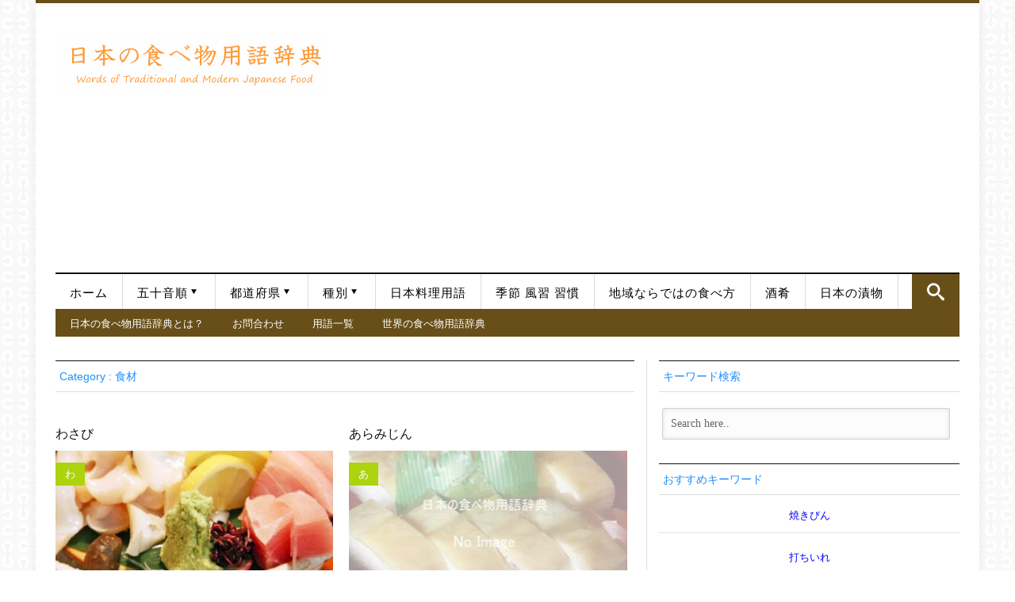

--- FILE ---
content_type: text/html; charset=UTF-8
request_url: https://japan-word.com/archives/tag/%E9%A3%9F%E6%9D%90
body_size: 22701
content:
<!DOCTYPE html>
<html lang="ja">
<head>
<!-- Google Tag Manager -->
<script>(function(w,d,s,l,i){w[l]=w[l]||[];w[l].push({'gtm.start':
new Date().getTime(),event:'gtm.js'});var f=d.getElementsByTagName(s)[0],
j=d.createElement(s),dl=l!='dataLayer'?'&l='+l:'';j.async=true;j.src=
'https://www.googletagmanager.com/gtm.js?id='+i+dl;f.parentNode.insertBefore(j,f);
})(window,document,'script','dataLayer','GTM-TMZ3XR5');</script>
<!-- End Google Tag Manager -->	
<!-- Meta info -->
<meta charset="UTF-8" />
<meta name="viewport" content="width=device-width, initial-scale=1, maximum-scale=1" />
<!-- Title -->
<link media="all" href="https://japan-word.com/wp-content/cache/autoptimize/css/autoptimize_86c859b4d01175b7becd8be50ad902ca.css" rel="stylesheet"><link media="screen" href="https://japan-word.com/wp-content/cache/autoptimize/css/autoptimize_adbe7d011827ff337e2f87f7bbdc1cda.css" rel="stylesheet"><title>食材 | 日本の食べ物用語辞典</title>
<link rel="profile" href="http://gmpg.org/xfn/11" />
 <link rel="pingback" href="https://japan-word.com/xmlrpc.php" />

<!-- CSS + jQuery + JavaScript --> 

 


  <!--[if  IE 9]>
<link rel='stylesheet' href='https://japan-word.com/wp-content/themes/silver_mag_pro/css/ie9.css' type='text/css' media='all' /> 
<![endif]-->
<meta name='robots' content='noindex, follow' />

	<!-- This site is optimized with the Yoast SEO plugin v26.7 - https://yoast.com/wordpress/plugins/seo/ -->
	<meta property="og:locale" content="ja_JP" />
	<meta property="og:type" content="article" />
	<meta property="og:title" content="食材 | 日本の食べ物用語辞典" />
	<meta property="og:url" content="https://japan-word.com/archives/tag/食材" />
	<meta property="og:site_name" content="日本の食べ物用語辞典" />
	<meta name="twitter:card" content="summary_large_image" />
	<script type="application/ld+json" class="yoast-schema-graph">{"@context":"https://schema.org","@graph":[{"@type":"CollectionPage","@id":"https://japan-word.com/archives/tag/%e9%a3%9f%e6%9d%90","url":"https://japan-word.com/archives/tag/%e9%a3%9f%e6%9d%90","name":"食材 | 日本の食べ物用語辞典","isPartOf":{"@id":"https://japan-word.com/#website"},"primaryImageOfPage":{"@id":"https://japan-word.com/archives/tag/%e9%a3%9f%e6%9d%90#primaryimage"},"image":{"@id":"https://japan-word.com/archives/tag/%e9%a3%9f%e6%9d%90#primaryimage"},"thumbnailUrl":"https://japan-word.com/wp-content/uploads/2023/11/oroshi-wasabi.jpg","breadcrumb":{"@id":"https://japan-word.com/archives/tag/%e9%a3%9f%e6%9d%90#breadcrumb"},"inLanguage":"ja"},{"@type":"ImageObject","inLanguage":"ja","@id":"https://japan-word.com/archives/tag/%e9%a3%9f%e6%9d%90#primaryimage","url":"https://japan-word.com/wp-content/uploads/2023/11/oroshi-wasabi.jpg","contentUrl":"https://japan-word.com/wp-content/uploads/2023/11/oroshi-wasabi.jpg","width":1600,"height":1066,"caption":"おろしわさび"},{"@type":"BreadcrumbList","@id":"https://japan-word.com/archives/tag/%e9%a3%9f%e6%9d%90#breadcrumb","itemListElement":[{"@type":"ListItem","position":1,"name":"ホーム","item":"https://japan-word.com/"},{"@type":"ListItem","position":2,"name":"食材"}]},{"@type":"WebSite","@id":"https://japan-word.com/#website","url":"https://japan-word.com/","name":"日本の食べ物用語辞典","description":"日本の料理、食材、調味料、調理法等、 日本の食べ物に関連する言葉、食品用語をわかりやすく説明した辞典。  懐石料理から日々のお惣菜、郷土料理に新しいご当地グルメまで。日本の食べ物の尽きせぬ魅力をあなたに！","publisher":{"@id":"https://japan-word.com/#organization"},"potentialAction":[{"@type":"SearchAction","target":{"@type":"EntryPoint","urlTemplate":"https://japan-word.com/?s={search_term_string}"},"query-input":{"@type":"PropertyValueSpecification","valueRequired":true,"valueName":"search_term_string"}}],"inLanguage":"ja"},{"@type":"Organization","@id":"https://japan-word.com/#organization","name":"日本の食べ物用語辞典","url":"https://japan-word.com/","logo":{"@type":"ImageObject","inLanguage":"ja","@id":"https://japan-word.com/#/schema/logo/image/","url":"https://japan-word.com/wp-content/uploads/2013/12/20091004_IMG_9999_313.jpg","contentUrl":"https://japan-word.com/wp-content/uploads/2013/12/20091004_IMG_9999_313.jpg","width":1600,"height":1066,"caption":"日本の食べ物用語辞典"},"image":{"@id":"https://japan-word.com/#/schema/logo/image/"}}]}</script>
	<!-- / Yoast SEO plugin. -->


<link rel='dns-prefetch' href='//widgetlogic.org' />
<link rel='dns-prefetch' href='//webfonts.xserver.jp' />
<link rel='dns-prefetch' href='//www.googletagmanager.com' />
<link rel='dns-prefetch' href='//cdnjs.cloudflare.com' />
<link rel='dns-prefetch' href='//pagead2.googlesyndication.com' />
<link rel="alternate" type="application/rss+xml" title="日本の食べ物用語辞典 &raquo; フィード" href="https://japan-word.com/feed" />
<link rel="alternate" type="application/rss+xml" title="日本の食べ物用語辞典 &raquo; コメントフィード" href="https://japan-word.com/comments/feed" />
<script type="text/javascript" id="wpp-js" src="https://japan-word.com/wp-content/plugins/wordpress-popular-posts/assets/js/wpp.min.js?ver=7.3.6" data-sampling="1" data-sampling-rate="100" data-api-url="https://japan-word.com/wp-json/wordpress-popular-posts" data-post-id="0" data-token="7ea0490f44" data-lang="ja" data-debug="0"></script>
<link rel="alternate" type="application/rss+xml" title="日本の食べ物用語辞典 &raquo; 食材 タグのフィード" href="https://japan-word.com/archives/tag/%e9%a3%9f%e6%9d%90/feed" />








<link rel='stylesheet' id='font-awesome-css' href='//cdnjs.cloudflare.com/ajax/libs/font-awesome/4.3.0/css/font-awesome.min.css' type='text/css' media='all' />


















<script type="text/javascript" src="https://japan-word.com/wp-includes/js/jquery/jquery.min.js" id="jquery-core-js"></script>
<script type="text/javascript" src="https://japan-word.com/wp-includes/js/jquery/jquery-migrate.min.js" id="jquery-migrate-js"></script>
<script type="text/javascript" src="//webfonts.xserver.jp/js/xserverv3.js?fadein=0&amp;ver=2.0.9" id="typesquare_std-js"></script>
<script type="text/javascript" src="https://japan-word.com/wp-content/themes/silver_mag_pro/js/jquery.flexslider-min.js" id="flexslider-js"></script>
<script type="text/javascript" src="https://japan-word.com/wp-content/themes/silver_mag_pro/js/jquery.backstretch.min.js" id="jquery.backstretch.min-js"></script>
<script type="text/javascript" src="https://japan-word.com/wp-content/themes/silver_mag_pro/js/jquery.easing.1.3.js" id="easing-js"></script>
<script type="text/javascript" src="https://japan-word.com/wp-content/themes/silver_mag_pro/js/jquery.webticker.min.js" id="ticker-js"></script>
<script type="text/javascript" src="https://japan-word.com/wp-content/plugins/simple-tags/assets/frontend/js/frontend.js" id="taxopress-frontend-js-js"></script>

<!-- Site Kit によって追加された Google タグ（gtag.js）スニペット -->
<!-- Google アナリティクス スニペット (Site Kit が追加) -->
<script type="text/javascript" src="https://www.googletagmanager.com/gtag/js?id=G-63WD8FEHTH" id="google_gtagjs-js" async></script>
<script type="text/javascript" id="google_gtagjs-js-after">
/* <![CDATA[ */
window.dataLayer = window.dataLayer || [];function gtag(){dataLayer.push(arguments);}
gtag("set","linker",{"domains":["japan-word.com"]});
gtag("js", new Date());
gtag("set", "developer_id.dZTNiMT", true);
gtag("config", "G-63WD8FEHTH");
//# sourceURL=google_gtagjs-js-after
/* ]]> */
</script>
<link rel="https://api.w.org/" href="https://japan-word.com/wp-json/" /><link rel="alternate" title="JSON" type="application/json" href="https://japan-word.com/wp-json/wp/v2/tags/874" /><link rel="EditURI" type="application/rsd+xml" title="RSD" href="https://japan-word.com/xmlrpc.php?rsd" />
<meta name="generator" content="WordPress 6.9" />

		<meta name="generator" content="Site Kit by Google 1.168.0" />            
            <!--[if lt IE 9]><script src="https://japan-word.com/wp-content/themes/silver_mag_pro/js/html5.js"></script><script src="https://japan-word.com/wp-content/themes/silver_mag_pro/js/css3-mediaqueries.js"></script><![endif]-->	
 
	
<!-- Site Kit が追加した Google AdSense メタタグ -->
<meta name="google-adsense-platform-account" content="ca-host-pub-2644536267352236">
<meta name="google-adsense-platform-domain" content="sitekit.withgoogle.com">
<!-- Site Kit が追加した End Google AdSense メタタグ -->

<!-- Google AdSense スニペット (Site Kit が追加) -->
<script type="text/javascript" async="async" src="https://pagead2.googlesyndication.com/pagead/js/adsbygoogle.js?client=ca-pub-8833961956482889&amp;host=ca-host-pub-2644536267352236" crossorigin="anonymous"></script>

<!-- (ここまで) Google AdSense スニペット (Site Kit が追加) -->
<link rel="icon" href="https://japan-word.com/wp-content/uploads/2018/05/cropped-1-32x32.jpg" sizes="32x32" />
<link rel="icon" href="https://japan-word.com/wp-content/uploads/2018/05/cropped-1-192x192.jpg" sizes="192x192" />
<link rel="apple-touch-icon" href="https://japan-word.com/wp-content/uploads/2018/05/cropped-1-180x180.jpg" />
<meta name="msapplication-TileImage" content="https://japan-word.com/wp-content/uploads/2018/05/cropped-1-270x270.jpg" />
		
		 
 	
 
 



<script async src="//pagead2.googlesyndication.com/pagead/js/adsbygoogle.js"></script>
<script>
  (adsbygoogle = window.adsbygoogle || []).push({
    google_ad_client: "ca-pub-8833961956482889",
    enable_page_level_ads: true
  });
</script>


</head>  

<body class="archive tag tag-874 wp-theme-silver_mag_pro">
<!-- Google Tag Manager (noscript) -->
<noscript><iframe src="https://www.googletagmanager.com/ns.html?id=GTM-TMZ3XR5"
height="0" width="0" style="display:none;visibility:hidden"></iframe></noscript>
<!-- End Google Tag Manager (noscript) -->
<!-- #tp-site-wrap -->	
<div id="tp-site-wrap" class="container clearfix"> 
 
	 
 <!-- /#Header --> 
<div id="tp-site-wrap-container"> 

<div id="header">	
	<div id="head-content" class="clearfix ">
 	 
			<!-- Logo --> 
			<div id="logo">   
				  <a href="https://japan-word.com/" title="日本の食べ物用語辞典" rel="home"><img src="https://japan-word.com/wp-content/uploads/2015/04/image1.gif" alt="日本の食べ物用語辞典" /></a>    
				   
			</div>	 	
			<!-- /#Logo -->
<!-- Header Ad -->
<div id="gazou">
<div id="gazou-in">
<script async src="https://pagead2.googlesyndication.com/pagead/js/adsbygoogle.js"></script>
<!-- JAPANWORD-R2020 -->
<ins class="adsbygoogle"
     style="display:block"
     data-ad-client="ca-pub-8833961956482889"
     data-ad-slot="5500142760"
     data-ad-format="auto"
     data-full-width-responsive="true"></ins>
<script>
     (adsbygoogle = window.adsbygoogle || []).push({});
</script>
</div>	
</div>

<!-- /#Header Ad -->
		<!-- Header Ad mobile-->
<div id="gazou">
<div id="gazou-in">
</div>	
</div>

<!-- /#Header Ad mobile-->
</div>	
</div>
<!-- /#Header --> 

   	<!-- #CatNav secondary -->  
<div id="catnav" class="secondary">	
		<ul id="catmenu" class="catnav  container clearfix"><li id="menu-item-10188" class="menu-item menu-item-type-custom menu-item-object-custom menu-item-home menu-item-10188"><a href="https://japan-word.com/">ホーム</a></li>
<li id="menu-item-4018" class="menu-item menu-item-type-post_type menu-item-object-page menu-item-has-children menu-item-4018"><a href="https://japan-word.com/syllabary-order">五十音順</a>
<ul class="sub-menu">
	<li id="menu-item-3863" class="menu-item menu-item-type-taxonomy menu-item-object-category menu-item-has-children menu-item-3863 menu-category-2"><a href="https://japan-word.com/japanese-food/a">あ</a>
	<ul class="sub-menu">
		<li id="menu-item-3864" class="menu-item menu-item-type-taxonomy menu-item-object-category menu-item-3864 menu-category-3"><a href="https://japan-word.com/japanese-food/i">い</a></li>
		<li id="menu-item-3865" class="menu-item menu-item-type-taxonomy menu-item-object-category menu-item-3865 menu-category-4"><a href="https://japan-word.com/japanese-food/u">う</a></li>
		<li id="menu-item-3866" class="menu-item menu-item-type-taxonomy menu-item-object-category menu-item-3866 menu-category-5"><a href="https://japan-word.com/japanese-food/e">え</a></li>
		<li id="menu-item-3867" class="menu-item menu-item-type-taxonomy menu-item-object-category menu-item-3867 menu-category-6"><a href="https://japan-word.com/japanese-food/o">お</a></li>
	</ul>
</li>
	<li id="menu-item-3868" class="menu-item menu-item-type-taxonomy menu-item-object-category menu-item-has-children menu-item-3868 menu-category-7"><a href="https://japan-word.com/japanese-food/ka">か</a>
	<ul class="sub-menu">
		<li id="menu-item-3869" class="menu-item menu-item-type-taxonomy menu-item-object-category menu-item-3869 menu-category-8"><a href="https://japan-word.com/japanese-food/ki">き</a></li>
		<li id="menu-item-3870" class="menu-item menu-item-type-taxonomy menu-item-object-category menu-item-3870 menu-category-9"><a href="https://japan-word.com/japanese-food/ku">く</a></li>
		<li id="menu-item-3871" class="menu-item menu-item-type-taxonomy menu-item-object-category menu-item-3871 menu-category-10"><a href="https://japan-word.com/japanese-food/ke">け</a></li>
		<li id="menu-item-3872" class="menu-item menu-item-type-taxonomy menu-item-object-category menu-item-3872 menu-category-11"><a href="https://japan-word.com/japanese-food/ko">こ</a></li>
	</ul>
</li>
	<li id="menu-item-3873" class="menu-item menu-item-type-taxonomy menu-item-object-category menu-item-has-children menu-item-3873 menu-category-12"><a href="https://japan-word.com/japanese-food/sa">さ</a>
	<ul class="sub-menu">
		<li id="menu-item-3874" class="menu-item menu-item-type-taxonomy menu-item-object-category menu-item-3874 menu-category-13"><a href="https://japan-word.com/japanese-food/shi">し</a></li>
		<li id="menu-item-3875" class="menu-item menu-item-type-taxonomy menu-item-object-category menu-item-3875 menu-category-14"><a href="https://japan-word.com/japanese-food/su">す</a></li>
		<li id="menu-item-3876" class="menu-item menu-item-type-taxonomy menu-item-object-category menu-item-3876 menu-category-15"><a href="https://japan-word.com/japanese-food/se">せ</a></li>
		<li id="menu-item-3877" class="menu-item menu-item-type-taxonomy menu-item-object-category menu-item-3877 menu-category-16"><a href="https://japan-word.com/japanese-food/so">そ</a></li>
	</ul>
</li>
	<li id="menu-item-3878" class="menu-item menu-item-type-taxonomy menu-item-object-category menu-item-has-children menu-item-3878 menu-category-17"><a href="https://japan-word.com/japanese-food/ta">た</a>
	<ul class="sub-menu">
		<li id="menu-item-3879" class="menu-item menu-item-type-taxonomy menu-item-object-category menu-item-3879 menu-category-18"><a href="https://japan-word.com/japanese-food/chi">ち</a></li>
		<li id="menu-item-3913" class="menu-item menu-item-type-taxonomy menu-item-object-category menu-item-3913 menu-category-19"><a href="https://japan-word.com/japanese-food/tsu">つ</a></li>
		<li id="menu-item-3914" class="menu-item menu-item-type-taxonomy menu-item-object-category menu-item-3914 menu-category-20"><a href="https://japan-word.com/japanese-food/te">て</a></li>
		<li id="menu-item-3915" class="menu-item menu-item-type-taxonomy menu-item-object-category menu-item-3915 menu-category-21"><a href="https://japan-word.com/japanese-food/to">と</a></li>
	</ul>
</li>
	<li id="menu-item-3916" class="menu-item menu-item-type-taxonomy menu-item-object-category menu-item-has-children menu-item-3916 menu-category-22"><a href="https://japan-word.com/japanese-food/na">な</a>
	<ul class="sub-menu">
		<li id="menu-item-3917" class="menu-item menu-item-type-taxonomy menu-item-object-category menu-item-3917 menu-category-23"><a href="https://japan-word.com/japanese-food/ni">に</a></li>
		<li id="menu-item-3918" class="menu-item menu-item-type-taxonomy menu-item-object-category menu-item-3918 menu-category-24"><a href="https://japan-word.com/japanese-food/nu">ぬ</a></li>
		<li id="menu-item-3919" class="menu-item menu-item-type-taxonomy menu-item-object-category menu-item-3919 menu-category-25"><a href="https://japan-word.com/japanese-food/ne">ね</a></li>
		<li id="menu-item-3920" class="menu-item menu-item-type-taxonomy menu-item-object-category menu-item-3920 menu-category-26"><a href="https://japan-word.com/japanese-food/no">の</a></li>
	</ul>
</li>
	<li id="menu-item-3921" class="menu-item menu-item-type-taxonomy menu-item-object-category menu-item-has-children menu-item-3921 menu-category-27"><a href="https://japan-word.com/japanese-food/ha">は</a>
	<ul class="sub-menu">
		<li id="menu-item-3922" class="menu-item menu-item-type-taxonomy menu-item-object-category menu-item-3922 menu-category-28"><a href="https://japan-word.com/japanese-food/hi">ひ</a></li>
		<li id="menu-item-3923" class="menu-item menu-item-type-taxonomy menu-item-object-category menu-item-3923 menu-category-29"><a href="https://japan-word.com/japanese-food/fu">ふ</a></li>
		<li id="menu-item-3924" class="menu-item menu-item-type-taxonomy menu-item-object-category menu-item-3924 menu-category-30"><a href="https://japan-word.com/japanese-food/he">へ</a></li>
		<li id="menu-item-3925" class="menu-item menu-item-type-taxonomy menu-item-object-category menu-item-3925 menu-category-31"><a href="https://japan-word.com/japanese-food/ho">ほ</a></li>
	</ul>
</li>
	<li id="menu-item-3926" class="menu-item menu-item-type-taxonomy menu-item-object-category menu-item-has-children menu-item-3926 menu-category-32"><a href="https://japan-word.com/japanese-food/ma">ま</a>
	<ul class="sub-menu">
		<li id="menu-item-3927" class="menu-item menu-item-type-taxonomy menu-item-object-category menu-item-3927 menu-category-33"><a href="https://japan-word.com/japanese-food/mi">み</a></li>
		<li id="menu-item-3928" class="menu-item menu-item-type-taxonomy menu-item-object-category menu-item-3928 menu-category-34"><a href="https://japan-word.com/japanese-food/mu">む</a></li>
		<li id="menu-item-3929" class="menu-item menu-item-type-taxonomy menu-item-object-category menu-item-3929 menu-category-35"><a href="https://japan-word.com/japanese-food/me">め</a></li>
		<li id="menu-item-3930" class="menu-item menu-item-type-taxonomy menu-item-object-category menu-item-3930 menu-category-36"><a href="https://japan-word.com/japanese-food/mo">も</a></li>
	</ul>
</li>
	<li id="menu-item-3931" class="menu-item menu-item-type-taxonomy menu-item-object-category menu-item-has-children menu-item-3931 menu-category-37"><a href="https://japan-word.com/japanese-food/ya">や</a>
	<ul class="sub-menu">
		<li id="menu-item-3932" class="menu-item menu-item-type-taxonomy menu-item-object-category menu-item-3932 menu-category-38"><a href="https://japan-word.com/japanese-food/yu">ゆ</a></li>
		<li id="menu-item-3933" class="menu-item menu-item-type-taxonomy menu-item-object-category menu-item-3933 menu-category-39"><a href="https://japan-word.com/japanese-food/yo">よ</a></li>
	</ul>
</li>
	<li id="menu-item-3963" class="menu-item menu-item-type-taxonomy menu-item-object-category menu-item-has-children menu-item-3963 menu-category-40"><a href="https://japan-word.com/japanese-food/ra">ら</a>
	<ul class="sub-menu">
		<li id="menu-item-3964" class="menu-item menu-item-type-taxonomy menu-item-object-category menu-item-3964 menu-category-41"><a href="https://japan-word.com/japanese-food/ri">り</a></li>
		<li id="menu-item-3965" class="menu-item menu-item-type-taxonomy menu-item-object-category menu-item-3965 menu-category-42"><a href="https://japan-word.com/japanese-food/ru">る</a></li>
		<li id="menu-item-3966" class="menu-item menu-item-type-taxonomy menu-item-object-category menu-item-3966 menu-category-43"><a href="https://japan-word.com/japanese-food/re">れ</a></li>
		<li id="menu-item-3967" class="menu-item menu-item-type-taxonomy menu-item-object-category menu-item-3967 menu-category-44"><a href="https://japan-word.com/japanese-food/ro">ろ</a></li>
	</ul>
</li>
	<li id="menu-item-3968" class="menu-item menu-item-type-taxonomy menu-item-object-category menu-item-3968 menu-category-45"><a href="https://japan-word.com/japanese-food/wa">わ</a></li>
	<li id="menu-item-3969" class="menu-item menu-item-type-taxonomy menu-item-object-category menu-item-3969 menu-category-46"><a href="https://japan-word.com/japanese-food/n">ん</a></li>
	<li id="menu-item-4044" class="menu-item menu-item-type-post_type menu-item-object-page menu-item-4044"><a href="https://japan-word.com/site-map.html">日本の食べ物　用語　一覧</a></li>
</ul>
</li>
<li id="menu-item-4000" class="menu-item menu-item-type-taxonomy menu-item-object-category menu-item-has-children menu-item-4000 menu-category-76"><a href="https://japan-word.com/japanese-food/prefectures">都道府県</a>
<ul class="sub-menu">
	<li id="menu-item-3880" class="menu-item menu-item-type-taxonomy menu-item-object-category menu-item-3880 menu-category-80"><a href="https://japan-word.com/hokkaido">北海道の食べ物</a></li>
	<li id="menu-item-3881" class="menu-item menu-item-type-taxonomy menu-item-object-category menu-item-3881 menu-category-82"><a href="https://japan-word.com/aomori">青森の食べ物</a></li>
	<li id="menu-item-3882" class="menu-item menu-item-type-taxonomy menu-item-object-category menu-item-3882 menu-category-84"><a href="https://japan-word.com/akita">秋田の食べ物</a></li>
	<li id="menu-item-3883" class="menu-item menu-item-type-taxonomy menu-item-object-category menu-item-3883 menu-category-86"><a href="https://japan-word.com/iwate">岩手の食べ物</a></li>
	<li id="menu-item-3884" class="menu-item menu-item-type-taxonomy menu-item-object-category menu-item-3884 menu-category-88"><a href="https://japan-word.com/yamagata">山形の食べ物</a></li>
	<li id="menu-item-3885" class="menu-item menu-item-type-taxonomy menu-item-object-category menu-item-3885 menu-category-90"><a href="https://japan-word.com/miyagi">宮城の食べ物</a></li>
	<li id="menu-item-3886" class="menu-item menu-item-type-taxonomy menu-item-object-category menu-item-3886 menu-category-92"><a href="https://japan-word.com/fukushima">福島の食べ物</a></li>
	<li id="menu-item-3887" class="menu-item menu-item-type-taxonomy menu-item-object-category menu-item-3887 menu-category-94"><a href="https://japan-word.com/gunma">群馬の食べ物</a></li>
	<li id="menu-item-3888" class="menu-item menu-item-type-taxonomy menu-item-object-category menu-item-3888 menu-category-96"><a href="https://japan-word.com/tochigi">栃木の食べ物</a></li>
	<li id="menu-item-3889" class="menu-item menu-item-type-taxonomy menu-item-object-category menu-item-3889 menu-category-98"><a href="https://japan-word.com/ibaraki">茨城の食べ物</a></li>
	<li id="menu-item-3890" class="menu-item menu-item-type-taxonomy menu-item-object-category menu-item-3890 menu-category-100"><a href="https://japan-word.com/chiba">千葉の食べ物</a></li>
	<li id="menu-item-3891" class="menu-item menu-item-type-taxonomy menu-item-object-category menu-item-3891 menu-category-102"><a href="https://japan-word.com/saitama">埼玉の食べ物</a></li>
	<li id="menu-item-3892" class="menu-item menu-item-type-taxonomy menu-item-object-category menu-item-3892 menu-category-104"><a href="https://japan-word.com/tokyo">東京の食べ物</a></li>
	<li id="menu-item-3893" class="menu-item menu-item-type-taxonomy menu-item-object-category menu-item-3893 menu-category-106"><a href="https://japan-word.com/kanagawa">神奈川の食べ物</a></li>
	<li id="menu-item-3894" class="menu-item menu-item-type-taxonomy menu-item-object-category menu-item-3894 menu-category-108"><a href="https://japan-word.com/yamanashi">山梨の食べ物</a></li>
	<li id="menu-item-3895" class="menu-item menu-item-type-taxonomy menu-item-object-category menu-item-3895 menu-category-110"><a href="https://japan-word.com/niigata">新潟の食べ物</a></li>
	<li id="menu-item-3896" class="menu-item menu-item-type-taxonomy menu-item-object-category menu-item-3896 menu-category-112"><a href="https://japan-word.com/nagano">長野の食べ物</a></li>
	<li id="menu-item-3943" class="menu-item menu-item-type-taxonomy menu-item-object-category menu-item-3943 menu-category-114"><a href="https://japan-word.com/toyama">富山の食べ物</a></li>
	<li id="menu-item-3944" class="menu-item menu-item-type-taxonomy menu-item-object-category menu-item-3944 menu-category-116"><a href="https://japan-word.com/ishikawa">石川の食べ物</a></li>
	<li id="menu-item-3945" class="menu-item menu-item-type-taxonomy menu-item-object-category menu-item-3945 menu-category-118"><a href="https://japan-word.com/fukui">福井の食べ物</a></li>
	<li id="menu-item-3946" class="menu-item menu-item-type-taxonomy menu-item-object-category menu-item-3946 menu-category-120"><a href="https://japan-word.com/shizuoka">静岡の食べ物</a></li>
	<li id="menu-item-3947" class="menu-item menu-item-type-taxonomy menu-item-object-category menu-item-3947 menu-category-122"><a href="https://japan-word.com/gifu">岐阜の食べ物</a></li>
	<li id="menu-item-3948" class="menu-item menu-item-type-taxonomy menu-item-object-category menu-item-3948 menu-category-124"><a href="https://japan-word.com/aichi">愛知の食べ物</a></li>
	<li id="menu-item-3949" class="menu-item menu-item-type-taxonomy menu-item-object-category menu-item-3949 menu-category-126"><a href="https://japan-word.com/mie">三重の食べ物</a></li>
	<li id="menu-item-3950" class="menu-item menu-item-type-taxonomy menu-item-object-category menu-item-3950 menu-category-128"><a href="https://japan-word.com/shiga">滋賀の食べ物</a></li>
	<li id="menu-item-3951" class="menu-item menu-item-type-taxonomy menu-item-object-category menu-item-3951 menu-category-130"><a href="https://japan-word.com/wakayama">和歌山の食べ物</a></li>
	<li id="menu-item-3952" class="menu-item menu-item-type-taxonomy menu-item-object-category menu-item-3952 menu-category-131"><a href="https://japan-word.com/kyoto">京都の食べ物</a></li>
	<li id="menu-item-3953" class="menu-item menu-item-type-taxonomy menu-item-object-category menu-item-3953 menu-category-132"><a href="https://japan-word.com/osaka">大阪の食べ物</a></li>
	<li id="menu-item-3954" class="menu-item menu-item-type-taxonomy menu-item-object-category menu-item-3954 menu-category-133"><a href="https://japan-word.com/nara">奈良の食べ物</a></li>
	<li id="menu-item-3955" class="menu-item menu-item-type-taxonomy menu-item-object-category menu-item-3955 menu-category-134"><a href="https://japan-word.com/hyogo">兵庫の食べ物</a></li>
	<li id="menu-item-3956" class="menu-item menu-item-type-taxonomy menu-item-object-category menu-item-3956 menu-category-135"><a href="https://japan-word.com/okayama">岡山の食べ物</a></li>
	<li id="menu-item-3957" class="menu-item menu-item-type-taxonomy menu-item-object-category menu-item-3957 menu-category-136"><a href="https://japan-word.com/hiroshima">広島の食べ物</a></li>
	<li id="menu-item-3958" class="menu-item menu-item-type-taxonomy menu-item-object-category menu-item-3958 menu-category-137"><a href="https://japan-word.com/shimane">島根の食べ物</a></li>
	<li id="menu-item-3959" class="menu-item menu-item-type-taxonomy menu-item-object-category menu-item-3959 menu-category-138"><a href="https://japan-word.com/tottori">鳥取の食べ物</a></li>
	<li id="menu-item-3960" class="menu-item menu-item-type-taxonomy menu-item-object-category menu-item-3960 menu-category-139"><a href="https://japan-word.com/yamaguchi">山口の食べ物</a></li>
	<li id="menu-item-3961" class="menu-item menu-item-type-taxonomy menu-item-object-category menu-item-3961 menu-category-140"><a href="https://japan-word.com/tokushima">徳島の食べ物</a></li>
	<li id="menu-item-4001" class="menu-item menu-item-type-taxonomy menu-item-object-category menu-item-4001 menu-category-142"><a href="https://japan-word.com/ehime">愛媛の食べ物</a></li>
	<li id="menu-item-3962" class="menu-item menu-item-type-taxonomy menu-item-object-category menu-item-3962 menu-category-141"><a href="https://japan-word.com/kagawa">香川の食べ物</a></li>
	<li id="menu-item-4002" class="menu-item menu-item-type-taxonomy menu-item-object-category menu-item-4002 menu-category-143"><a href="https://japan-word.com/kochi">高知の食べ物</a></li>
	<li id="menu-item-4003" class="menu-item menu-item-type-taxonomy menu-item-object-category menu-item-4003 menu-category-144"><a href="https://japan-word.com/fukuoka">福岡の食べ物</a></li>
	<li id="menu-item-4004" class="menu-item menu-item-type-taxonomy menu-item-object-category menu-item-4004 menu-category-145"><a href="https://japan-word.com/oita">大分の食べ物</a></li>
	<li id="menu-item-4005" class="menu-item menu-item-type-taxonomy menu-item-object-category menu-item-4005 menu-category-146"><a href="https://japan-word.com/nagasaki">長崎の食べ物</a></li>
	<li id="menu-item-4006" class="menu-item menu-item-type-taxonomy menu-item-object-category menu-item-4006 menu-category-147"><a href="https://japan-word.com/saga">佐賀の食べ物</a></li>
	<li id="menu-item-4007" class="menu-item menu-item-type-taxonomy menu-item-object-category menu-item-4007 menu-category-148"><a href="https://japan-word.com/kumamoto">熊本の食べ物</a></li>
	<li id="menu-item-4008" class="menu-item menu-item-type-taxonomy menu-item-object-category menu-item-4008 menu-category-149"><a href="https://japan-word.com/miyazaki">宮崎の食べ物</a></li>
	<li id="menu-item-4009" class="menu-item menu-item-type-taxonomy menu-item-object-category menu-item-4009 menu-category-150"><a href="https://japan-word.com/kagoshima">鹿児島の食べ物</a></li>
	<li id="menu-item-4010" class="menu-item menu-item-type-taxonomy menu-item-object-category menu-item-4010 menu-category-151"><a href="https://japan-word.com/okinawa">沖縄の食べ物</a></li>
</ul>
</li>
<li id="menu-item-4034" class="menu-item menu-item-type-post_type menu-item-object-page menu-item-has-children menu-item-4034"><a href="https://japan-word.com/food-classification">種別</a>
<ul class="sub-menu">
	<li id="menu-item-3972" class="menu-item menu-item-type-taxonomy menu-item-object-category menu-item-3972 menu-category-49"><a href="https://japan-word.com/japanese-food/seafood">魚介類</a></li>
	<li id="menu-item-3970" class="menu-item menu-item-type-taxonomy menu-item-object-category menu-item-3970 menu-category-47"><a href="https://japan-word.com/japanese-food/vegetables">野菜類</a></li>
	<li id="menu-item-3971" class="menu-item menu-item-type-taxonomy menu-item-object-category menu-item-3971 menu-category-48"><a href="https://japan-word.com/japanese-food/root-crops">根菜類</a></li>
	<li id="menu-item-3973" class="menu-item menu-item-type-taxonomy menu-item-object-category menu-item-3973 menu-category-50"><a href="https://japan-word.com/japanese-food/fruits">果物類</a></li>
	<li id="menu-item-3974" class="menu-item menu-item-type-taxonomy menu-item-object-category menu-item-3974 menu-category-51"><a href="https://japan-word.com/japanese-food/side-dish">惣菜類</a></li>
	<li id="menu-item-3975" class="menu-item menu-item-type-taxonomy menu-item-object-category menu-item-3975 menu-category-52"><a href="https://japan-word.com/japanese-food/dried">乾物類</a></li>
	<li id="menu-item-3982" class="menu-item menu-item-type-taxonomy menu-item-object-category menu-item-3982 menu-category-59"><a href="https://japan-word.com/japanese-food/meat">肉類</a></li>
	<li id="menu-item-3981" class="menu-item menu-item-type-taxonomy menu-item-object-category menu-item-3981 menu-category-58"><a href="https://japan-word.com/japanese-food/beans">豆類</a></li>
	<li id="menu-item-3988" class="menu-item menu-item-type-taxonomy menu-item-object-category menu-item-3988 menu-category-65"><a href="https://japan-word.com/japanese-food/mushroom">山菜類　きのこ類</a></li>
	<li id="menu-item-3976" class="menu-item menu-item-type-taxonomy menu-item-object-category menu-item-3976 menu-category-53"><a href="https://japan-word.com/japanese-food/condiments">日本の調味料</a></li>
	<li id="menu-item-3983" class="menu-item menu-item-type-taxonomy menu-item-object-category menu-item-3983 menu-category-60"><a href="https://japan-word.com/japanese-food/noodles">麺類</a></li>
	<li id="menu-item-3984" class="menu-item menu-item-type-taxonomy menu-item-object-category menu-item-3984 menu-category-61"><a href="https://japan-word.com/japanese-food/donburi">丼</a></li>
	<li id="menu-item-3980" class="menu-item menu-item-type-taxonomy menu-item-object-category menu-item-3980 menu-category-57"><a href="https://japan-word.com/japanese-food/soup">汁もの</a></li>
	<li id="menu-item-3991" class="menu-item menu-item-type-taxonomy menu-item-object-category menu-item-3991 menu-category-68"><a href="https://japan-word.com/japanese-food/fermented-food">発酵食品</a></li>
	<li id="menu-item-3990" class="menu-item menu-item-type-taxonomy menu-item-object-category menu-item-3990 menu-category-67"><a href="https://japan-word.com/japanese-food/herbs-spices-seasoning">薬味　香味　香辛料</a></li>
	<li id="menu-item-3992" class="menu-item menu-item-type-taxonomy menu-item-object-category menu-item-3992 menu-category-69"><a href="https://japan-word.com/japanese-food/local-dishes">郷土料理 名物料理</a></li>
	<li id="menu-item-3997" class="menu-item menu-item-type-taxonomy menu-item-object-category menu-item-3997 menu-category-74"><a href="https://japan-word.com/japanese-food/local-gourmet">ご当地グルメ　B級グルメ</a></li>
	<li id="menu-item-3979" class="menu-item menu-item-type-taxonomy menu-item-object-category menu-item-has-children menu-item-3979 menu-category-56"><a href="https://japan-word.com/japanese-food/beverages">飲み物</a>
	<ul class="sub-menu">
		<li id="menu-item-3987" class="menu-item menu-item-type-taxonomy menu-item-object-category menu-item-3987 menu-category-64"><a href="https://japan-word.com/japanese-food/%E9%85%92">酒</a></li>
	</ul>
</li>
	<li id="menu-item-3993" class="menu-item menu-item-type-taxonomy menu-item-object-category menu-item-3993 menu-category-70"><a href="https://japan-word.com/japanese-food/sweets">菓子・おやつ類</a></li>
	<li id="menu-item-3986" class="menu-item menu-item-type-taxonomy menu-item-object-category menu-item-3986 menu-category-63"><a href="https://japan-word.com/japanese-food/bread">パン</a></li>
	<li id="menu-item-3977" class="menu-item menu-item-type-taxonomy menu-item-object-category menu-item-3977 menu-category-54"><a href="https://japan-word.com/japanese-food/processed-goods">加工品</a></li>
	<li id="menu-item-3978" class="menu-item menu-item-type-taxonomy menu-item-object-category menu-item-3978 menu-category-55"><a href="https://japan-word.com/japanese-food/how-to">調理法</a></li>
	<li id="menu-item-4013" class="menu-item menu-item-type-taxonomy menu-item-object-category menu-item-4013 menu-category-79"><a href="https://japan-word.com/japanese-food/recommended-recipes">おすすめレシピ</a></li>
</ul>
</li>
<li id="menu-item-3994" class="menu-item menu-item-type-taxonomy menu-item-object-category menu-item-3994 menu-category-71"><a href="https://japan-word.com/japanese-food">日本料理用語</a></li>
<li id="menu-item-3996" class="menu-item menu-item-type-taxonomy menu-item-object-category menu-item-3996 menu-category-73"><a href="https://japan-word.com/japanese-food/seasons-customs">季節 風習 習慣</a></li>
<li id="menu-item-4012" class="menu-item menu-item-type-taxonomy menu-item-object-category menu-item-4012 menu-category-78"><a href="https://japan-word.com/japanese-food/%e5%9c%b0%e5%9f%9f%e3%81%aa%e3%82%89%e3%81%a7%e3%81%af%e3%81%ae%e9%a3%9f%e3%81%b9%e6%96%b9%e3%81%aa%e3%81%a9">地域ならではの食べ方</a></li>
<li id="menu-item-3985" class="menu-item menu-item-type-taxonomy menu-item-object-category menu-item-3985 menu-category-62"><a href="https://japan-word.com/japanese-food/syuko">酒肴</a></li>
<li id="menu-item-3989" class="menu-item menu-item-type-taxonomy menu-item-object-category menu-item-3989 menu-category-66"><a href="https://japan-word.com/japanese-food/tsukemono">日本の漬物</a></li>
</ul>	
	<div id="sb-search" class="sb-search">
    <form method="get" action="https://japan-word.com/">
        <input class="sb-search-input" required placeholder="Enter your search term..." type="search" value="" name="s" id="search" >
        <input class="sb-search-submit" type="submit" value="">
        <span class="sb-icon-search"></span>
    </form>
	</div>
</div> 
		 	<!-- /#CatNav  teritary-->  
		<div id="catnav" class="teritary">	
		<ul id="catmenu" class="catnav  container clearfix"><li id="menu-item-3846" class="menu-item menu-item-type-post_type menu-item-object-page menu-item-3846"><a href="https://japan-word.com/about">日本の食べ物用語辞典とは？</a></li>
<li id="menu-item-3848" class="menu-item menu-item-type-post_type menu-item-object-page menu-item-3848"><a href="https://japan-word.com/form">お問合わせ</a></li>
<li id="menu-item-3849" class="menu-item menu-item-type-post_type menu-item-object-page menu-item-3849"><a href="https://japan-word.com/site-map.html">用語一覧</a></li>
<li id="menu-item-11479" class="menu-item menu-item-type-custom menu-item-object-custom menu-item-11479"><a href="https://world-food.info/">世界の食べ物用語辞典</a></li>
</ul> 
	</div>
	 
 
 
 
 	<!--[if lt IE 8]>
		<div class="msgnote"> 
			Your browser is <em>too old!</em> <a rel="nofollow" href="http://browsehappy.com/">Upgrade to a different browser</a> to experience this site. 
		</div>
	<![endif]-->
		
<div id="tp-section-wrap" class="clearfix">
	<div id="tp-section-left" class="eleven columns clearfix">	
 			<!--Archive content-->
		<!-- .blogposts-tp-site-wrap-->
  
 					 		<h2 class="blogpost-tp-site-wrap-title">
 							 								Category : 食材   							  						</h2> 
						  		<div id="themepacific_infinite">
		
					<div class="post-box-left  first-grid clearfix">
  						<article class="article-right">	
							<div class="article-header">   
								 <h3><a href="https://japan-word.com/wasabi" title="わさび">わさび</a></h3>
							</div>
							
 							<div class="magbig-thumb">
								<span class="themepacific-cat-more" style="background:"> 
								<a class="tpcrn-cat-more" href="https://japan-word.com/japanese-food/wa">わ</a></span>
																			<a href="https://japan-word.com/wasabi" class="post-thumbnail" title="わさび"><img width="376" height="192" src="https://japan-word.com/wp-content/uploads/2023/11/oroshi-wasabi-376x192.jpg" class="attachment-sb-post-big-thumbnail size-sb-post-big-thumbnail wp-post-image" alt="おろしわさび" title="わさび" decoding="async" fetchpriority="high" /></a>
									 							</div>

								<div class="article-content">
									わさびとは・・・ わさび... <div class="themepacific-read-more"><a class="tpcrn-read-more" href="https://japan-word.com/wasabi">Read more&nbsp;&raquo;</a></div>								</div>
 
						</article>
 					</div>		
 										 
							 
					<div class="post-box-left  clearfix">
  						<article class="article-right">	
							<div class="article-header">   
								 <h3><a href="https://japan-word.com/aramijin" title="あらみじん">あらみじん</a></h3>
							</div>
							
 							<div class="magbig-thumb">
								<span class="themepacific-cat-more" style="background:"> 
								<a class="tpcrn-cat-more" href="https://japan-word.com/japanese-food/a">あ</a></span>
																<a href="https://japan-word.com/aramijin" rel="bookmark" title="あらみじん"><img   src="https://japan-word.com/wp-content/themes/silver_mag_pro/images/default-image.png" alt="あらみじん" /></a>
						 							</div>

								<div class="article-content">
									あらみじんとは・・・ あ... <div class="themepacific-read-more"><a class="tpcrn-read-more" href="https://japan-word.com/aramijin">Read more&nbsp;&raquo;</a></div>								</div>
 
						</article>
 					</div>		
 			 					 		 <div class='st_separator clearfix'></div>
							 							 
							 
					<div class="post-box-left  first-grid clearfix">
  						<article class="article-right">	
							<div class="article-header">   
								 <h3><a href="https://japan-word.com/awabi" title="アワビ">アワビ</a></h3>
							</div>
							
 							<div class="magbig-thumb">
								<span class="themepacific-cat-more" style="background:"> 
								<a class="tpcrn-cat-more" href="https://japan-word.com/japanese-food/a">あ</a></span>
																			<a href="https://japan-word.com/awabi" class="post-thumbnail" title="アワビ"><img width="376" height="192" src="https://japan-word.com/wp-content/uploads/2022/06/awabi-1-376x192.jpg" class="attachment-sb-post-big-thumbnail size-sb-post-big-thumbnail wp-post-image" alt="アワビ" title="アワビ" decoding="async" /></a>
									 							</div>

								<div class="article-content">
									アワビとは・・・ アワビ... <div class="themepacific-read-more"><a class="tpcrn-read-more" href="https://japan-word.com/awabi">Read more&nbsp;&raquo;</a></div>								</div>
 
						</article>
 					</div>		
 										 
							 
					<div class="post-box-left  clearfix">
  						<article class="article-right">	
							<div class="article-header">   
								 <h3><a href="https://japan-word.com/hashirimono" title="はしりもの">はしりもの</a></h3>
							</div>
							
 							<div class="magbig-thumb">
								<span class="themepacific-cat-more" style="background:"> 
								<a class="tpcrn-cat-more" href="https://japan-word.com/japanese-food/ha">は</a></span>
																<a href="https://japan-word.com/hashirimono" rel="bookmark" title="はしりもの"><img   src="https://japan-word.com/wp-content/themes/silver_mag_pro/images/default-image.png" alt="はしりもの" /></a>
						 							</div>

								<div class="article-content">
									はしりものとは・・・ は... <div class="themepacific-read-more"><a class="tpcrn-read-more" href="https://japan-word.com/hashirimono">Read more&nbsp;&raquo;</a></div>								</div>
 
						</article>
 					</div>		
 			 					 		 <div class='st_separator clearfix'></div>
							 							 
							 
					<div class="post-box-left  first-grid clearfix">
  						<article class="article-right">	
							<div class="article-header">   
								 <h3><a href="https://japan-word.com/hatsumono" title="初物">初物</a></h3>
							</div>
							
 							<div class="magbig-thumb">
								<span class="themepacific-cat-more" style="background:"> 
								<a class="tpcrn-cat-more" href="https://japan-word.com/japanese-food/ha">は</a></span>
																<a href="https://japan-word.com/hatsumono" rel="bookmark" title="初物"><img   src="https://japan-word.com/wp-content/themes/silver_mag_pro/images/default-image.png" alt="初物" /></a>
						 							</div>

								<div class="article-content">
									初物とは・・・ 初物（初... <div class="themepacific-read-more"><a class="tpcrn-read-more" href="https://japan-word.com/hatsumono">Read more&nbsp;&raquo;</a></div>								</div>
 
						</article>
 					</div>		
 										 
							 
					<div class="post-box-left  clearfix">
  						<article class="article-right">	
							<div class="article-header">   
								 <h3><a href="https://japan-word.com/shiozuke" title="塩漬け">塩漬け</a></h3>
							</div>
							
 							<div class="magbig-thumb">
								<span class="themepacific-cat-more" style="background:"> 
								<a class="tpcrn-cat-more" href="https://japan-word.com/japanese-food/shi">し</a></span>
																<a href="https://japan-word.com/shiozuke" rel="bookmark" title="塩漬け"><img   src="https://japan-word.com/wp-content/themes/silver_mag_pro/images/default-image.png" alt="塩漬け" /></a>
						 							</div>

								<div class="article-content">
									塩漬けとは・・・ 塩漬け... <div class="themepacific-read-more"><a class="tpcrn-read-more" href="https://japan-word.com/shiozuke">Read more&nbsp;&raquo;</a></div>								</div>
 
						</article>
 					</div>		
 			 					 		 <div class='st_separator clearfix'></div>
							 							 
							 
					<div class="post-box-left  first-grid clearfix">
  						<article class="article-right">	
							<div class="article-header">   
								 <h3><a href="https://japan-word.com/yuderu-niru" title="「茹でる」と「煮る」の違い">「茹でる」と「煮る」の違い</a></h3>
							</div>
							
 							<div class="magbig-thumb">
								<span class="themepacific-cat-more" style="background:"> 
								<a class="tpcrn-cat-more" href="https://japan-word.com/japanese-food/how-to">調理法</a></span>
																			<a href="https://japan-word.com/yuderu-niru" class="post-thumbnail" title="「茹でる」と「煮る」の違い"><img width="376" height="192" src="https://japan-word.com/wp-content/uploads/2022/01/niru1-376x192.jpg" class="attachment-sb-post-big-thumbnail size-sb-post-big-thumbnail wp-post-image" alt="" title="「茹でる」と「煮る」の違い" decoding="async" /></a>
									 							</div>

								<div class="article-content">
									「茹でる」と「煮る」の違... <div class="themepacific-read-more"><a class="tpcrn-read-more" href="https://japan-word.com/yuderu-niru">Read more&nbsp;&raquo;</a></div>								</div>
 
						</article>
 					</div>		
 										 
							 
					<div class="post-box-left  clearfix">
  						<article class="article-right">	
							<div class="article-header">   
								 <h3><a href="https://japan-word.com/karatori" title="からとり">からとり</a></h3>
							</div>
							
 							<div class="magbig-thumb">
								<span class="themepacific-cat-more" style="background:"> 
								<a class="tpcrn-cat-more" href="https://japan-word.com/japanese-food/ka">か</a></span>
																			<a href="https://japan-word.com/karatori" class="post-thumbnail" title="からとり"><img width="376" height="192" src="https://japan-word.com/wp-content/uploads/2021/10/karatori-376x192.jpg" class="attachment-sb-post-big-thumbnail size-sb-post-big-thumbnail wp-post-image" alt="からとり" title="からとり" decoding="async" loading="lazy" /></a>
									 							</div>

								<div class="article-content">
									からとりとは・・・ から... <div class="themepacific-read-more"><a class="tpcrn-read-more" href="https://japan-word.com/karatori">Read more&nbsp;&raquo;</a></div>								</div>
 
						</article>
 					</div>		
 			 					 		 <div class='st_separator clearfix'></div>
							 							 
							 
					<div class="post-box-left  first-grid clearfix">
  						<article class="article-right">	
							<div class="article-header">   
								 <h3><a href="https://japan-word.com/ohitashi" title="おひたし">おひたし</a></h3>
							</div>
							
 							<div class="magbig-thumb">
								<span class="themepacific-cat-more" style="background:"> 
								<a class="tpcrn-cat-more" href="https://japan-word.com/japanese-food/o">お</a></span>
																			<a href="https://japan-word.com/ohitashi" class="post-thumbnail" title="おひたし"><img width="376" height="192" src="https://japan-word.com/wp-content/uploads/2020/05/ohitashi-meikena-376x192.jpg" class="attachment-sb-post-big-thumbnail size-sb-post-big-thumbnail wp-post-image" alt="おひたし（女池菜のおひたし）" title="おひたし" decoding="async" loading="lazy" /></a>
									 							</div>

								<div class="article-content">
									おひたしとは・・・ おひ... <div class="themepacific-read-more"><a class="tpcrn-read-more" href="https://japan-word.com/ohitashi">Read more&nbsp;&raquo;</a></div>								</div>
 
						</article>
 					</div>		
 										 
							 
					<div class="post-box-left  clearfix">
  						<article class="article-right">	
							<div class="article-header">   
								 <h3><a href="https://japan-word.com/moriawase" title="盛り合わせ">盛り合わせ</a></h3>
							</div>
							
 							<div class="magbig-thumb">
								<span class="themepacific-cat-more" style="background:"> 
								<a class="tpcrn-cat-more" href="https://japan-word.com/japanese-food/mo">も</a></span>
																			<a href="https://japan-word.com/moriawase" class="post-thumbnail" title="盛り合わせ"><img width="376" height="192" src="https://japan-word.com/wp-content/uploads/2020/05/moriawase-376x192.jpg" class="attachment-sb-post-big-thumbnail size-sb-post-big-thumbnail wp-post-image" alt="盛り合わせ" title="盛り合わせ" decoding="async" loading="lazy" /></a>
									 							</div>

								<div class="article-content">
									盛り合わせとは・・・ 盛... <div class="themepacific-read-more"><a class="tpcrn-read-more" href="https://japan-word.com/moriawase">Read more&nbsp;&raquo;</a></div>								</div>
 
						</article>
 					</div>		
 			 					 		 <div class='st_separator clearfix'></div>
							 							 
							 
					<div class="post-box-left  first-grid clearfix">
  						<article class="article-right">	
							<div class="article-header">   
								 <h3><a href="https://japan-word.com/agemono" title="揚げ物">揚げ物</a></h3>
							</div>
							
 							<div class="magbig-thumb">
								<span class="themepacific-cat-more" style="background:"> 
								<a class="tpcrn-cat-more" href="https://japan-word.com/japanese-food/a">あ</a></span>
																			<a href="https://japan-word.com/agemono" class="post-thumbnail" title="揚げ物"><img width="376" height="192" src="https://japan-word.com/wp-content/uploads/2014/08/tempura-1-376x192.jpg" class="attachment-sb-post-big-thumbnail size-sb-post-big-thumbnail wp-post-image" alt="天ぷらの盛り合わせ" title="揚げ物" decoding="async" loading="lazy" /></a>
									 							</div>

								<div class="article-content">
									揚げ物とは・・・ 揚げ物... <div class="themepacific-read-more"><a class="tpcrn-read-more" href="https://japan-word.com/agemono">Read more&nbsp;&raquo;</a></div>								</div>
 
						</article>
 					</div>		
 										 
							 
					<div class="post-box-left  clearfix">
  						<article class="article-right">	
							<div class="article-header">   
								 <h3><a href="https://japan-word.com/baman" title="馬まん">馬まん</a></h3>
							</div>
							
 							<div class="magbig-thumb">
								<span class="themepacific-cat-more" style="background:"> 
								<a class="tpcrn-cat-more" href="https://japan-word.com/japanese-food/local-gourmet">ご当地グルメ　B級グルメ</a></span>
																			<a href="https://japan-word.com/baman" class="post-thumbnail" title="馬まん"><img width="376" height="192" src="https://japan-word.com/wp-content/uploads/2020/04/aomori-food-4-376x192.jpg" class="attachment-sb-post-big-thumbnail size-sb-post-big-thumbnail wp-post-image" alt="馬まん" title="馬まん" decoding="async" loading="lazy" /></a>
									 							</div>

								<div class="article-content">
									馬まんとは・・・ 馬まん... <div class="themepacific-read-more"><a class="tpcrn-read-more" href="https://japan-word.com/baman">Read more&nbsp;&raquo;</a></div>								</div>
 
						</article>
 					</div>		
 			 					 		 <div class='st_separator clearfix'></div>
							 							 
							 
					<div class="post-box-left  first-grid clearfix">
  						<article class="article-right">	
							<div class="article-header">   
								 <h3><a href="https://japan-word.com/ishiyaki" title="石焼き">石焼き</a></h3>
							</div>
							
 							<div class="magbig-thumb">
								<span class="themepacific-cat-more" style="background:"> 
								<a class="tpcrn-cat-more" href="https://japan-word.com/japanese-food/i">い</a></span>
																<a href="https://japan-word.com/ishiyaki" rel="bookmark" title="石焼き"><img   src="https://japan-word.com/wp-content/themes/silver_mag_pro/images/default-image.png" alt="石焼き" /></a>
						 							</div>

								<div class="article-content">
									石焼きとは・・・ 石焼き... <div class="themepacific-read-more"><a class="tpcrn-read-more" href="https://japan-word.com/ishiyaki">Read more&nbsp;&raquo;</a></div>								</div>
 
						</article>
 					</div>		
 										 
							 
					<div class="post-box-left  clearfix">
  						<article class="article-right">	
							<div class="article-header">   
								 <h3><a href="https://japan-word.com/harisyoga" title="針生姜">針生姜</a></h3>
							</div>
							
 							<div class="magbig-thumb">
								<span class="themepacific-cat-more" style="background:"> 
								<a class="tpcrn-cat-more" href="https://japan-word.com/japanese-food/ha">は</a></span>
																			<a href="https://japan-word.com/harisyoga" class="post-thumbnail" title="針生姜"><img width="376" height="192" src="https://japan-word.com/wp-content/uploads/2019/12/hari-shoga-376x192.jpg" class="attachment-sb-post-big-thumbnail size-sb-post-big-thumbnail wp-post-image" alt="針生姜" title="針生姜" decoding="async" loading="lazy" /></a>
									 							</div>

								<div class="article-content">
									針生姜とは・・・ 針生姜... <div class="themepacific-read-more"><a class="tpcrn-read-more" href="https://japan-word.com/harisyoga">Read more&nbsp;&raquo;</a></div>								</div>
 
						</article>
 					</div>		
 			 					 		 <div class='st_separator clearfix'></div>
							 							 
							 
					<div class="post-box-left  first-grid clearfix">
  						<article class="article-right">	
							<div class="article-header">   
								 <h3><a href="https://japan-word.com/goya-champru" title="ゴーヤチャンプルー">ゴーヤチャンプルー</a></h3>
							</div>
							
 							<div class="magbig-thumb">
								<span class="themepacific-cat-more" style="background:"> 
								<a class="tpcrn-cat-more" href="https://japan-word.com/japanese-food/ko">こ</a></span>
																			<a href="https://japan-word.com/goya-champru" class="post-thumbnail" title="ゴーヤチャンプルー"><img width="376" height="192" src="https://japan-word.com/wp-content/uploads/2019/11/goya-champuru-376x192.jpg" class="attachment-sb-post-big-thumbnail size-sb-post-big-thumbnail wp-post-image" alt="ゴーヤチャンプルー" title="ゴーヤチャンプルー" decoding="async" loading="lazy" /></a>
									 							</div>

								<div class="article-content">
									ゴーヤチャンプルーとは・... <div class="themepacific-read-more"><a class="tpcrn-read-more" href="https://japan-word.com/goya-champru">Read more&nbsp;&raquo;</a></div>								</div>
 
						</article>
 					</div>		
 										 
							 
					<div class="post-box-left  clearfix">
  						<article class="article-right">	
							<div class="article-header">   
								 <h3><a href="https://japan-word.com/hokki-curry" title="ホッキカレー">ホッキカレー</a></h3>
							</div>
							
 							<div class="magbig-thumb">
								<span class="themepacific-cat-more" style="background:"> 
								<a class="tpcrn-cat-more" href="https://japan-word.com/japanese-food/local-gourmet">ご当地グルメ　B級グルメ</a></span>
																			<a href="https://japan-word.com/hokki-curry" class="post-thumbnail" title="ホッキカレー"><img width="376" height="192" src="https://japan-word.com/wp-content/uploads/2016/08/hokki-376x192.jpg" class="attachment-sb-post-big-thumbnail size-sb-post-big-thumbnail wp-post-image" alt="ホッキカレー" title="ホッキカレー" decoding="async" loading="lazy" /></a>
									 							</div>

								<div class="article-content">
									ホッキカレー とは・・・... <div class="themepacific-read-more"><a class="tpcrn-read-more" href="https://japan-word.com/hokki-curry">Read more&nbsp;&raquo;</a></div>								</div>
 
						</article>
 					</div>		
 			 					 		 <div class='st_separator clearfix'></div>
							 							 
							 		
				</div>			 					 <div class="clearfix clear"></div>
   		<div class="pagination clearfix">
			<span aria-current="page" class="page-numbers current">1</span>
<a class="page-numbers" href="https://japan-word.com/archives/tag/%E9%A3%9F%E6%9D%90/page/2">2</a>
<a class="page-numbers" href="https://japan-word.com/archives/tag/%E9%A3%9F%E6%9D%90/page/3">3</a>
<span class="page-numbers dots">&hellip;</span>
<a class="page-numbers" href="https://japan-word.com/archives/tag/%E9%A3%9F%E6%9D%90/page/12">12</a> </div>  			
 	</div>
 			<!-- END MAIN -->
 <!--#Sidebar 2-->
<aside id="sidebar-small" class="three columns  clearfix">
<div id="tag_cloud-3" class="sidebar-widget widget_tag_cloud"><h3 class="widget-head">Tags</h3><div class="tagcloud"><a href="https://japan-word.com/archives/tag/hegisoba" class="tag-cloud-link tag-link-759 tag-link-position-1" style="font-size: 8pt;" aria-label="Hegisoba (1個の項目)">Hegisoba</a>
<a href="https://japan-word.com/archives/tag/heshiko" class="tag-cloud-link tag-link-663 tag-link-position-2" style="font-size: 9.1559633027523pt;" aria-label="Heshiko (2個の項目)">Heshiko</a>
<a href="https://japan-word.com/archives/tag/igoneri" class="tag-cloud-link tag-link-743 tag-link-position-3" style="font-size: 8pt;" aria-label="Igoneri (1個の項目)">Igoneri</a>
<a href="https://japan-word.com/archives/tag/kinukatsugi" class="tag-cloud-link tag-link-775 tag-link-position-4" style="font-size: 8pt;" aria-label="Kinukatsugi (1個の項目)">Kinukatsugi</a>
<a href="https://japan-word.com/archives/tag/%e3%81%84%e3%81%aa%e3%82%8a%e3%81%9a%e3%81%97" class="tag-cloud-link tag-link-422 tag-link-position-5" style="font-size: 11.082568807339pt;" aria-label="いなりずし (5個の項目)">いなりずし</a>
<a href="https://japan-word.com/archives/tag/%e3%81%86%e3%81%84%e3%82%8d%e3%81%86" class="tag-cloud-link tag-link-534 tag-link-position-6" style="font-size: 9.9266055045872pt;" aria-label="ういろう (3個の項目)">ういろう</a>
<a href="https://japan-word.com/archives/tag/%e3%81%8a%e3%81%ab%e3%81%8e%e3%82%8a" class="tag-cloud-link tag-link-454 tag-link-position-7" style="font-size: 15.899082568807pt;" aria-label="おにぎり (33個の項目)">おにぎり</a>
<a href="https://japan-word.com/archives/tag/%e3%81%8b%e3%81%a4%e3%81%8a" class="tag-cloud-link tag-link-550 tag-link-position-8" style="font-size: 14.550458715596pt;" aria-label="かつお (20個の項目)">かつお</a>
<a href="https://japan-word.com/archives/tag/%e3%81%8b%e3%82%89%e3%81%97" class="tag-cloud-link tag-link-647 tag-link-position-9" style="font-size: 12.174311926606pt;" aria-label="からし (8個の項目)">からし</a>
<a href="https://japan-word.com/archives/tag/%e3%81%a8%e3%82%8a%e3%82%81%e3%81%97" class="tag-cloud-link tag-link-518 tag-link-position-10" style="font-size: 9.1559633027523pt;" aria-label="とりめし (2個の項目)">とりめし</a>
<a href="https://japan-word.com/archives/tag/%e3%82%ab%e3%83%8b" class="tag-cloud-link tag-link-791 tag-link-position-11" style="font-size: 16.798165137615pt;" aria-label="カニ (46個の項目)">カニ</a>
<a href="https://japan-word.com/archives/tag/%e3%82%b5%e3%83%b3%e3%83%9e" class="tag-cloud-link tag-link-230 tag-link-position-12" style="font-size: 15.128440366972pt;" aria-label="サンマ (25個の項目)">サンマ</a>
<a href="https://japan-word.com/archives/tag/%e3%82%bd%e3%82%a6%e3%83%80%e3%82%ac%e3%83%84%e3%82%aa" class="tag-cloud-link tag-link-582 tag-link-position-13" style="font-size: 9.9266055045872pt;" aria-label="ソウダガツオ (3個の項目)">ソウダガツオ</a>
<a href="https://japan-word.com/archives/tag/%e3%82%bf%e3%82%b3" class="tag-cloud-link tag-link-470 tag-link-position-14" style="font-size: 16.220183486239pt;" aria-label="タコ (37個の項目)">タコ</a>
<a href="https://japan-word.com/archives/tag/%e3%83%88%e3%83%b3%e3%82%ab%e3%83%84" class="tag-cloud-link tag-link-342 tag-link-position-15" style="font-size: 14.422018348624pt;" aria-label="トンカツ (19個の項目)">トンカツ</a>
<a href="https://japan-word.com/archives/tag/%e4%ba%94%e5%b3%b6%e5%88%97%e5%b3%b6" class="tag-cloud-link tag-link-598 tag-link-position-16" style="font-size: 11.082568807339pt;" aria-label="五島列島 (5個の項目)">五島列島</a>
<a href="https://japan-word.com/archives/tag/%e5%87%ba%e6%b1%81" class="tag-cloud-link tag-link-406 tag-link-position-17" style="font-size: 22pt;" aria-label="出汁 (299個の項目)">出汁</a>
<a href="https://japan-word.com/archives/tag/%e5%8c%97%e6%b5%b7%e9%81%93%e3%81%ae%e3%82%b9%e3%82%a4%e3%83%bc%e3%83%84" class="tag-cloud-link tag-link-879 tag-link-position-18" style="font-size: 9.9266055045872pt;" aria-label="北海道のスイーツ (3個の項目)">北海道のスイーツ</a>
<a href="https://japan-word.com/archives/tag/%e5%8d%83%e8%91%89" class="tag-cloud-link tag-link-807 tag-link-position-19" style="font-size: 13.97247706422pt;" aria-label="千葉の郷土料理　食べ物 (16個の項目)">千葉の郷土料理　食べ物</a>
<a href="https://japan-word.com/archives/tag/%e5%ae%b6%e5%ba%ad%e6%96%99%e7%90%86" class="tag-cloud-link tag-link-679 tag-link-position-20" style="font-size: 18.532110091743pt;" aria-label="家庭料理 (86個の項目)">家庭料理</a>
<a href="https://japan-word.com/archives/tag/%e5%b1%b1%e5%bd%a2" class="tag-cloud-link tag-link-182 tag-link-position-21" style="font-size: 16.348623853211pt;" aria-label="山形の郷土料理　食べ物 (39個の項目)">山形の郷土料理　食べ物</a>
<a href="https://japan-word.com/archives/tag/%e5%b2%a9%e6%89%8b" class="tag-cloud-link tag-link-502 tag-link-position-22" style="font-size: 16.284403669725pt;" aria-label="岩手の郷土料理　食べ物 (38個の項目)">岩手の郷土料理　食べ物</a>
<a href="https://japan-word.com/archives/tag/%e5%b3%b6%e3%82%89%e3%81%a3%e3%81%8d%e3%82%87" class="tag-cloud-link tag-link-727 tag-link-position-23" style="font-size: 8pt;" aria-label="島らっきょ (1個の項目)">島らっきょ</a>
<a href="https://japan-word.com/archives/tag/%e5%b3%b6%e6%a0%b9" class="tag-cloud-link tag-link-695 tag-link-position-24" style="font-size: 12.752293577982pt;" aria-label="島根の郷土料理　食べ物 (10個の項目)">島根の郷土料理　食べ物</a>
<a href="https://japan-word.com/archives/tag/%e5%bd%a9%e3%82%8a" class="tag-cloud-link tag-link-486 tag-link-position-25" style="font-size: 15.577981651376pt;" aria-label="彩り (29個の項目)">彩り</a>
<a href="https://japan-word.com/archives/tag/%e6%8f%9a%e3%81%92%e3%82%ab%e3%83%9e" class="tag-cloud-link tag-link-711 tag-link-position-26" style="font-size: 8pt;" aria-label="揚げカマ (1個の項目)">揚げカマ</a>
<a href="https://japan-word.com/archives/tag/%e6%96%99%e7%90%86%e9%85%92" class="tag-cloud-link tag-link-294 tag-link-position-27" style="font-size: 9.1559633027523pt;" aria-label="料理酒 (2個の項目)">料理酒</a>
<a href="https://japan-word.com/archives/tag/%e6%97%a5%e6%9c%ac%e9%85%92" class="tag-cloud-link tag-link-198 tag-link-position-28" style="font-size: 13.651376146789pt;" aria-label="日本酒 (14個の項目)">日本酒</a>
<a href="https://japan-word.com/archives/tag/%e6%98%a5%e3%81%ae%e9%87%8e%e8%8f%9c" class="tag-cloud-link tag-link-358 tag-link-position-29" style="font-size: 12.495412844037pt;" aria-label="春の野菜 (9個の項目)">春の野菜</a>
<a href="https://japan-word.com/archives/tag/%e6%9e%9c%e7%89%a9" class="tag-cloud-link tag-link-262 tag-link-position-30" style="font-size: 15.064220183486pt;" aria-label="果物 (24個の項目)">果物</a>
<a href="https://japan-word.com/archives/tag/%e6%a4%8e%e8%8c%b8" class="tag-cloud-link tag-link-615 tag-link-position-31" style="font-size: 18.724770642202pt;" aria-label="椎茸 (93個の項目)">椎茸</a>
<a href="https://japan-word.com/products-of-okinawa" class="tag-cloud-link tag-link-825 tag-link-position-32" style="font-size: 10.56880733945pt;" aria-label="沖縄の特産品 (4個の項目)">沖縄の特産品</a>
<a href="https://japan-word.com/archives/tag/%e6%b2%b9%e6%8f%9a%e3%81%92" class="tag-cloud-link tag-link-278 tag-link-position-33" style="font-size: 18.403669724771pt;" aria-label="油揚げ (83個の項目)">油揚げ</a>
<a href="https://japan-word.com/archives/tag/%e6%b8%8b%e6%9f%bf" class="tag-cloud-link tag-link-390 tag-link-position-34" style="font-size: 10.56880733945pt;" aria-label="渋柿 (4個の項目)">渋柿</a>
<a href="https://japan-word.com/archives/tag/%e7%80%ac%e6%88%b8%e5%86%85%e6%b5%b7" class="tag-cloud-link tag-link-438 tag-link-position-35" style="font-size: 14.422018348624pt;" aria-label="瀬戸内海 (19個の項目)">瀬戸内海</a>
<a href="https://japan-word.com/products-of-ishikawa" class="tag-cloud-link tag-link-842 tag-link-position-36" style="font-size: 11.532110091743pt;" aria-label="石川の特産品 (6個の項目)">石川の特産品</a>
<a href="https://japan-word.com/archives/tag/%e7%a5%ad" class="tag-cloud-link tag-link-374 tag-link-position-37" style="font-size: 15.449541284404pt;" aria-label="祭 (28個の項目)">祭</a>
<a href="https://japan-word.com/archives/tag/%e7%b7%b4%e3%82%8a%e8%a3%bd%e5%93%81" class="tag-cloud-link tag-link-326 tag-link-position-38" style="font-size: 16.155963302752pt;" aria-label="練り製品 (36個の項目)">練り製品</a>
<a href="https://japan-word.com/archives/tag/%e8%8a%8b" class="tag-cloud-link tag-link-246 tag-link-position-39" style="font-size: 19.110091743119pt;" aria-label="芋 (106個の項目)">芋</a>
<a href="https://japan-word.com/archives/tag/%e8%8a%b1%e8%a6%8b" class="tag-cloud-link tag-link-310 tag-link-position-40" style="font-size: 11.082568807339pt;" aria-label="花見 (5個の項目)">花見</a>
<a href="https://japan-word.com/archives/tag/%e8%8f%93%e5%ad%90" class="tag-cloud-link tag-link-166 tag-link-position-41" style="font-size: 21.807339449541pt;" aria-label="菓子 (281個の項目)">菓子</a>
<a href="https://japan-word.com/archives/tag/%e8%9f%b9" class="tag-cloud-link tag-link-214 tag-link-position-42" style="font-size: 17.504587155963pt;" aria-label="蟹 (59個の項目)">蟹</a>
<a href="https://japan-word.com/archives/tag/%e9%8a%98%e6%9f%84%e7%89%9b" class="tag-cloud-link tag-link-566 tag-link-position-43" style="font-size: 8pt;" aria-label="銘柄牛 (1個の項目)">銘柄牛</a>
<a href="https://japan-word.com/archives/tag/%e9%ad%9a%e4%bb%8b" class="tag-cloud-link tag-link-861 tag-link-position-44" style="font-size: 17.954128440367pt;" aria-label="魚介 (69個の項目)">魚介</a>
<a href="https://japan-word.com/archives/tag/%e9%b3%a5%e5%8f%96" class="tag-cloud-link tag-link-631 tag-link-position-45" style="font-size: 13.651376146789pt;" aria-label="鳥取の郷土料理　食べ物 (14個の項目)">鳥取の郷土料理　食べ物</a></div>
</div><div id="arpw-widget-4" class="sidebar-widget arpw-widget-random"><h3 class="widget-head">Random Posts</h3><div class="arpw-random-post "><ul class="arpw-ul"><li class="arpw-li arpw-clearfix"><a class="arpw-title" href="https://japan-word.com/jaja-burger" rel="bookmark">じゃじゃバーガー</a></li><li class="arpw-li arpw-clearfix"><a class="arpw-title" href="https://japan-word.com/araresoba" rel="bookmark">あられそば</a></li><li class="arpw-li arpw-clearfix"><a class="arpw-title" href="https://japan-word.com/fujisan-gyoza" rel="bookmark">富士山餃子</a></li><li class="arpw-li arpw-clearfix"><a class="arpw-title" href="https://japan-word.com/takenoko" rel="bookmark">タケノコ</a></li><li class="arpw-li arpw-clearfix"><a class="arpw-title" href="https://japan-word.com/archives/post-3448.html" rel="bookmark">利尻昆布</a></li></ul></div><!-- Generated by https://wordpress.org/plugins/advanced-random-posts-widget/ --></div><div id="text-7" class="sidebar-widget widget_text">			<div class="textwidget"><script async src="//pagead2.googlesyndication.com/pagead/js/adsbygoogle.js"></script>
<!-- food-r -->
<ins class="adsbygoogle"
     style="display:block"
     data-ad-client="ca-pub-8833961956482889"
     data-ad-slot="7949058005"
     data-ad-format="auto"></ins>
<script>
(adsbygoogle = window.adsbygoogle || []).push({});
</script></div>
		</div></aside> 
<!-- /#Sidebar 2-->						
<!--#Sidebar 2-->
<aside id="sidebar" class="six columns  clearfix">
<div id="search-2" class="sidebar-widget widget_search"><h3 class="widget-head">キーワード検索</h3><!-- Search form--><form method="get" class="searchform" action="https://japan-word.com/">	<input class="searchfield" type="text" name="s" id="s" value="Search here.." onfocus="if (this.value == 'Search here..') {this.value = '';}" onblur="if (this.value == '') {this.value = 'Search here..';}">	 </form></div><div id="arpw-widget-3" class="sidebar-widget arpw-widget-random"><h3 class="widget-head">おすすめキーワード</h3><div class="arpw-random-post "><ul class="arpw-ul"><li class="arpw-li arpw-clearfix"><a class="arpw-title" href="https://japan-word.com/yakibin" rel="bookmark">焼きびん</a></li><li class="arpw-li arpw-clearfix"><a class="arpw-title" href="https://japan-word.com/uchiire" rel="bookmark">打ちいれ</a></li><li class="arpw-li arpw-clearfix"><a class="arpw-title" href="https://japan-word.com/isotororo" rel="bookmark">磯とろろ</a></li><li class="arpw-li arpw-clearfix"><a class="arpw-title" href="https://japan-word.com/sanzokuage" rel="bookmark">山賊揚げ</a></li><li class="arpw-li arpw-clearfix"><a class="arpw-title" href="https://japan-word.com/food/%E3%81%A8%E3%81%BC" rel="bookmark">とぼ餅</a></li></ul></div><!-- Generated by https://wordpress.org/plugins/advanced-random-posts-widget/ --></div><div id="media_image-2" class="sidebar-widget widget_media_image"><h3 class="widget-head">死ぬまでに一度は見たい　世界の絶景</h3><a href="https://beautiful-photo.net/"><img width="800" height="533" src="https://japan-word.com/wp-content/uploads/2018/07/a-2-800x533.jpg" class="image wp-image-10234  attachment-medium size-medium" alt="世界の絶景" style="max-width: 100%; height: auto;" decoding="async" loading="lazy" srcset="https://japan-word.com/wp-content/uploads/2018/07/a-2-800x533.jpg 800w, https://japan-word.com/wp-content/uploads/2018/07/a-2-768x512.jpg 768w, https://japan-word.com/wp-content/uploads/2018/07/a-2-200x133.jpg 200w, https://japan-word.com/wp-content/uploads/2018/07/a-2.jpg 1600w" sizes="auto, (max-width: 800px) 100vw, 800px" /></a></div><div id="text-21" class="sidebar-widget widget_text"><h3 class="widget-head">アクセス数の多いキーワード（月間）</h3>			<div class="textwidget"><ul class="wpp-list">

</ul><ul>
<li><a href="https://japan-word.com/wankosoba" target="_self"><img src="https://japan-word.com/wp-content/uploads/wordpress-popular-posts/4830-featured-100x100.jpg" srcset="https://japan-word.com/wp-content/uploads/wordpress-popular-posts/4830-featured-100x100.jpg, https://japan-word.com/wp-content/uploads/wordpress-popular-posts/4830-featured-100x100@1.5x.jpg 1.5x, https://japan-word.com/wp-content/uploads/wordpress-popular-posts/4830-featured-100x100@2x.jpg 2x, https://japan-word.com/wp-content/uploads/wordpress-popular-posts/4830-featured-100x100@2.5x.jpg 2.5x, https://japan-word.com/wp-content/uploads/wordpress-popular-posts/4830-featured-100x100@3x.jpg 3x" width="100" height="100" alt="わんこそば" class="wpp-thumbnail wpp_featured wpp_cached_thumb" decoding="async" loading="lazy"></a><a href="https://japan-word.com/wankosoba" class="wpp-post-title" target="_self">わんこそば</a>
<span class="wpp-excerpt">
わんこそばとは・・・ わんこそば（椀子蕎麦・椀こそば・わんこ蕎麦・Wankosoba）は、 岩手県盛岡市や花巻...</span></li>
</ul>

<ul>
<li><a href="https://japan-word.com/food/%E3%83%9F%E3%82%AB%E3%81%A1%E3%82%83%E3%82%93" target="_self"><img src="https://japan-word.com/wp-content/uploads/wordpress-popular-posts/138-featured-100x100.jpg" srcset="https://japan-word.com/wp-content/uploads/wordpress-popular-posts/138-featured-100x100.jpg, https://japan-word.com/wp-content/uploads/wordpress-popular-posts/138-featured-100x100@1.5x.jpg 1.5x, https://japan-word.com/wp-content/uploads/wordpress-popular-posts/138-featured-100x100@2x.jpg 2x, https://japan-word.com/wp-content/uploads/wordpress-popular-posts/138-featured-100x100@2.5x.jpg 2.5x, https://japan-word.com/wp-content/uploads/wordpress-popular-posts/138-featured-100x100@3x.jpg 3x" width="100" height="100" alt="" class="wpp-thumbnail wpp_featured wpp_cached_thumb" decoding="async" loading="lazy"></a><a href="https://japan-word.com/food/%E3%83%9F%E3%82%AB%E3%81%A1%E3%82%83%E3%82%93" class="wpp-post-title" target="_self">ミカチャン</a>
<span class="wpp-excerpt">
ミカチャンとは・・・ ミカチャンは、
静岡県富士市の丸茂食品が製造している漬物の商品名、キャラクター名。
地元...</span></li>
</ul>

<ul>
<li><a href="https://japan-word.com/tonsui" target="_self"><img src="https://japan-word.com/wp-content/uploads/wordpress-popular-posts/6728-featured-100x100.jpg" srcset="https://japan-word.com/wp-content/uploads/wordpress-popular-posts/6728-featured-100x100.jpg, https://japan-word.com/wp-content/uploads/wordpress-popular-posts/6728-featured-100x100@1.5x.jpg 1.5x, https://japan-word.com/wp-content/uploads/wordpress-popular-posts/6728-featured-100x100@2x.jpg 2x, https://japan-word.com/wp-content/uploads/wordpress-popular-posts/6728-featured-100x100@2.5x.jpg 2.5x, https://japan-word.com/wp-content/uploads/wordpress-popular-posts/6728-featured-100x100@3x.jpg 3x" width="100" height="100" alt="" class="wpp-thumbnail wpp_featured wpp_cached_thumb" decoding="async" loading="lazy"></a><a href="https://japan-word.com/tonsui" class="wpp-post-title" target="_self">とんすい</a>
<span class="wpp-excerpt">
とんすいとは・・・ とんすい（呑水・トンスイ・tonsui）は、 小鉢の一種。縁の一部が持ち手のように突出して...</span></li>
</ul>

<ul>
<li><a href="https://japan-word.com/yuderu-niru" target="_self"><img src="https://japan-word.com/wp-content/uploads/wordpress-popular-posts/16995-featured-100x100.jpg" srcset="https://japan-word.com/wp-content/uploads/wordpress-popular-posts/16995-featured-100x100.jpg, https://japan-word.com/wp-content/uploads/wordpress-popular-posts/16995-featured-100x100@1.5x.jpg 1.5x, https://japan-word.com/wp-content/uploads/wordpress-popular-posts/16995-featured-100x100@2x.jpg 2x, https://japan-word.com/wp-content/uploads/wordpress-popular-posts/16995-featured-100x100@2.5x.jpg 2.5x, https://japan-word.com/wp-content/uploads/wordpress-popular-posts/16995-featured-100x100@3x.jpg 3x" width="100" height="100" alt="" class="wpp-thumbnail wpp_featured wpp_cached_thumb" decoding="async" loading="lazy"></a><a href="https://japan-word.com/yuderu-niru" class="wpp-post-title" target="_self">「茹でる」と「煮る」の違い</a>
<span class="wpp-excerpt">
「茹でる」と「煮る」の違い 「茹でる」と「煮る」、どちらも「焼く」「炊く」などと並んでとても使用頻度の高い調理...</span></li>
</ul>

<ul>
<li><a href="https://japan-word.com/aoni" target="_self"><img src="https://japan-word.com/wp-content/uploads/2015/04/image1481-150x150.jpg" width="100" height="100" alt="" class="wpp-thumbnail wpp_featured wpp_def_no_src" decoding="async" loading="lazy"></a><a href="https://japan-word.com/aoni" class="wpp-post-title" target="_self">青煮</a>
<span class="wpp-excerpt">
青煮とは・・・ 青煮（あおに・Aoni）は、
空豆、青菜、さやいんげん、さやえんどう、フキ等、青色（緑色）の野...</span></li>
</ul>

<ul>
<li><a href="https://japan-word.com/kurumi-kounago" target="_self"><img src="https://japan-word.com/wp-content/uploads/2015/04/image1481-150x150.jpg" width="100" height="100" alt="" class="wpp-thumbnail wpp_featured wpp_def_no_src" decoding="async" loading="lazy"></a><a href="https://japan-word.com/kurumi-kounago" class="wpp-post-title" target="_self">胡桃小女子</a>
<span class="wpp-excerpt">
胡桃小女子とは・・・ 胡桃小女子（くるみ小女子・胡桃こうなご・胡桃コウナゴ・くるみこうなご・Kurumi ko...</span></li>
</ul>

<ul>
<li><a href="https://japan-word.com/ryugantamago" target="_self"><img src="https://japan-word.com/wp-content/uploads/2015/04/image1481-150x150.jpg" width="100" height="100" alt="" class="wpp-thumbnail wpp_featured wpp_def_no_src" decoding="async" loading="lazy"></a><a href="https://japan-word.com/ryugantamago" class="wpp-post-title" target="_self">龍眼卵</a>
<span class="wpp-excerpt">
龍眼卵とは・・・ 龍眼卵（竜眼卵・りゅうがんたまご・Ryugantamago）は、 ニワトリやウズラのゆで卵を...</span></li>
</ul>

<ul>
<li><a href="https://japan-word.com/kachin-udon" target="_self"><img src="https://japan-word.com/wp-content/uploads/wordpress-popular-posts/8133-featured-100x100.jpg" srcset="https://japan-word.com/wp-content/uploads/wordpress-popular-posts/8133-featured-100x100.jpg, https://japan-word.com/wp-content/uploads/wordpress-popular-posts/8133-featured-100x100@1.5x.jpg 1.5x, https://japan-word.com/wp-content/uploads/wordpress-popular-posts/8133-featured-100x100@2x.jpg 2x, https://japan-word.com/wp-content/uploads/wordpress-popular-posts/8133-featured-100x100@2.5x.jpg 2.5x, https://japan-word.com/wp-content/uploads/wordpress-popular-posts/8133-featured-100x100@3x.jpg 3x" width="100" height="100" alt="" class="wpp-thumbnail wpp_featured wpp_cached_thumb" decoding="async" loading="lazy"></a><a href="https://japan-word.com/kachin-udon" class="wpp-post-title" target="_self">かちんうどん</a>
<span class="wpp-excerpt">
かちんうどんとは・・・ かちんうどん（かちん饂飩・Kachin Udon）は、 うどんの一種で、焼いた餅が入っ...</span></li>
</ul>

<ul>
<li><a href="https://japan-word.com/untimuti" target="_self"><img src="https://japan-word.com/wp-content/uploads/2015/04/image1481-150x150.jpg" width="100" height="100" alt="" class="wpp-thumbnail wpp_featured wpp_def_no_src" decoding="async" loading="lazy"></a><a href="https://japan-word.com/untimuti" class="wpp-post-title" target="_self">ウンティムティ</a>
<span class="wpp-excerpt">
ウンティムティとは・・・ ウンティムティ（うんてぃむてぃ・Untimuti）は、 さつま芋をすりおろして水気を...</span></li>
</ul>

<ul>
<li><a href="https://japan-word.com/karairi" target="_self"><img src="https://japan-word.com/wp-content/uploads/2015/04/image1481-150x150.jpg" width="100" height="100" alt="" class="wpp-thumbnail wpp_featured wpp_def_no_src" decoding="async" loading="lazy"></a><a href="https://japan-word.com/karairi" class="wpp-post-title" target="_self">乾煎り</a>
<span class="wpp-excerpt">
乾煎りとは・・・ 乾煎り（乾炒り・空煎り・空炒り・から煎り・から炒り・からいり・Karairi）は、 胡麻やえ...</span></li>
</ul>
</div>
		</div><div id="text-22" class="sidebar-widget widget_text"><h3 class="widget-head">アクセス数の多いキーワード（全期間）</h3>			<div class="textwidget"><ul class="wpp-list">

<li><a href="https://japan-word.com/harasu" target="_self"><img src="https://japan-word.com/wp-content/uploads/wordpress-popular-posts/482-featured-100x100.jpg" width="100" height="100" alt="サケのハラス焼" class="wpp-thumbnail wpp_featured wpp_cached_thumb" decoding="async" loading="lazy"></a><a href="https://japan-word.com/harasu" class="wpp-post-title" target="_self">ハラス</a><span class="wpp-excerpt">
ハラスとは・・・ サケのハラス焼 ハラス（はらす・腹須・Harasu）は、 魚の腹の部分。「※腹身（はらみ）」...</span></li>

<li><a href="https://japan-word.com/yonakisoba" target="_self"><img src="https://japan-word.com/wp-content/uploads/2015/04/image1481-150x150.jpg" width="100" height="100" alt="" class="wpp-thumbnail wpp_featured wpp_def_no_src" decoding="async" loading="lazy"></a><a href="https://japan-word.com/yonakisoba" class="wpp-post-title" target="_self">夜鳴きそば</a><span class="wpp-excerpt">
夜鳴きそばとは・・・ 夜鳴きそば（夜鳴き蕎麦・夜鳴そば・夜啼蕎麦・夜啼そば・よなきそば・Yonakisoba）...</span></li>

<li><a href="https://japan-word.com/tadesu" target="_self"><img src="https://japan-word.com/wp-content/uploads/wordpress-popular-posts/5126-featured-100x100.jpg" width="100" height="100" alt="" class="wpp-thumbnail wpp_featured wpp_cached_thumb" decoding="async" loading="lazy"></a><a href="https://japan-word.com/tadesu" class="wpp-post-title" target="_self">たで酢</a><span class="wpp-excerpt">
たで酢とは・・・ たで酢と鮎の塩焼き たで酢（蓼酢・蓼す・たです・たでず・Tadesu・Tadezu）は、 タ...</span></li>

<li><a href="https://japan-word.com/koi-no-arai" target="_self"><img src="https://japan-word.com/wp-content/uploads/wordpress-popular-posts/7491-featured-100x100.jpg" width="100" height="100" alt="" class="wpp-thumbnail wpp_featured wpp_cached_thumb" decoding="async" loading="lazy"></a><a href="https://japan-word.com/koi-no-arai" class="wpp-post-title" target="_self">鯉の洗い</a><span class="wpp-excerpt">
鯉の洗いとは・・・ 鯉の洗い（鯉のあらい・こいの洗い・鯉の洗膾・鯉の洗魚・こいのあらい・Koi no arai...</span></li>

<li><a href="https://japan-word.com/food/%E7%B4%85%E8%93%BC" target="_self"><img src="https://japan-word.com/wp-content/uploads/wordpress-popular-posts/227-featured-100x100.jpg" width="100" height="100" alt="紅蓼" class="wpp-thumbnail wpp_featured wpp_cached_thumb" decoding="async" loading="lazy"></a><a href="https://japan-word.com/food/%E7%B4%85%E8%93%BC" class="wpp-post-title" target="_self">紅蓼</a><span class="wpp-excerpt">
紅蓼とは・・・ 紅蓼（紅たで・べにたで・Benitade）は、 タデ科イヌタデ属の1年草「柳蓼（やなぎたで）」...</span></li>

<li><a href="https://japan-word.com/kochi/tosa-amato" target="_self"><img src="https://japan-word.com/wp-content/uploads/wordpress-popular-posts/2454-featured-100x100.jpg" width="100" height="100" alt="" class="wpp-thumbnail wpp_featured wpp_cached_thumb" decoding="async" loading="lazy"></a><a href="https://japan-word.com/kochi/tosa-amato" class="wpp-post-title" target="_self">土佐甘とう</a><span class="wpp-excerpt">
土佐甘とうとは・・・ 土佐甘とう（とさあまとう・Tosa amatou）は、
主に高知県南国市、梼原町、津野町...</span></li>

<li><a href="https://japan-word.com/mujinasoba" target="_self"><img src="https://japan-word.com/wp-content/uploads/2015/04/image1481-150x150.jpg" width="100" height="100" alt="" class="wpp-thumbnail wpp_featured wpp_def_no_src" decoding="async" loading="lazy"></a><a href="https://japan-word.com/mujinasoba" class="wpp-post-title" target="_self">むじなそば</a><span class="wpp-excerpt">
むじなそばとは・・・ むじなそば（Mujinasoba）は、 甘辛く味付けした油揚げと、天かす（揚げ玉）を、い...</span></li>

<li><a href="https://japan-word.com/food/%E3%81%97%E3%81%AE%E3%81%A0%E3%81%86%E3%81%A9%E3%82%93" target="_self"><img src="https://japan-word.com/wp-content/uploads/wordpress-popular-posts/149-featured-100x100.jpg" width="100" height="100" alt="" class="wpp-thumbnail wpp_featured wpp_cached_thumb" decoding="async" loading="lazy"></a><a href="https://japan-word.com/food/%E3%81%97%E3%81%AE%E3%81%A0%E3%81%86%E3%81%A9%E3%82%93" class="wpp-post-title" target="_self">しのだうどん</a><span class="wpp-excerpt">
しのだうどんとは・・・ しのだうどん（信田うどん・信太うどん・篠田うどん・志乃田うどん）は、 1. 油揚げを醤...</span></li>

<li><a href="https://japan-word.com/food/nihon-godai-meihan" target="_self"><img src="https://japan-word.com/wp-content/uploads/2015/04/image1481-150x150.jpg" width="100" height="100" alt="" class="wpp-thumbnail wpp_featured wpp_def_no_src" decoding="async" loading="lazy"></a><a href="https://japan-word.com/food/nihon-godai-meihan" class="wpp-post-title" target="_self">日本五大銘飯</a><span class="wpp-excerpt">
日本五大銘飯とは・・・ 日本五大銘飯（にほんごだいめいはん・Nihon godaimeihan）は、
1939...</span></li>

<li><a href="https://japan-word.com/archives/post-3454.html" target="_self"><img src="https://japan-word.com/wp-content/uploads/2015/04/image1481-150x150.jpg" width="100" height="100" alt="" class="wpp-thumbnail wpp_featured wpp_def_no_src" decoding="async" loading="lazy"></a><a href="https://japan-word.com/archives/post-3454.html" class="wpp-post-title" target="_self">利休焼</a><span class="wpp-excerpt">
利休焼とは・・・ 利休焼（利久焼・りきゅうやき・Rikyuyaki）は、 魚や肉を焼き、仕上げに（または焼きな...</span></li>
</ul>
</div>
		</div></aside> 
<!-- /#Sidebar 2-->						
  
</div>
<!--/#tp-section-wrap-->


<div class="full-carousel">
</div>
 </div>
 <!--/#tp-site-wrap-container -->
 </div>
 <!--/#tp-site-wrap -->
<!--#footer-blocks-->
<div id="footer-blocks" class="container clearfix">

 	<div class="fb-container clearfix">

		<div class="footer-block1">

 				<div id="tpcrn-cat-posts-widget-2" class="silvermag_themepacific_recent_category_widget widget"> 	 
	 <h3 class="widget-head">
	 <a  style="color:#dd8b0f" href="https://japan-word.com/japanese-food/local-dishes">郷土料理 名物料理</a>
 </h3>		
<div class="popular-rec">
  
 <!-- Begin category posts -->
				<ul class="sb-tabs-wrap">
										<li>
						<div class="sb-post-thumbnail">
													<a class="post-thumbnail" href="https://japan-word.com/yubeshi" title="ゆべし"><img width="70" height="70" src="https://japan-word.com/wp-content/uploads/2022/11/maru-yubeshi-1-70x70.jpg" class="attachment-sb-post-thumbnail size-sb-post-thumbnail wp-post-image" alt="ゆべし" title="ゆべし" decoding="async" loading="lazy" srcset="https://japan-word.com/wp-content/uploads/2022/11/maru-yubeshi-1-70x70.jpg 70w, https://japan-word.com/wp-content/uploads/2022/11/maru-yubeshi-1-150x150.jpg 150w, https://japan-word.com/wp-content/uploads/2022/11/maru-yubeshi-1-50x50.jpg 50w" sizes="auto, (max-width: 70px) 100vw, 70px" /></a>
												</div>
						<div class="sb-post-list-title">
							<h4><a href="https://japan-word.com/yubeshi" title="ゆべし" rel="bookmark">ゆべし</a></h4>
							<div class="sb-post-meta">
						
 							</div>
						</div>							
					</li>
										<li>
						<div class="sb-post-thumbnail">
													<a href="https://japan-word.com/touzuke" rel="bookmark" title="とう漬け"><img  src="https://japan-word.com/wp-content/themes/silver_mag_pro/images/default-image.png" width="60" height="60" alt="とう漬け" /></a>
												</div>
						<div class="sb-post-list-title">
							<h4><a href="https://japan-word.com/touzuke" title="とう漬け" rel="bookmark">とう漬け</a></h4>
							<div class="sb-post-meta">
						
 							</div>
						</div>							
					</li>
										<li>
						<div class="sb-post-thumbnail">
													<a href="https://japan-word.com/urayasumaki" rel="bookmark" title="浦安巻"><img  src="https://japan-word.com/wp-content/themes/silver_mag_pro/images/default-image.png" width="60" height="60" alt="浦安巻" /></a>
												</div>
						<div class="sb-post-list-title">
							<h4><a href="https://japan-word.com/urayasumaki" title="浦安巻" rel="bookmark">浦安巻</a></h4>
							<div class="sb-post-meta">
						
 							</div>
						</div>							
					</li>
										<li>
						<div class="sb-post-thumbnail">
													<a class="post-thumbnail" href="https://japan-word.com/kurumi-soba" title="くるみそば"><img width="70" height="70" src="https://japan-word.com/wp-content/uploads/2022/06/kurumi-soba-5-70x70.jpg" class="attachment-sb-post-thumbnail size-sb-post-thumbnail wp-post-image" alt="くるみそば" title="くるみそば" decoding="async" loading="lazy" srcset="https://japan-word.com/wp-content/uploads/2022/06/kurumi-soba-5-70x70.jpg 70w, https://japan-word.com/wp-content/uploads/2022/06/kurumi-soba-5-150x150.jpg 150w, https://japan-word.com/wp-content/uploads/2022/06/kurumi-soba-5-50x50.jpg 50w" sizes="auto, (max-width: 70px) 100vw, 70px" /></a>
												</div>
						<div class="sb-post-list-title">
							<h4><a href="https://japan-word.com/kurumi-soba" title="くるみそば" rel="bookmark">くるみそば</a></h4>
							<div class="sb-post-meta">
						
 							</div>
						</div>							
					</li>
										<li>
						<div class="sb-post-thumbnail">
													<a class="post-thumbnail" href="https://japan-word.com/binta" title="びんた料理"><img width="70" height="70" src="https://japan-word.com/wp-content/uploads/2022/04/katsuo-binta-70x70.jpg" class="attachment-sb-post-thumbnail size-sb-post-thumbnail wp-post-image" alt="鰹のびんた料理" title="びんた料理" decoding="async" loading="lazy" srcset="https://japan-word.com/wp-content/uploads/2022/04/katsuo-binta-70x70.jpg 70w, https://japan-word.com/wp-content/uploads/2022/04/katsuo-binta-150x150.jpg 150w, https://japan-word.com/wp-content/uploads/2022/04/katsuo-binta-50x50.jpg 50w" sizes="auto, (max-width: 70px) 100vw, 70px" /></a>
												</div>
						<div class="sb-post-list-title">
							<h4><a href="https://japan-word.com/binta" title="びんた料理" rel="bookmark">びんた料理</a></h4>
							<div class="sb-post-meta">
						
 							</div>
						</div>							
					</li>
										<li>
						<div class="sb-post-thumbnail">
													<a href="https://japan-word.com/jousu" rel="bookmark" title="麦炊"><img  src="https://japan-word.com/wp-content/themes/silver_mag_pro/images/default-image.png" width="60" height="60" alt="麦炊" /></a>
												</div>
						<div class="sb-post-list-title">
							<h4><a href="https://japan-word.com/jousu" title="麦炊" rel="bookmark">麦炊</a></h4>
							<div class="sb-post-meta">
						
 							</div>
						</div>							
					</li>
										<li>
						<div class="sb-post-thumbnail">
													<a href="https://japan-word.com/megisu-no-shioyude" rel="bookmark" title="めぎすの塩茹で"><img  src="https://japan-word.com/wp-content/themes/silver_mag_pro/images/default-image.png" width="60" height="60" alt="めぎすの塩茹で" /></a>
												</div>
						<div class="sb-post-list-title">
							<h4><a href="https://japan-word.com/megisu-no-shioyude" title="めぎすの塩茹で" rel="bookmark">めぎすの塩茹で</a></h4>
							<div class="sb-post-meta">
						
 							</div>
						</div>							
					</li>
									</ul>
 			<!-- End category posts -->
 
		 </div>
		<!-- End  container -->
		</div> 		</div>				
 		<div class="footer-block2">
  				<div id="tag_cloud-4" class="widget_tag_cloud widget"><h3 class="widget-title">タグ</h3><div class="tagcloud"><a href="https://japan-word.com/archives/tag/hegisoba" class="tag-cloud-link tag-link-759 tag-link-position-1" style="font-size: 8pt;" aria-label="Hegisoba (1個の項目)">Hegisoba</a>
<a href="https://japan-word.com/archives/tag/heshiko" class="tag-cloud-link tag-link-663 tag-link-position-2" style="font-size: 9.1559633027523pt;" aria-label="Heshiko (2個の項目)">Heshiko</a>
<a href="https://japan-word.com/archives/tag/igoneri" class="tag-cloud-link tag-link-743 tag-link-position-3" style="font-size: 8pt;" aria-label="Igoneri (1個の項目)">Igoneri</a>
<a href="https://japan-word.com/archives/tag/kinukatsugi" class="tag-cloud-link tag-link-775 tag-link-position-4" style="font-size: 8pt;" aria-label="Kinukatsugi (1個の項目)">Kinukatsugi</a>
<a href="https://japan-word.com/archives/tag/%e3%81%84%e3%81%aa%e3%82%8a%e3%81%9a%e3%81%97" class="tag-cloud-link tag-link-422 tag-link-position-5" style="font-size: 11.082568807339pt;" aria-label="いなりずし (5個の項目)">いなりずし</a>
<a href="https://japan-word.com/archives/tag/%e3%81%86%e3%81%84%e3%82%8d%e3%81%86" class="tag-cloud-link tag-link-534 tag-link-position-6" style="font-size: 9.9266055045872pt;" aria-label="ういろう (3個の項目)">ういろう</a>
<a href="https://japan-word.com/archives/tag/%e3%81%8a%e3%81%ab%e3%81%8e%e3%82%8a" class="tag-cloud-link tag-link-454 tag-link-position-7" style="font-size: 15.899082568807pt;" aria-label="おにぎり (33個の項目)">おにぎり</a>
<a href="https://japan-word.com/archives/tag/%e3%81%8b%e3%81%a4%e3%81%8a" class="tag-cloud-link tag-link-550 tag-link-position-8" style="font-size: 14.550458715596pt;" aria-label="かつお (20個の項目)">かつお</a>
<a href="https://japan-word.com/archives/tag/%e3%81%8b%e3%82%89%e3%81%97" class="tag-cloud-link tag-link-647 tag-link-position-9" style="font-size: 12.174311926606pt;" aria-label="からし (8個の項目)">からし</a>
<a href="https://japan-word.com/archives/tag/%e3%81%a8%e3%82%8a%e3%82%81%e3%81%97" class="tag-cloud-link tag-link-518 tag-link-position-10" style="font-size: 9.1559633027523pt;" aria-label="とりめし (2個の項目)">とりめし</a>
<a href="https://japan-word.com/archives/tag/%e3%82%ab%e3%83%8b" class="tag-cloud-link tag-link-791 tag-link-position-11" style="font-size: 16.798165137615pt;" aria-label="カニ (46個の項目)">カニ</a>
<a href="https://japan-word.com/archives/tag/%e3%82%b5%e3%83%b3%e3%83%9e" class="tag-cloud-link tag-link-230 tag-link-position-12" style="font-size: 15.128440366972pt;" aria-label="サンマ (25個の項目)">サンマ</a>
<a href="https://japan-word.com/archives/tag/%e3%82%bd%e3%82%a6%e3%83%80%e3%82%ac%e3%83%84%e3%82%aa" class="tag-cloud-link tag-link-582 tag-link-position-13" style="font-size: 9.9266055045872pt;" aria-label="ソウダガツオ (3個の項目)">ソウダガツオ</a>
<a href="https://japan-word.com/archives/tag/%e3%82%bf%e3%82%b3" class="tag-cloud-link tag-link-470 tag-link-position-14" style="font-size: 16.220183486239pt;" aria-label="タコ (37個の項目)">タコ</a>
<a href="https://japan-word.com/archives/tag/%e3%83%88%e3%83%b3%e3%82%ab%e3%83%84" class="tag-cloud-link tag-link-342 tag-link-position-15" style="font-size: 14.422018348624pt;" aria-label="トンカツ (19個の項目)">トンカツ</a>
<a href="https://japan-word.com/archives/tag/%e4%ba%94%e5%b3%b6%e5%88%97%e5%b3%b6" class="tag-cloud-link tag-link-598 tag-link-position-16" style="font-size: 11.082568807339pt;" aria-label="五島列島 (5個の項目)">五島列島</a>
<a href="https://japan-word.com/archives/tag/%e5%87%ba%e6%b1%81" class="tag-cloud-link tag-link-406 tag-link-position-17" style="font-size: 22pt;" aria-label="出汁 (299個の項目)">出汁</a>
<a href="https://japan-word.com/archives/tag/%e5%8c%97%e6%b5%b7%e9%81%93%e3%81%ae%e3%82%b9%e3%82%a4%e3%83%bc%e3%83%84" class="tag-cloud-link tag-link-879 tag-link-position-18" style="font-size: 9.9266055045872pt;" aria-label="北海道のスイーツ (3個の項目)">北海道のスイーツ</a>
<a href="https://japan-word.com/archives/tag/%e5%8d%83%e8%91%89" class="tag-cloud-link tag-link-807 tag-link-position-19" style="font-size: 13.97247706422pt;" aria-label="千葉の郷土料理　食べ物 (16個の項目)">千葉の郷土料理　食べ物</a>
<a href="https://japan-word.com/archives/tag/%e5%ae%b6%e5%ba%ad%e6%96%99%e7%90%86" class="tag-cloud-link tag-link-679 tag-link-position-20" style="font-size: 18.532110091743pt;" aria-label="家庭料理 (86個の項目)">家庭料理</a>
<a href="https://japan-word.com/archives/tag/%e5%b1%b1%e5%bd%a2" class="tag-cloud-link tag-link-182 tag-link-position-21" style="font-size: 16.348623853211pt;" aria-label="山形の郷土料理　食べ物 (39個の項目)">山形の郷土料理　食べ物</a>
<a href="https://japan-word.com/archives/tag/%e5%b2%a9%e6%89%8b" class="tag-cloud-link tag-link-502 tag-link-position-22" style="font-size: 16.284403669725pt;" aria-label="岩手の郷土料理　食べ物 (38個の項目)">岩手の郷土料理　食べ物</a>
<a href="https://japan-word.com/archives/tag/%e5%b3%b6%e3%82%89%e3%81%a3%e3%81%8d%e3%82%87" class="tag-cloud-link tag-link-727 tag-link-position-23" style="font-size: 8pt;" aria-label="島らっきょ (1個の項目)">島らっきょ</a>
<a href="https://japan-word.com/archives/tag/%e5%b3%b6%e6%a0%b9" class="tag-cloud-link tag-link-695 tag-link-position-24" style="font-size: 12.752293577982pt;" aria-label="島根の郷土料理　食べ物 (10個の項目)">島根の郷土料理　食べ物</a>
<a href="https://japan-word.com/archives/tag/%e5%bd%a9%e3%82%8a" class="tag-cloud-link tag-link-486 tag-link-position-25" style="font-size: 15.577981651376pt;" aria-label="彩り (29個の項目)">彩り</a>
<a href="https://japan-word.com/archives/tag/%e6%8f%9a%e3%81%92%e3%82%ab%e3%83%9e" class="tag-cloud-link tag-link-711 tag-link-position-26" style="font-size: 8pt;" aria-label="揚げカマ (1個の項目)">揚げカマ</a>
<a href="https://japan-word.com/archives/tag/%e6%96%99%e7%90%86%e9%85%92" class="tag-cloud-link tag-link-294 tag-link-position-27" style="font-size: 9.1559633027523pt;" aria-label="料理酒 (2個の項目)">料理酒</a>
<a href="https://japan-word.com/archives/tag/%e6%97%a5%e6%9c%ac%e9%85%92" class="tag-cloud-link tag-link-198 tag-link-position-28" style="font-size: 13.651376146789pt;" aria-label="日本酒 (14個の項目)">日本酒</a>
<a href="https://japan-word.com/archives/tag/%e6%98%a5%e3%81%ae%e9%87%8e%e8%8f%9c" class="tag-cloud-link tag-link-358 tag-link-position-29" style="font-size: 12.495412844037pt;" aria-label="春の野菜 (9個の項目)">春の野菜</a>
<a href="https://japan-word.com/archives/tag/%e6%9e%9c%e7%89%a9" class="tag-cloud-link tag-link-262 tag-link-position-30" style="font-size: 15.064220183486pt;" aria-label="果物 (24個の項目)">果物</a>
<a href="https://japan-word.com/archives/tag/%e6%a4%8e%e8%8c%b8" class="tag-cloud-link tag-link-615 tag-link-position-31" style="font-size: 18.724770642202pt;" aria-label="椎茸 (93個の項目)">椎茸</a>
<a href="https://japan-word.com/products-of-okinawa" class="tag-cloud-link tag-link-825 tag-link-position-32" style="font-size: 10.56880733945pt;" aria-label="沖縄の特産品 (4個の項目)">沖縄の特産品</a>
<a href="https://japan-word.com/archives/tag/%e6%b2%b9%e6%8f%9a%e3%81%92" class="tag-cloud-link tag-link-278 tag-link-position-33" style="font-size: 18.403669724771pt;" aria-label="油揚げ (83個の項目)">油揚げ</a>
<a href="https://japan-word.com/archives/tag/%e6%b8%8b%e6%9f%bf" class="tag-cloud-link tag-link-390 tag-link-position-34" style="font-size: 10.56880733945pt;" aria-label="渋柿 (4個の項目)">渋柿</a>
<a href="https://japan-word.com/archives/tag/%e7%80%ac%e6%88%b8%e5%86%85%e6%b5%b7" class="tag-cloud-link tag-link-438 tag-link-position-35" style="font-size: 14.422018348624pt;" aria-label="瀬戸内海 (19個の項目)">瀬戸内海</a>
<a href="https://japan-word.com/products-of-ishikawa" class="tag-cloud-link tag-link-842 tag-link-position-36" style="font-size: 11.532110091743pt;" aria-label="石川の特産品 (6個の項目)">石川の特産品</a>
<a href="https://japan-word.com/archives/tag/%e7%a5%ad" class="tag-cloud-link tag-link-374 tag-link-position-37" style="font-size: 15.449541284404pt;" aria-label="祭 (28個の項目)">祭</a>
<a href="https://japan-word.com/archives/tag/%e7%b7%b4%e3%82%8a%e8%a3%bd%e5%93%81" class="tag-cloud-link tag-link-326 tag-link-position-38" style="font-size: 16.155963302752pt;" aria-label="練り製品 (36個の項目)">練り製品</a>
<a href="https://japan-word.com/archives/tag/%e8%8a%8b" class="tag-cloud-link tag-link-246 tag-link-position-39" style="font-size: 19.110091743119pt;" aria-label="芋 (106個の項目)">芋</a>
<a href="https://japan-word.com/archives/tag/%e8%8a%b1%e8%a6%8b" class="tag-cloud-link tag-link-310 tag-link-position-40" style="font-size: 11.082568807339pt;" aria-label="花見 (5個の項目)">花見</a>
<a href="https://japan-word.com/archives/tag/%e8%8f%93%e5%ad%90" class="tag-cloud-link tag-link-166 tag-link-position-41" style="font-size: 21.807339449541pt;" aria-label="菓子 (281個の項目)">菓子</a>
<a href="https://japan-word.com/archives/tag/%e8%9f%b9" class="tag-cloud-link tag-link-214 tag-link-position-42" style="font-size: 17.504587155963pt;" aria-label="蟹 (59個の項目)">蟹</a>
<a href="https://japan-word.com/archives/tag/%e9%8a%98%e6%9f%84%e7%89%9b" class="tag-cloud-link tag-link-566 tag-link-position-43" style="font-size: 8pt;" aria-label="銘柄牛 (1個の項目)">銘柄牛</a>
<a href="https://japan-word.com/archives/tag/%e9%ad%9a%e4%bb%8b" class="tag-cloud-link tag-link-861 tag-link-position-44" style="font-size: 17.954128440367pt;" aria-label="魚介 (69個の項目)">魚介</a>
<a href="https://japan-word.com/archives/tag/%e9%b3%a5%e5%8f%96" class="tag-cloud-link tag-link-631 tag-link-position-45" style="font-size: 13.651376146789pt;" aria-label="鳥取の郷土料理　食べ物 (14個の項目)">鳥取の郷土料理　食べ物</a></div>
</div>   		</div>
 		<div class="footer-block3">

 				<div id="text-23" class="widget_text widget"><h3 class="widget-title">検索キーワードTop15</h3>			<div class="textwidget"><ul class="wpp-list">
<li class=""> <a href="https://japan-word.com/wankosoba" class="wpp-post-title" target="_self">わんこそば</a> <span class="wpp-meta post-stats"></span><p class="wpp-excerpt"></p></li>
<li class=""> <a href="https://japan-word.com/food/%E3%83%9F%E3%82%AB%E3%81%A1%E3%82%83%E3%82%93" class="wpp-post-title" target="_self">ミカチャン</a> <span class="wpp-meta post-stats"></span><p class="wpp-excerpt"></p></li>
<li class=""> <a href="https://japan-word.com/tonsui" class="wpp-post-title" target="_self">とんすい</a> <span class="wpp-meta post-stats"></span><p class="wpp-excerpt"></p></li>
<li class=""> <a href="https://japan-word.com/yuderu-niru" class="wpp-post-title" target="_self">「茹でる」と「煮る」の違い</a> <span class="wpp-meta post-stats"></span><p class="wpp-excerpt"></p></li>
<li class=""> <a href="https://japan-word.com/aoni" class="wpp-post-title" target="_self">青煮</a> <span class="wpp-meta post-stats"></span><p class="wpp-excerpt"></p></li>
<li class=""> <a href="https://japan-word.com/kurumi-kounago" class="wpp-post-title" target="_self">胡桃小女子</a> <span class="wpp-meta post-stats"></span><p class="wpp-excerpt"></p></li>
<li class=""> <a href="https://japan-word.com/ryugantamago" class="wpp-post-title" target="_self">龍眼卵</a> <span class="wpp-meta post-stats"></span><p class="wpp-excerpt"></p></li>
<li class=""> <a href="https://japan-word.com/kachin-udon" class="wpp-post-title" target="_self">かちんうどん</a> <span class="wpp-meta post-stats"></span><p class="wpp-excerpt"></p></li>
<li class=""> <a href="https://japan-word.com/untimuti" class="wpp-post-title" target="_self">ウンティムティ</a> <span class="wpp-meta post-stats"></span><p class="wpp-excerpt"></p></li>
<li class=""> <a href="https://japan-word.com/karairi" class="wpp-post-title" target="_self">乾煎り</a> <span class="wpp-meta post-stats"></span><p class="wpp-excerpt"></p></li>
<li class=""> <a href="https://japan-word.com/sumashiko" class="wpp-post-title" target="_self">すまし粉</a> <span class="wpp-meta post-stats"></span><p class="wpp-excerpt"></p></li>
<li class=""> <a href="https://japan-word.com/yonban" class="wpp-post-title" target="_self">四番</a> <span class="wpp-meta post-stats"></span><p class="wpp-excerpt"></p></li>
<li class=""> <a href="https://japan-word.com/akakabu" class="wpp-post-title" target="_self">赤カブ</a> <span class="wpp-meta post-stats"></span><p class="wpp-excerpt"></p></li>
<li class=""> <a href="https://japan-word.com/yubeshi" class="wpp-post-title" target="_self">ゆべし</a> <span class="wpp-meta post-stats"></span><p class="wpp-excerpt"></p></li>
<li class=""> <a href="https://japan-word.com/archives/%e3%81%a7%e3%81%82%e3%81%84%e3%82%82%e3%81%ae.html" class="wpp-post-title" target="_self">であいもの</a> <span class="wpp-meta post-stats"></span><p class="wpp-excerpt"></p></li>

</ul>
</div>
		</div>
		</div>
		<div class="footer-block4">

 				<div id="pages-2" class="widget_pages widget"><h3 class="widget-title">お問合わせ</h3>
			<ul>
				<li class="page_item page-item-919"><a href="https://japan-word.com/form">お問い合わせ</a></li>
<li class="page_item page-item-2133"><a href="https://japan-word.com/site-policy.html">サイトのご利用について</a></li>
<li class="page_item page-item-4016"><a href="https://japan-word.com/syllabary-order">五十音順</a></li>
<li class="page_item page-item-1174"><a href="https://japan-word.com/company-commodity">商品・企業の情報登録</a></li>
<li class="page_item page-item-2145"><a href="https://japan-word.com/site-map.html">日本の食べ物　用語　一覧</a></li>
<li class="page_item page-item-524"><a href="https://japan-word.com/about">日本の食べ物用語辞典とは</a></li>
<li class="page_item page-item-4028"><a href="https://japan-word.com/food-classification">種別</a></li>
			</ul>

			</div><div id="text-5" class="widget_text widget"><h3 class="widget-title">Link</h3>			<div class="textwidget"><ul>
<li><a href="https://japan-word.com">日本の食べ物TOP</a></li>
<li><a href="https://japan-web-magazine.com">JAPAN WEB MAGAZINE</a></li>
<li><a href="https://world-food.info/">世界の食べ物</a></li>
<li><a href="https://life.japan-web-magazine.com/">JWMライフマガジン</a></li>


</ul></div>
		</div>
		</div>

     </div>
 			

</div>
<!--/#footer-blocks-->
 
 
<!-- #footer-->
 <div id="footer" class="container clearfix">
  <div class="foot-wrap container">  
	 <p class="copyright">日本の食べ物用語辞典&nbsp; &copy;&nbsp;  2026　All rights reserved unless otherwise stated.</p> 
	 
  </div></div><!--/#Footer -->

    <script type="speculationrules">
{"prefetch":[{"source":"document","where":{"and":[{"href_matches":"/*"},{"not":{"href_matches":["/wp-*.php","/wp-admin/*","/wp-content/uploads/*","/wp-content/*","/wp-content/plugins/*","/wp-content/themes/silver_mag_pro/*","/*\\?(.+)"]}},{"not":{"selector_matches":"a[rel~=\"nofollow\"]"}},{"not":{"selector_matches":".no-prefetch, .no-prefetch a"}}]},"eagerness":"conservative"}]}
</script>
<a href="#" class="wp-to-top hvr-wobble-vertical hvr-glow">
	<i class="fa fa-angle-double-up"></i>
</a>
<!-- / wp-to-top --><script type="text/javascript" src="https://widgetlogic.org/v2/js/data.js?t=1768219200&amp;ver=6.0.8" id="widget-logic_live_match_widget-js"></script>
<script type="text/javascript" src="https://japan-word.com/wp-includes/js/dist/hooks.min.js" id="wp-hooks-js"></script>
<script type="text/javascript" src="https://japan-word.com/wp-includes/js/dist/i18n.min.js" id="wp-i18n-js"></script>
<script type="text/javascript" id="wp-i18n-js-after">
/* <![CDATA[ */
wp.i18n.setLocaleData( { 'text direction\u0004ltr': [ 'ltr' ] } );
//# sourceURL=wp-i18n-js-after
/* ]]> */
</script>
<script type="text/javascript" src="https://japan-word.com/wp-content/plugins/contact-form-7/includes/swv/js/index.js" id="swv-js"></script>
<script type="text/javascript" id="contact-form-7-js-translations">
/* <![CDATA[ */
( function( domain, translations ) {
	var localeData = translations.locale_data[ domain ] || translations.locale_data.messages;
	localeData[""].domain = domain;
	wp.i18n.setLocaleData( localeData, domain );
} )( "contact-form-7", {"translation-revision-date":"2025-11-30 08:12:23+0000","generator":"GlotPress\/4.0.3","domain":"messages","locale_data":{"messages":{"":{"domain":"messages","plural-forms":"nplurals=1; plural=0;","lang":"ja_JP"},"This contact form is placed in the wrong place.":["\u3053\u306e\u30b3\u30f3\u30bf\u30af\u30c8\u30d5\u30a9\u30fc\u30e0\u306f\u9593\u9055\u3063\u305f\u4f4d\u7f6e\u306b\u7f6e\u304b\u308c\u3066\u3044\u307e\u3059\u3002"],"Error:":["\u30a8\u30e9\u30fc:"]}},"comment":{"reference":"includes\/js\/index.js"}} );
//# sourceURL=contact-form-7-js-translations
/* ]]> */
</script>
<script type="text/javascript" id="contact-form-7-js-before">
/* <![CDATA[ */
var wpcf7 = {
    "api": {
        "root": "https:\/\/japan-word.com\/wp-json\/",
        "namespace": "contact-form-7\/v1"
    }
};
//# sourceURL=contact-form-7-js-before
/* ]]> */
</script>
<script type="text/javascript" src="https://japan-word.com/wp-content/plugins/contact-form-7/includes/js/index.js" id="contact-form-7-js"></script>
<script type="text/javascript" id="eic_public-js-extra">
/* <![CDATA[ */
var eic_public = {"responsive_breakpoint":"300","responsive_layout":""};
//# sourceURL=eic_public-js-extra
/* ]]> */
</script>
<script type="text/javascript" src="https://japan-word.com/wp-content/plugins/easy-image-collage/js/public.js" id="eic_public-js"></script>
<script type="text/javascript" src="https://japan-word.com/wp-content/plugins/table-of-contents-plus/front.min.js" id="toc-front-js"></script>
<script type="text/javascript" src="https://japan-word.com/wp-includes/js/jquery/ui/core.min.js" id="jquery-ui-core-js"></script>
<script type="text/javascript" src="https://japan-word.com/wp-content/themes/silver_mag_pro/js/tpcrn_scripts.js" id="themepacific.script-js"></script>
<script type="text/javascript" src="https://japan-word.com/wp-content/plugins/easy-fancybox/vendor/purify.min.js" id="fancybox-purify-js"></script>
<script type="text/javascript" id="jquery-fancybox-js-extra">
/* <![CDATA[ */
var efb_i18n = {"close":"Close","next":"Next","prev":"Previous","startSlideshow":"Start slideshow","toggleSize":"Toggle size"};
//# sourceURL=jquery-fancybox-js-extra
/* ]]> */
</script>
<script type="text/javascript" src="https://japan-word.com/wp-content/plugins/easy-fancybox/fancybox/1.5.4/jquery.fancybox.min.js" id="jquery-fancybox-js"></script>
<script type="text/javascript" id="jquery-fancybox-js-after">
/* <![CDATA[ */
var fb_timeout, fb_opts={'autoScale':true,'showCloseButton':true,'width':560,'height':340,'margin':20,'pixelRatio':'false','padding':10,'centerOnScroll':false,'enableEscapeButton':true,'speedIn':300,'speedOut':300,'overlayShow':true,'hideOnOverlayClick':true,'overlayColor':'#000','overlayOpacity':0.6,'minViewportWidth':320,'minVpHeight':320,'disableCoreLightbox':'true','enableBlockControls':'true','fancybox_openBlockControls':'true' };
if(typeof easy_fancybox_handler==='undefined'){
var easy_fancybox_handler=function(){
jQuery([".nolightbox","a.wp-block-file__button","a.pin-it-button","a[href*='pinterest.com\/pin\/create']","a[href*='facebook.com\/share']","a[href*='twitter.com\/share']"].join(',')).addClass('nofancybox');
jQuery('a.fancybox-close').on('click',function(e){e.preventDefault();jQuery.fancybox.close()});
/* IMG */
						var unlinkedImageBlocks=jQuery(".wp-block-image > img:not(.nofancybox,figure.nofancybox>img)");
						unlinkedImageBlocks.wrap(function() {
							var href = jQuery( this ).attr( "src" );
							return "<a href='" + href + "'></a>";
						});
var fb_IMG_select=jQuery('a[href*=".jpg" i]:not(.nofancybox,li.nofancybox>a,figure.nofancybox>a),area[href*=".jpg" i]:not(.nofancybox),a[href*=".png" i]:not(.nofancybox,li.nofancybox>a,figure.nofancybox>a),area[href*=".png" i]:not(.nofancybox),a[href*=".webp" i]:not(.nofancybox,li.nofancybox>a,figure.nofancybox>a),area[href*=".webp" i]:not(.nofancybox),a[href*=".jpeg" i]:not(.nofancybox,li.nofancybox>a,figure.nofancybox>a),area[href*=".jpeg" i]:not(.nofancybox)');
fb_IMG_select.addClass('fancybox image');
var fb_IMG_sections=jQuery('.gallery,.wp-block-gallery,.tiled-gallery,.wp-block-jetpack-tiled-gallery,.ngg-galleryoverview,.ngg-imagebrowser,.nextgen_pro_blog_gallery,.nextgen_pro_film,.nextgen_pro_horizontal_filmstrip,.ngg-pro-masonry-wrapper,.ngg-pro-mosaic-container,.nextgen_pro_sidescroll,.nextgen_pro_slideshow,.nextgen_pro_thumbnail_grid,.tiled-gallery');
fb_IMG_sections.each(function(){jQuery(this).find(fb_IMG_select).attr('rel','gallery-'+fb_IMG_sections.index(this));});
jQuery('a.fancybox,area.fancybox,.fancybox>a').each(function(){jQuery(this).fancybox(jQuery.extend(true,{},fb_opts,{'transition':'elastic','transitionIn':'elastic','transitionOut':'elastic','opacity':false,'hideOnContentClick':false,'titleShow':true,'titlePosition':'over','titleFromAlt':true,'showNavArrows':true,'enableKeyboardNav':true,'cyclic':false,'mouseWheel':'true','changeSpeed':250,'changeFade':300}))});
};};
jQuery(easy_fancybox_handler);jQuery(document).on('post-load',easy_fancybox_handler);

//# sourceURL=jquery-fancybox-js-after
/* ]]> */
</script>
<script type="text/javascript" src="https://japan-word.com/wp-content/plugins/easy-fancybox/vendor/jquery.easing.min.js" id="jquery-easing-js"></script>
<script type="text/javascript" src="https://japan-word.com/wp-content/plugins/easy-fancybox/vendor/jquery.mousewheel.min.js" id="jquery-mousewheel-js"></script>
<script type="text/javascript" id="wp-to-top-js-extra">
/* <![CDATA[ */
var wpToTopVars = {"scrollDuration":"0"};
//# sourceURL=wp-to-top-js-extra
/* ]]> */
</script>
<script type="text/javascript" src="https://japan-word.com/wp-content/plugins/wp-to-top/js/wp-to-top.js" id="wp-to-top-js"></script>
 
 </body>
 </html>


--- FILE ---
content_type: text/html; charset=utf-8
request_url: https://www.google.com/recaptcha/api2/aframe
body_size: 269
content:
<!DOCTYPE HTML><html><head><meta http-equiv="content-type" content="text/html; charset=UTF-8"></head><body><script nonce="vQDN1GggdVzmCjtkOkdXOw">/** Anti-fraud and anti-abuse applications only. See google.com/recaptcha */ try{var clients={'sodar':'https://pagead2.googlesyndication.com/pagead/sodar?'};window.addEventListener("message",function(a){try{if(a.source===window.parent){var b=JSON.parse(a.data);var c=clients[b['id']];if(c){var d=document.createElement('img');d.src=c+b['params']+'&rc='+(localStorage.getItem("rc::a")?sessionStorage.getItem("rc::b"):"");window.document.body.appendChild(d);sessionStorage.setItem("rc::e",parseInt(sessionStorage.getItem("rc::e")||0)+1);localStorage.setItem("rc::h",'1768239364919');}}}catch(b){}});window.parent.postMessage("_grecaptcha_ready", "*");}catch(b){}</script></body></html>

--- FILE ---
content_type: text/css
request_url: https://japan-word.com/wp-content/cache/autoptimize/css/autoptimize_86c859b4d01175b7becd8be50ad902ca.css
body_size: 35290
content:
img:is([sizes=auto i],[sizes^="auto," i]){contain-intrinsic-size:3000px 1500px}
:root{--wp-block-synced-color:#7a00df;--wp-block-synced-color--rgb:122,0,223;--wp-bound-block-color:var(--wp-block-synced-color);--wp-editor-canvas-background:#ddd;--wp-admin-theme-color:#007cba;--wp-admin-theme-color--rgb:0,124,186;--wp-admin-theme-color-darker-10:#006ba1;--wp-admin-theme-color-darker-10--rgb:0,107,160.5;--wp-admin-theme-color-darker-20:#005a87;--wp-admin-theme-color-darker-20--rgb:0,90,135;--wp-admin-border-width-focus:2px}@media (min-resolution:192dpi){:root{--wp-admin-border-width-focus:1.5px}}.wp-element-button{cursor:pointer}:root .has-very-light-gray-background-color{background-color:#eee}:root .has-very-dark-gray-background-color{background-color:#313131}:root .has-very-light-gray-color{color:#eee}:root .has-very-dark-gray-color{color:#313131}:root .has-vivid-green-cyan-to-vivid-cyan-blue-gradient-background{background:linear-gradient(135deg,#00d084,#0693e3)}:root .has-purple-crush-gradient-background{background:linear-gradient(135deg,#34e2e4,#4721fb 50%,#ab1dfe)}:root .has-hazy-dawn-gradient-background{background:linear-gradient(135deg,#faaca8,#dad0ec)}:root .has-subdued-olive-gradient-background{background:linear-gradient(135deg,#fafae1,#67a671)}:root .has-atomic-cream-gradient-background{background:linear-gradient(135deg,#fdd79a,#004a59)}:root .has-nightshade-gradient-background{background:linear-gradient(135deg,#330968,#31cdcf)}:root .has-midnight-gradient-background{background:linear-gradient(135deg,#020381,#2874fc)}:root{--wp--preset--font-size--normal:16px;--wp--preset--font-size--huge:42px}.has-regular-font-size{font-size:1em}.has-larger-font-size{font-size:2.625em}.has-normal-font-size{font-size:var(--wp--preset--font-size--normal)}.has-huge-font-size{font-size:var(--wp--preset--font-size--huge)}.has-text-align-center{text-align:center}.has-text-align-left{text-align:left}.has-text-align-right{text-align:right}.has-fit-text{white-space:nowrap!important}#end-resizable-editor-section{display:none}.aligncenter{clear:both}.items-justified-left{justify-content:flex-start}.items-justified-center{justify-content:center}.items-justified-right{justify-content:flex-end}.items-justified-space-between{justify-content:space-between}.screen-reader-text{border:0;clip-path:inset(50%);height:1px;margin:-1px;overflow:hidden;padding:0;position:absolute;width:1px;word-wrap:normal!important}.screen-reader-text:focus{background-color:#ddd;clip-path:none;color:#444;display:block;font-size:1em;height:auto;left:5px;line-height:normal;padding:15px 23px 14px;text-decoration:none;top:5px;width:auto;z-index:100000}html :where(.has-border-color){border-style:solid}html :where([style*=border-top-color]){border-top-style:solid}html :where([style*=border-right-color]){border-right-style:solid}html :where([style*=border-bottom-color]){border-bottom-style:solid}html :where([style*=border-left-color]){border-left-style:solid}html :where([style*=border-width]){border-style:solid}html :where([style*=border-top-width]){border-top-style:solid}html :where([style*=border-right-width]){border-right-style:solid}html :where([style*=border-bottom-width]){border-bottom-style:solid}html :where([style*=border-left-width]){border-left-style:solid}html :where(img[class*=wp-image-]){height:auto;max-width:100%}:where(figure){margin:0 0 1em}html :where(.is-position-sticky){--wp-admin--admin-bar--position-offset:var(--wp-admin--admin-bar--height,0px)}@media screen and (max-width:600px){html :where(.is-position-sticky){--wp-admin--admin-bar--position-offset:0px}}
:root{--wp--preset--aspect-ratio--square:1;--wp--preset--aspect-ratio--4-3:4/3;--wp--preset--aspect-ratio--3-4:3/4;--wp--preset--aspect-ratio--3-2:3/2;--wp--preset--aspect-ratio--2-3:2/3;--wp--preset--aspect-ratio--16-9:16/9;--wp--preset--aspect-ratio--9-16:9/16;--wp--preset--color--black:#000;--wp--preset--color--cyan-bluish-gray:#abb8c3;--wp--preset--color--white:#fff;--wp--preset--color--pale-pink:#f78da7;--wp--preset--color--vivid-red:#cf2e2e;--wp--preset--color--luminous-vivid-orange:#ff6900;--wp--preset--color--luminous-vivid-amber:#fcb900;--wp--preset--color--light-green-cyan:#7bdcb5;--wp--preset--color--vivid-green-cyan:#00d084;--wp--preset--color--pale-cyan-blue:#8ed1fc;--wp--preset--color--vivid-cyan-blue:#0693e3;--wp--preset--color--vivid-purple:#9b51e0;--wp--preset--gradient--vivid-cyan-blue-to-vivid-purple:linear-gradient(135deg,#0693e3 0%,#9b51e0 100%);--wp--preset--gradient--light-green-cyan-to-vivid-green-cyan:linear-gradient(135deg,#7adcb4 0%,#00d082 100%);--wp--preset--gradient--luminous-vivid-amber-to-luminous-vivid-orange:linear-gradient(135deg,#fcb900 0%,#ff6900 100%);--wp--preset--gradient--luminous-vivid-orange-to-vivid-red:linear-gradient(135deg,#ff6900 0%,#cf2e2e 100%);--wp--preset--gradient--very-light-gray-to-cyan-bluish-gray:linear-gradient(135deg,#eee 0%,#a9b8c3 100%);--wp--preset--gradient--cool-to-warm-spectrum:linear-gradient(135deg,#4aeadc 0%,#9778d1 20%,#cf2aba 40%,#ee2c82 60%,#fb6962 80%,#fef84c 100%);--wp--preset--gradient--blush-light-purple:linear-gradient(135deg,#ffceec 0%,#9896f0 100%);--wp--preset--gradient--blush-bordeaux:linear-gradient(135deg,#fecda5 0%,#fe2d2d 50%,#6b003e 100%);--wp--preset--gradient--luminous-dusk:linear-gradient(135deg,#ffcb70 0%,#c751c0 50%,#4158d0 100%);--wp--preset--gradient--pale-ocean:linear-gradient(135deg,#fff5cb 0%,#b6e3d4 50%,#33a7b5 100%);--wp--preset--gradient--electric-grass:linear-gradient(135deg,#caf880 0%,#71ce7e 100%);--wp--preset--gradient--midnight:linear-gradient(135deg,#020381 0%,#2874fc 100%);--wp--preset--font-size--small:13px;--wp--preset--font-size--medium:20px;--wp--preset--font-size--large:36px;--wp--preset--font-size--x-large:42px;--wp--preset--spacing--20:.44rem;--wp--preset--spacing--30:.67rem;--wp--preset--spacing--40:1rem;--wp--preset--spacing--50:1.5rem;--wp--preset--spacing--60:2.25rem;--wp--preset--spacing--70:3.38rem;--wp--preset--spacing--80:5.06rem;--wp--preset--shadow--natural:6px 6px 9px rgba(0,0,0,.2);--wp--preset--shadow--deep:12px 12px 50px rgba(0,0,0,.4);--wp--preset--shadow--sharp:6px 6px 0px rgba(0,0,0,.2);--wp--preset--shadow--outlined:6px 6px 0px -3px #fff,6px 6px #000;--wp--preset--shadow--crisp:6px 6px 0px #000}:where(.is-layout-flex){gap:.5em}:where(.is-layout-grid){gap:.5em}body .is-layout-flex{display:flex}.is-layout-flex{flex-wrap:wrap;align-items:center}.is-layout-flex>:is(*,div){margin:0}body .is-layout-grid{display:grid}.is-layout-grid>:is(*,div){margin:0}:where(.wp-block-columns.is-layout-flex){gap:2em}:where(.wp-block-columns.is-layout-grid){gap:2em}:where(.wp-block-post-template.is-layout-flex){gap:1.25em}:where(.wp-block-post-template.is-layout-grid){gap:1.25em}.has-black-color{color:var(--wp--preset--color--black) !important}.has-cyan-bluish-gray-color{color:var(--wp--preset--color--cyan-bluish-gray) !important}.has-white-color{color:var(--wp--preset--color--white) !important}.has-pale-pink-color{color:var(--wp--preset--color--pale-pink) !important}.has-vivid-red-color{color:var(--wp--preset--color--vivid-red) !important}.has-luminous-vivid-orange-color{color:var(--wp--preset--color--luminous-vivid-orange) !important}.has-luminous-vivid-amber-color{color:var(--wp--preset--color--luminous-vivid-amber) !important}.has-light-green-cyan-color{color:var(--wp--preset--color--light-green-cyan) !important}.has-vivid-green-cyan-color{color:var(--wp--preset--color--vivid-green-cyan) !important}.has-pale-cyan-blue-color{color:var(--wp--preset--color--pale-cyan-blue) !important}.has-vivid-cyan-blue-color{color:var(--wp--preset--color--vivid-cyan-blue) !important}.has-vivid-purple-color{color:var(--wp--preset--color--vivid-purple) !important}.has-black-background-color{background-color:var(--wp--preset--color--black) !important}.has-cyan-bluish-gray-background-color{background-color:var(--wp--preset--color--cyan-bluish-gray) !important}.has-white-background-color{background-color:var(--wp--preset--color--white) !important}.has-pale-pink-background-color{background-color:var(--wp--preset--color--pale-pink) !important}.has-vivid-red-background-color{background-color:var(--wp--preset--color--vivid-red) !important}.has-luminous-vivid-orange-background-color{background-color:var(--wp--preset--color--luminous-vivid-orange) !important}.has-luminous-vivid-amber-background-color{background-color:var(--wp--preset--color--luminous-vivid-amber) !important}.has-light-green-cyan-background-color{background-color:var(--wp--preset--color--light-green-cyan) !important}.has-vivid-green-cyan-background-color{background-color:var(--wp--preset--color--vivid-green-cyan) !important}.has-pale-cyan-blue-background-color{background-color:var(--wp--preset--color--pale-cyan-blue) !important}.has-vivid-cyan-blue-background-color{background-color:var(--wp--preset--color--vivid-cyan-blue) !important}.has-vivid-purple-background-color{background-color:var(--wp--preset--color--vivid-purple) !important}.has-black-border-color{border-color:var(--wp--preset--color--black) !important}.has-cyan-bluish-gray-border-color{border-color:var(--wp--preset--color--cyan-bluish-gray) !important}.has-white-border-color{border-color:var(--wp--preset--color--white) !important}.has-pale-pink-border-color{border-color:var(--wp--preset--color--pale-pink) !important}.has-vivid-red-border-color{border-color:var(--wp--preset--color--vivid-red) !important}.has-luminous-vivid-orange-border-color{border-color:var(--wp--preset--color--luminous-vivid-orange) !important}.has-luminous-vivid-amber-border-color{border-color:var(--wp--preset--color--luminous-vivid-amber) !important}.has-light-green-cyan-border-color{border-color:var(--wp--preset--color--light-green-cyan) !important}.has-vivid-green-cyan-border-color{border-color:var(--wp--preset--color--vivid-green-cyan) !important}.has-pale-cyan-blue-border-color{border-color:var(--wp--preset--color--pale-cyan-blue) !important}.has-vivid-cyan-blue-border-color{border-color:var(--wp--preset--color--vivid-cyan-blue) !important}.has-vivid-purple-border-color{border-color:var(--wp--preset--color--vivid-purple) !important}.has-vivid-cyan-blue-to-vivid-purple-gradient-background{background:var(--wp--preset--gradient--vivid-cyan-blue-to-vivid-purple) !important}.has-light-green-cyan-to-vivid-green-cyan-gradient-background{background:var(--wp--preset--gradient--light-green-cyan-to-vivid-green-cyan) !important}.has-luminous-vivid-amber-to-luminous-vivid-orange-gradient-background{background:var(--wp--preset--gradient--luminous-vivid-amber-to-luminous-vivid-orange) !important}.has-luminous-vivid-orange-to-vivid-red-gradient-background{background:var(--wp--preset--gradient--luminous-vivid-orange-to-vivid-red) !important}.has-very-light-gray-to-cyan-bluish-gray-gradient-background{background:var(--wp--preset--gradient--very-light-gray-to-cyan-bluish-gray) !important}.has-cool-to-warm-spectrum-gradient-background{background:var(--wp--preset--gradient--cool-to-warm-spectrum) !important}.has-blush-light-purple-gradient-background{background:var(--wp--preset--gradient--blush-light-purple) !important}.has-blush-bordeaux-gradient-background{background:var(--wp--preset--gradient--blush-bordeaux) !important}.has-luminous-dusk-gradient-background{background:var(--wp--preset--gradient--luminous-dusk) !important}.has-pale-ocean-gradient-background{background:var(--wp--preset--gradient--pale-ocean) !important}.has-electric-grass-gradient-background{background:var(--wp--preset--gradient--electric-grass) !important}.has-midnight-gradient-background{background:var(--wp--preset--gradient--midnight) !important}.has-small-font-size{font-size:var(--wp--preset--font-size--small) !important}.has-medium-font-size{font-size:var(--wp--preset--font-size--medium) !important}.has-large-font-size{font-size:var(--wp--preset--font-size--large) !important}.has-x-large-font-size{font-size:var(--wp--preset--font-size--x-large) !important}
/*! This file is auto-generated */
.wp-block-button__link{color:#fff;background-color:#32373c;border-radius:9999px;box-shadow:none;text-decoration:none;padding:calc(.667em + 2px) calc(1.333em + 2px);font-size:1.125em}.wp-block-file__button{background:#32373c;color:#fff;text-decoration:none}
.widget-logic-widget-widget-container{padding:15px}.widget-logic-widget-widget-content{margin-top:10px}
.wpcf7 .screen-reader-response{position:absolute;overflow:hidden;clip:rect(1px,1px,1px,1px);clip-path:inset(50%);height:1px;width:1px;margin:-1px;padding:0;border:0;word-wrap:normal !important}.wpcf7 .hidden-fields-container{display:none}.wpcf7 form .wpcf7-response-output{margin:2em .5em 1em;padding:.2em 1em;border:2px solid #00a0d2}.wpcf7 form.init .wpcf7-response-output,.wpcf7 form.resetting .wpcf7-response-output,.wpcf7 form.submitting .wpcf7-response-output{display:none}.wpcf7 form.sent .wpcf7-response-output{border-color:#46b450}.wpcf7 form.failed .wpcf7-response-output,.wpcf7 form.aborted .wpcf7-response-output{border-color:#dc3232}.wpcf7 form.spam .wpcf7-response-output{border-color:#f56e28}.wpcf7 form.invalid .wpcf7-response-output,.wpcf7 form.unaccepted .wpcf7-response-output,.wpcf7 form.payment-required .wpcf7-response-output{border-color:#ffb900}.wpcf7-form-control-wrap{position:relative}.wpcf7-not-valid-tip{color:#dc3232;font-size:1em;font-weight:400;display:block}.use-floating-validation-tip .wpcf7-not-valid-tip{position:relative;top:-2ex;left:1em;z-index:100;border:1px solid #dc3232;background:#fff;padding:.2em .8em;width:24em}.wpcf7-list-item{display:inline-block;margin:0 0 0 1em}.wpcf7-list-item-label:before,.wpcf7-list-item-label:after{content:" "}.wpcf7-spinner{visibility:hidden;display:inline-block;background-color:#23282d;opacity:.75;width:24px;height:24px;border:none;border-radius:100%;padding:0;margin:0 24px;position:relative}form.submitting .wpcf7-spinner{visibility:visible}.wpcf7-spinner:before{content:'';position:absolute;background-color:#fbfbfc;top:4px;left:4px;width:6px;height:6px;border:none;border-radius:100%;transform-origin:8px 8px;animation-name:spin;animation-duration:1s;animation-timing-function:linear;animation-iteration-count:infinite}@media (prefers-reduced-motion:reduce){.wpcf7-spinner:before{animation-name:blink;animation-duration:2s}}@keyframes spin{from{transform:rotate(0deg)}to{transform:rotate(360deg)}}@keyframes blink{from{opacity:0}50%{opacity:1}to{opacity:0}}.wpcf7 [inert]{opacity:.5}.wpcf7 input[type=file]{cursor:pointer}.wpcf7 input[type=file]:disabled{cursor:default}.wpcf7 .wpcf7-submit:disabled{cursor:not-allowed}.wpcf7 input[type=url],.wpcf7 input[type=email],.wpcf7 input[type=tel]{direction:ltr}.wpcf7-reflection>output{display:list-item;list-style:none}.wpcf7-reflection>output[hidden]{display:none}
#toc_container li,#toc_container ul{margin:0;padding:0}#toc_container.no_bullets li,#toc_container.no_bullets ul,#toc_container.no_bullets ul li,.toc_widget_list.no_bullets,.toc_widget_list.no_bullets li{background:0 0;list-style-type:none;list-style:none}#toc_container.have_bullets li{padding-left:12px}#toc_container ul ul{margin-left:1.5em}#toc_container{background:#f9f9f9;border:1px solid #aaa;padding:10px;margin-bottom:1em;width:auto;display:table;font-size:95%}#toc_container.toc_light_blue{background:#edf6ff}#toc_container.toc_white{background:#fff}#toc_container.toc_black{background:#000}#toc_container.toc_transparent{background:none transparent}#toc_container p.toc_title{text-align:center;font-weight:700;margin:0;padding:0}#toc_container.toc_black p.toc_title{color:#aaa}#toc_container span.toc_toggle{font-weight:400;font-size:90%}#toc_container p.toc_title+ul.toc_list{margin-top:1em}.toc_wrap_left{float:left;margin-right:10px}.toc_wrap_right{float:right;margin-left:10px}#toc_container a{text-decoration:none;text-shadow:none}#toc_container a:hover{text-decoration:underline}.toc_sitemap_posts_letter{font-size:1.5em;font-style:italic}
/*!
 * Hover.css (http://ianlunn.github.io/Hover/)
 * Version: 2.0.1
 * Author: Ian Lunn @IanLunn
 * Author URL: http://ianlunn.co.uk/
 * Github: https://github.com/IanLunn/Hover

 * Made available under a MIT License:
 * http://www.opensource.org/licenses/mit-license.php

 * Hover.css Copyright Ian Lunn 2014. Generated with Sass.
 */
.hvr-grow{display:inline-block;vertical-align:middle;-webkit-transform:translateZ(0);transform:translateZ(0);box-shadow:0 0 1px rgba(0,0,0,0);-webkit-backface-visibility:hidden;backface-visibility:hidden;-moz-osx-font-smoothing:grayscale;-webkit-transition-duration:.3s;transition-duration:.3s;-webkit-transition-property:transform;transition-property:transform}.hvr-grow:active,.hvr-grow:focus,.hvr-grow:hover{-webkit-transform:scale(1.1);transform:scale(1.1)}.hvr-shrink{display:inline-block;vertical-align:middle;-webkit-transform:translateZ(0);transform:translateZ(0);box-shadow:0 0 1px rgba(0,0,0,0);-webkit-backface-visibility:hidden;backface-visibility:hidden;-moz-osx-font-smoothing:grayscale;-webkit-transition-duration:.3s;transition-duration:.3s;-webkit-transition-property:transform;transition-property:transform}.hvr-shrink:active,.hvr-shrink:focus,.hvr-shrink:hover{-webkit-transform:scale(.9);transform:scale(.9)}@-webkit-keyframes hvr-pulse{25%{-webkit-transform:scale(1.1);transform:scale(1.1)}75%{-webkit-transform:scale(.9);transform:scale(.9)}}@keyframes hvr-pulse{25%{-webkit-transform:scale(1.1);transform:scale(1.1)}75%{-webkit-transform:scale(.9);transform:scale(.9)}}.hvr-pulse{display:inline-block;vertical-align:middle;-webkit-transform:translateZ(0);transform:translateZ(0);box-shadow:0 0 1px rgba(0,0,0,0);-webkit-backface-visibility:hidden;backface-visibility:hidden;-moz-osx-font-smoothing:grayscale}.hvr-pulse:active,.hvr-pulse:focus,.hvr-pulse:hover{-webkit-animation-name:hvr-pulse;animation-name:hvr-pulse;-webkit-animation-duration:1s;animation-duration:1s;-webkit-animation-timing-function:linear;animation-timing-function:linear;-webkit-animation-iteration-count:infinite;animation-iteration-count:infinite}@-webkit-keyframes hvr-pulse-grow{to{-webkit-transform:scale(1.1);transform:scale(1.1)}}@keyframes hvr-pulse-grow{to{-webkit-transform:scale(1.1);transform:scale(1.1)}}.hvr-pulse-grow{display:inline-block;vertical-align:middle;-webkit-transform:translateZ(0);transform:translateZ(0);box-shadow:0 0 1px rgba(0,0,0,0);-webkit-backface-visibility:hidden;backface-visibility:hidden;-moz-osx-font-smoothing:grayscale}.hvr-pulse-grow:active,.hvr-pulse-grow:focus,.hvr-pulse-grow:hover{-webkit-animation-name:hvr-pulse-grow;animation-name:hvr-pulse-grow;-webkit-animation-duration:.3s;animation-duration:.3s;-webkit-animation-timing-function:linear;animation-timing-function:linear;-webkit-animation-iteration-count:infinite;animation-iteration-count:infinite;-webkit-animation-direction:alternate;animation-direction:alternate}@-webkit-keyframes hvr-pulse-shrink{to{-webkit-transform:scale(.9);transform:scale(.9)}}@keyframes hvr-pulse-shrink{to{-webkit-transform:scale(.9);transform:scale(.9)}}.hvr-pulse-shrink{display:inline-block;vertical-align:middle;-webkit-transform:translateZ(0);transform:translateZ(0);box-shadow:0 0 1px rgba(0,0,0,0);-webkit-backface-visibility:hidden;backface-visibility:hidden;-moz-osx-font-smoothing:grayscale}.hvr-pulse-shrink:active,.hvr-pulse-shrink:focus,.hvr-pulse-shrink:hover{-webkit-animation-name:hvr-pulse-shrink;animation-name:hvr-pulse-shrink;-webkit-animation-duration:.3s;animation-duration:.3s;-webkit-animation-timing-function:linear;animation-timing-function:linear;-webkit-animation-iteration-count:infinite;animation-iteration-count:infinite;-webkit-animation-direction:alternate;animation-direction:alternate}@-webkit-keyframes hvr-push{50%{-webkit-transform:scale(.8);transform:scale(.8)}100%{-webkit-transform:scale(1);transform:scale(1)}}@keyframes hvr-push{50%{-webkit-transform:scale(.8);transform:scale(.8)}100%{-webkit-transform:scale(1);transform:scale(1)}}.hvr-push{display:inline-block;vertical-align:middle;-webkit-transform:translateZ(0);transform:translateZ(0);box-shadow:0 0 1px rgba(0,0,0,0);-webkit-backface-visibility:hidden;backface-visibility:hidden;-moz-osx-font-smoothing:grayscale}.hvr-push:active,.hvr-push:focus,.hvr-push:hover{-webkit-animation-name:hvr-push;animation-name:hvr-push;-webkit-animation-duration:.3s;animation-duration:.3s;-webkit-animation-timing-function:linear;animation-timing-function:linear;-webkit-animation-iteration-count:1;animation-iteration-count:1}@-webkit-keyframes hvr-pop{50%{-webkit-transform:scale(1.2);transform:scale(1.2)}}@keyframes hvr-pop{50%{-webkit-transform:scale(1.2);transform:scale(1.2)}}.hvr-pop{display:inline-block;vertical-align:middle;-webkit-transform:translateZ(0);transform:translateZ(0);box-shadow:0 0 1px rgba(0,0,0,0);-webkit-backface-visibility:hidden;backface-visibility:hidden;-moz-osx-font-smoothing:grayscale}.hvr-pop:active,.hvr-pop:focus,.hvr-pop:hover{-webkit-animation-name:hvr-pop;animation-name:hvr-pop;-webkit-animation-duration:.3s;animation-duration:.3s;-webkit-animation-timing-function:linear;animation-timing-function:linear;-webkit-animation-iteration-count:1;animation-iteration-count:1}.hvr-bounce-in{display:inline-block;vertical-align:middle;-webkit-transform:translateZ(0);transform:translateZ(0);box-shadow:0 0 1px rgba(0,0,0,0);-webkit-backface-visibility:hidden;backface-visibility:hidden;-moz-osx-font-smoothing:grayscale;-webkit-transition-duration:.5s;transition-duration:.5s}.hvr-bounce-in:active,.hvr-bounce-in:focus,.hvr-bounce-in:hover{-webkit-transform:scale(1.2);transform:scale(1.2);-webkit-transition-timing-function:cubic-bezier(.47,2.02,.31,-.36);transition-timing-function:cubic-bezier(.47,2.02,.31,-.36)}.hvr-bounce-out{display:inline-block;vertical-align:middle;-webkit-transform:translateZ(0);transform:translateZ(0);box-shadow:0 0 1px rgba(0,0,0,0);-webkit-backface-visibility:hidden;backface-visibility:hidden;-moz-osx-font-smoothing:grayscale;-webkit-transition-duration:.5s;transition-duration:.5s}.hvr-bounce-out:active,.hvr-bounce-out:focus,.hvr-bounce-out:hover{-webkit-transform:scale(.8);transform:scale(.8);-webkit-transition-timing-function:cubic-bezier(.47,2.02,.31,-.36);transition-timing-function:cubic-bezier(.47,2.02,.31,-.36)}.hvr-rotate{display:inline-block;vertical-align:middle;-webkit-transform:translateZ(0);transform:translateZ(0);box-shadow:0 0 1px rgba(0,0,0,0);-webkit-backface-visibility:hidden;backface-visibility:hidden;-moz-osx-font-smoothing:grayscale;-webkit-transition-duration:.3s;transition-duration:.3s;-webkit-transition-property:transform;transition-property:transform}.hvr-rotate:active,.hvr-rotate:focus,.hvr-rotate:hover{-webkit-transform:rotate(4deg);transform:rotate(4deg)}.hvr-grow-rotate{display:inline-block;vertical-align:middle;-webkit-transform:translateZ(0);transform:translateZ(0);box-shadow:0 0 1px rgba(0,0,0,0);-webkit-backface-visibility:hidden;backface-visibility:hidden;-moz-osx-font-smoothing:grayscale;-webkit-transition-duration:.3s;transition-duration:.3s;-webkit-transition-property:transform;transition-property:transform}.hvr-grow-rotate:active,.hvr-grow-rotate:focus,.hvr-grow-rotate:hover{-webkit-transform:scale(1.1) rotate(4deg);transform:scale(1.1) rotate(4deg)}.hvr-float{display:inline-block;vertical-align:middle;-webkit-transform:translateZ(0);transform:translateZ(0);box-shadow:0 0 1px rgba(0,0,0,0);-webkit-backface-visibility:hidden;backface-visibility:hidden;-moz-osx-font-smoothing:grayscale;-webkit-transition-duration:.3s;transition-duration:.3s;-webkit-transition-property:transform;transition-property:transform;-webkit-transition-timing-function:ease-out;transition-timing-function:ease-out}.hvr-float:active,.hvr-float:focus,.hvr-float:hover{-webkit-transform:translateY(-8px);transform:translateY(-8px)}.hvr-sink{display:inline-block;vertical-align:middle;-webkit-transform:translateZ(0);transform:translateZ(0);box-shadow:0 0 1px rgba(0,0,0,0);-webkit-backface-visibility:hidden;backface-visibility:hidden;-moz-osx-font-smoothing:grayscale;-webkit-transition-duration:.3s;transition-duration:.3s;-webkit-transition-property:transform;transition-property:transform;-webkit-transition-timing-function:ease-out;transition-timing-function:ease-out}.hvr-sink:active,.hvr-sink:focus,.hvr-sink:hover{-webkit-transform:translateY(8px);transform:translateY(8px)}@-webkit-keyframes hvr-bob{0%{-webkit-transform:translateY(-8px);transform:translateY(-8px)}50%{-webkit-transform:translateY(-4px);transform:translateY(-4px)}100%{-webkit-transform:translateY(-8px);transform:translateY(-8px)}}@keyframes hvr-bob{0%{-webkit-transform:translateY(-8px);transform:translateY(-8px)}50%{-webkit-transform:translateY(-4px);transform:translateY(-4px)}100%{-webkit-transform:translateY(-8px);transform:translateY(-8px)}}@-webkit-keyframes hvr-bob-float{100%{-webkit-transform:translateY(-8px);transform:translateY(-8px)}}@keyframes hvr-bob-float{100%{-webkit-transform:translateY(-8px);transform:translateY(-8px)}}.hvr-bob{display:inline-block;vertical-align:middle;-webkit-transform:translateZ(0);transform:translateZ(0);box-shadow:0 0 1px rgba(0,0,0,0);-webkit-backface-visibility:hidden;backface-visibility:hidden;-moz-osx-font-smoothing:grayscale}.hvr-bob:active,.hvr-bob:focus,.hvr-bob:hover{-webkit-animation-name:hvr-bob-float,hvr-bob;animation-name:hvr-bob-float,hvr-bob;-webkit-animation-duration:.3s,1.5s;animation-duration:.3s,1.5s;-webkit-animation-delay:0s,.3s;animation-delay:0s,.3s;-webkit-animation-timing-function:ease-out,ease-in-out;animation-timing-function:ease-out,ease-in-out;-webkit-animation-iteration-count:1,infinite;animation-iteration-count:1,infinite;-webkit-animation-fill-mode:forwards;animation-fill-mode:forwards;-webkit-animation-direction:normal,alternate;animation-direction:normal,alternate}@-webkit-keyframes hvr-hang{0%{-webkit-transform:translateY(8px);transform:translateY(8px)}50%{-webkit-transform:translateY(4px);transform:translateY(4px)}100%{-webkit-transform:translateY(8px);transform:translateY(8px)}}@keyframes hvr-hang{0%{-webkit-transform:translateY(8px);transform:translateY(8px)}50%{-webkit-transform:translateY(4px);transform:translateY(4px)}100%{-webkit-transform:translateY(8px);transform:translateY(8px)}}@-webkit-keyframes hvr-hang-sink{100%{-webkit-transform:translateY(8px);transform:translateY(8px)}}@keyframes hvr-hang-sink{100%{-webkit-transform:translateY(8px);transform:translateY(8px)}}.hvr-hang{display:inline-block;vertical-align:middle;-webkit-transform:translateZ(0);transform:translateZ(0);box-shadow:0 0 1px rgba(0,0,0,0);-webkit-backface-visibility:hidden;backface-visibility:hidden;-moz-osx-font-smoothing:grayscale}.hvr-hang:active,.hvr-hang:focus,.hvr-hang:hover{-webkit-animation-name:hvr-hang-sink,hvr-hang;animation-name:hvr-hang-sink,hvr-hang;-webkit-animation-duration:.3s,1.5s;animation-duration:.3s,1.5s;-webkit-animation-delay:0s,.3s;animation-delay:0s,.3s;-webkit-animation-timing-function:ease-out,ease-in-out;animation-timing-function:ease-out,ease-in-out;-webkit-animation-iteration-count:1,infinite;animation-iteration-count:1,infinite;-webkit-animation-fill-mode:forwards;animation-fill-mode:forwards;-webkit-animation-direction:normal,alternate;animation-direction:normal,alternate}.hvr-skew{display:inline-block;vertical-align:middle;-webkit-transform:translateZ(0);transform:translateZ(0);box-shadow:0 0 1px rgba(0,0,0,0);-webkit-backface-visibility:hidden;backface-visibility:hidden;-moz-osx-font-smoothing:grayscale;-webkit-transition-duration:.3s;transition-duration:.3s;-webkit-transition-property:transform;transition-property:transform}.hvr-skew:active,.hvr-skew:focus,.hvr-skew:hover{-webkit-transform:skew(-10deg);transform:skew(-10deg)}.hvr-skew-forward{display:inline-block;vertical-align:middle;-webkit-transform:translateZ(0);transform:translateZ(0);box-shadow:0 0 1px rgba(0,0,0,0);-webkit-backface-visibility:hidden;backface-visibility:hidden;-moz-osx-font-smoothing:grayscale;-webkit-transition-duration:.3s;transition-duration:.3s;-webkit-transition-property:transform;transition-property:transform;-webkit-transform-origin:0 100%;transform-origin:0 100%}.hvr-skew-forward:active,.hvr-skew-forward:focus,.hvr-skew-forward:hover{-webkit-transform:skew(-10deg);transform:skew(-10deg)}.hvr-skew-backward{display:inline-block;vertical-align:middle;-webkit-transform:translateZ(0);transform:translateZ(0);box-shadow:0 0 1px rgba(0,0,0,0);-webkit-backface-visibility:hidden;backface-visibility:hidden;-moz-osx-font-smoothing:grayscale;-webkit-transition-duration:.3s;transition-duration:.3s;-webkit-transition-property:transform;transition-property:transform;-webkit-transform-origin:0 100%;transform-origin:0 100%}.hvr-skew-backward:active,.hvr-skew-backward:focus,.hvr-skew-backward:hover{-webkit-transform:skew(10deg);transform:skew(10deg)}@-webkit-keyframes hvr-wobble-vertical{16.65%{-webkit-transform:translateY(8px);transform:translateY(8px)}33.3%{-webkit-transform:translateY(-6px);transform:translateY(-6px)}49.95%{-webkit-transform:translateY(4px);transform:translateY(4px)}66.6%{-webkit-transform:translateY(-2px);transform:translateY(-2px)}83.25%{-webkit-transform:translateY(1px);transform:translateY(1px)}100%{-webkit-transform:translateY(0);transform:translateY(0)}}@keyframes hvr-wobble-vertical{16.65%{-webkit-transform:translateY(8px);transform:translateY(8px)}33.3%{-webkit-transform:translateY(-6px);transform:translateY(-6px)}49.95%{-webkit-transform:translateY(4px);transform:translateY(4px)}66.6%{-webkit-transform:translateY(-2px);transform:translateY(-2px)}83.25%{-webkit-transform:translateY(1px);transform:translateY(1px)}100%{-webkit-transform:translateY(0);transform:translateY(0)}}.hvr-wobble-vertical{display:inline-block;vertical-align:middle;-webkit-transform:translateZ(0);transform:translateZ(0);box-shadow:0 0 1px rgba(0,0,0,0);-webkit-backface-visibility:hidden;backface-visibility:hidden;-moz-osx-font-smoothing:grayscale}.hvr-wobble-vertical:active,.hvr-wobble-vertical:focus,.hvr-wobble-vertical:hover{-webkit-animation-name:hvr-wobble-vertical;animation-name:hvr-wobble-vertical;-webkit-animation-duration:1s;animation-duration:1s;-webkit-animation-timing-function:ease-in-out;animation-timing-function:ease-in-out;-webkit-animation-iteration-count:1;animation-iteration-count:1}@-webkit-keyframes hvr-wobble-horizontal{16.65%{-webkit-transform:translateX(8px);transform:translateX(8px)}33.3%{-webkit-transform:translateX(-6px);transform:translateX(-6px)}49.95%{-webkit-transform:translateX(4px);transform:translateX(4px)}66.6%{-webkit-transform:translateX(-2px);transform:translateX(-2px)}83.25%{-webkit-transform:translateX(1px);transform:translateX(1px)}100%{-webkit-transform:translateX(0);transform:translateX(0)}}@keyframes hvr-wobble-horizontal{16.65%{-webkit-transform:translateX(8px);transform:translateX(8px)}33.3%{-webkit-transform:translateX(-6px);transform:translateX(-6px)}49.95%{-webkit-transform:translateX(4px);transform:translateX(4px)}66.6%{-webkit-transform:translateX(-2px);transform:translateX(-2px)}83.25%{-webkit-transform:translateX(1px);transform:translateX(1px)}100%{-webkit-transform:translateX(0);transform:translateX(0)}}.hvr-wobble-horizontal{display:inline-block;vertical-align:middle;-webkit-transform:translateZ(0);transform:translateZ(0);box-shadow:0 0 1px rgba(0,0,0,0);-webkit-backface-visibility:hidden;backface-visibility:hidden;-moz-osx-font-smoothing:grayscale}.hvr-wobble-horizontal:active,.hvr-wobble-horizontal:focus,.hvr-wobble-horizontal:hover{-webkit-animation-name:hvr-wobble-horizontal;animation-name:hvr-wobble-horizontal;-webkit-animation-duration:1s;animation-duration:1s;-webkit-animation-timing-function:ease-in-out;animation-timing-function:ease-in-out;-webkit-animation-iteration-count:1;animation-iteration-count:1}@-webkit-keyframes hvr-wobble-to-bottom-right{16.65%{-webkit-transform:translate(8px,8px);transform:translate(8px,8px)}33.3%{-webkit-transform:translate(-6px,-6px);transform:translate(-6px,-6px)}49.95%{-webkit-transform:translate(4px,4px);transform:translate(4px,4px)}66.6%{-webkit-transform:translate(-2px,-2px);transform:translate(-2px,-2px)}83.25%{-webkit-transform:translate(1px,1px);transform:translate(1px,1px)}100%{-webkit-transform:translate(0,0);transform:translate(0,0)}}@keyframes hvr-wobble-to-bottom-right{16.65%{-webkit-transform:translate(8px,8px);transform:translate(8px,8px)}33.3%{-webkit-transform:translate(-6px,-6px);transform:translate(-6px,-6px)}49.95%{-webkit-transform:translate(4px,4px);transform:translate(4px,4px)}66.6%{-webkit-transform:translate(-2px,-2px);transform:translate(-2px,-2px)}83.25%{-webkit-transform:translate(1px,1px);transform:translate(1px,1px)}100%{-webkit-transform:translate(0,0);transform:translate(0,0)}}.hvr-wobble-to-bottom-right{display:inline-block;vertical-align:middle;-webkit-transform:translateZ(0);transform:translateZ(0);box-shadow:0 0 1px rgba(0,0,0,0);-webkit-backface-visibility:hidden;backface-visibility:hidden;-moz-osx-font-smoothing:grayscale}.hvr-wobble-to-bottom-right:active,.hvr-wobble-to-bottom-right:focus,.hvr-wobble-to-bottom-right:hover{-webkit-animation-name:hvr-wobble-to-bottom-right;animation-name:hvr-wobble-to-bottom-right;-webkit-animation-duration:1s;animation-duration:1s;-webkit-animation-timing-function:ease-in-out;animation-timing-function:ease-in-out;-webkit-animation-iteration-count:1;animation-iteration-count:1}@-webkit-keyframes hvr-wobble-to-top-right{16.65%{-webkit-transform:translate(8px,-8px);transform:translate(8px,-8px)}33.3%{-webkit-transform:translate(-6px,6px);transform:translate(-6px,6px)}49.95%{-webkit-transform:translate(4px,-4px);transform:translate(4px,-4px)}66.6%{-webkit-transform:translate(-2px,2px);transform:translate(-2px,2px)}83.25%{-webkit-transform:translate(1px,-1px);transform:translate(1px,-1px)}100%{-webkit-transform:translate(0,0);transform:translate(0,0)}}@keyframes hvr-wobble-to-top-right{16.65%{-webkit-transform:translate(8px,-8px);transform:translate(8px,-8px)}33.3%{-webkit-transform:translate(-6px,6px);transform:translate(-6px,6px)}49.95%{-webkit-transform:translate(4px,-4px);transform:translate(4px,-4px)}66.6%{-webkit-transform:translate(-2px,2px);transform:translate(-2px,2px)}83.25%{-webkit-transform:translate(1px,-1px);transform:translate(1px,-1px)}100%{-webkit-transform:translate(0,0);transform:translate(0,0)}}.hvr-wobble-to-top-right{display:inline-block;vertical-align:middle;-webkit-transform:translateZ(0);transform:translateZ(0);box-shadow:0 0 1px rgba(0,0,0,0);-webkit-backface-visibility:hidden;backface-visibility:hidden;-moz-osx-font-smoothing:grayscale}.hvr-wobble-to-top-right:active,.hvr-wobble-to-top-right:focus,.hvr-wobble-to-top-right:hover{-webkit-animation-name:hvr-wobble-to-top-right;animation-name:hvr-wobble-to-top-right;-webkit-animation-duration:1s;animation-duration:1s;-webkit-animation-timing-function:ease-in-out;animation-timing-function:ease-in-out;-webkit-animation-iteration-count:1;animation-iteration-count:1}@-webkit-keyframes hvr-wobble-top{16.65%{-webkit-transform:skew(-12deg);transform:skew(-12deg)}33.3%{-webkit-transform:skew(10deg);transform:skew(10deg)}49.95%{-webkit-transform:skew(-6deg);transform:skew(-6deg)}66.6%{-webkit-transform:skew(4deg);transform:skew(4deg)}83.25%{-webkit-transform:skew(-2deg);transform:skew(-2deg)}100%{-webkit-transform:skew(0);transform:skew(0)}}@keyframes hvr-wobble-top{16.65%{-webkit-transform:skew(-12deg);transform:skew(-12deg)}33.3%{-webkit-transform:skew(10deg);transform:skew(10deg)}49.95%{-webkit-transform:skew(-6deg);transform:skew(-6deg)}66.6%{-webkit-transform:skew(4deg);transform:skew(4deg)}83.25%{-webkit-transform:skew(-2deg);transform:skew(-2deg)}100%{-webkit-transform:skew(0);transform:skew(0)}}.hvr-wobble-top{display:inline-block;vertical-align:middle;-webkit-transform:translateZ(0);transform:translateZ(0);box-shadow:0 0 1px rgba(0,0,0,0);-webkit-backface-visibility:hidden;backface-visibility:hidden;-moz-osx-font-smoothing:grayscale;-webkit-transform-origin:0 100%;transform-origin:0 100%}.hvr-wobble-top:active,.hvr-wobble-top:focus,.hvr-wobble-top:hover{-webkit-animation-name:hvr-wobble-top;animation-name:hvr-wobble-top;-webkit-animation-duration:1s;animation-duration:1s;-webkit-animation-timing-function:ease-in-out;animation-timing-function:ease-in-out;-webkit-animation-iteration-count:1;animation-iteration-count:1}@-webkit-keyframes hvr-wobble-bottom{16.65%{-webkit-transform:skew(-12deg);transform:skew(-12deg)}33.3%{-webkit-transform:skew(10deg);transform:skew(10deg)}49.95%{-webkit-transform:skew(-6deg);transform:skew(-6deg)}66.6%{-webkit-transform:skew(4deg);transform:skew(4deg)}83.25%{-webkit-transform:skew(-2deg);transform:skew(-2deg)}100%{-webkit-transform:skew(0);transform:skew(0)}}@keyframes hvr-wobble-bottom{16.65%{-webkit-transform:skew(-12deg);transform:skew(-12deg)}33.3%{-webkit-transform:skew(10deg);transform:skew(10deg)}49.95%{-webkit-transform:skew(-6deg);transform:skew(-6deg)}66.6%{-webkit-transform:skew(4deg);transform:skew(4deg)}83.25%{-webkit-transform:skew(-2deg);transform:skew(-2deg)}100%{-webkit-transform:skew(0);transform:skew(0)}}.hvr-wobble-bottom{display:inline-block;vertical-align:middle;-webkit-transform:translateZ(0);transform:translateZ(0);box-shadow:0 0 1px rgba(0,0,0,0);-webkit-backface-visibility:hidden;backface-visibility:hidden;-moz-osx-font-smoothing:grayscale;-webkit-transform-origin:100% 0;transform-origin:100% 0}.hvr-wobble-bottom:active,.hvr-wobble-bottom:focus,.hvr-wobble-bottom:hover{-webkit-animation-name:hvr-wobble-bottom;animation-name:hvr-wobble-bottom;-webkit-animation-duration:1s;animation-duration:1s;-webkit-animation-timing-function:ease-in-out;animation-timing-function:ease-in-out;-webkit-animation-iteration-count:1;animation-iteration-count:1}@-webkit-keyframes hvr-wobble-skew{16.65%{-webkit-transform:skew(-12deg);transform:skew(-12deg)}33.3%{-webkit-transform:skew(10deg);transform:skew(10deg)}49.95%{-webkit-transform:skew(-6deg);transform:skew(-6deg)}66.6%{-webkit-transform:skew(4deg);transform:skew(4deg)}83.25%{-webkit-transform:skew(-2deg);transform:skew(-2deg)}100%{-webkit-transform:skew(0);transform:skew(0)}}@keyframes hvr-wobble-skew{16.65%{-webkit-transform:skew(-12deg);transform:skew(-12deg)}33.3%{-webkit-transform:skew(10deg);transform:skew(10deg)}49.95%{-webkit-transform:skew(-6deg);transform:skew(-6deg)}66.6%{-webkit-transform:skew(4deg);transform:skew(4deg)}83.25%{-webkit-transform:skew(-2deg);transform:skew(-2deg)}100%{-webkit-transform:skew(0);transform:skew(0)}}.hvr-wobble-skew{display:inline-block;vertical-align:middle;-webkit-transform:translateZ(0);transform:translateZ(0);box-shadow:0 0 1px rgba(0,0,0,0);-webkit-backface-visibility:hidden;backface-visibility:hidden;-moz-osx-font-smoothing:grayscale}.hvr-wobble-skew:active,.hvr-wobble-skew:focus,.hvr-wobble-skew:hover{-webkit-animation-name:hvr-wobble-skew;animation-name:hvr-wobble-skew;-webkit-animation-duration:1s;animation-duration:1s;-webkit-animation-timing-function:ease-in-out;animation-timing-function:ease-in-out;-webkit-animation-iteration-count:1;animation-iteration-count:1}@-webkit-keyframes hvr-buzz{50%{-webkit-transform:translateX(3px) rotate(2deg);transform:translateX(3px) rotate(2deg)}100%{-webkit-transform:translateX(-3px) rotate(-2deg);transform:translateX(-3px) rotate(-2deg)}}@keyframes hvr-buzz{50%{-webkit-transform:translateX(3px) rotate(2deg);transform:translateX(3px) rotate(2deg)}100%{-webkit-transform:translateX(-3px) rotate(-2deg);transform:translateX(-3px) rotate(-2deg)}}.hvr-buzz{display:inline-block;vertical-align:middle;-webkit-transform:translateZ(0);transform:translateZ(0);box-shadow:0 0 1px rgba(0,0,0,0);-webkit-backface-visibility:hidden;backface-visibility:hidden;-moz-osx-font-smoothing:grayscale}.hvr-buzz:active,.hvr-buzz:focus,.hvr-buzz:hover{-webkit-animation-name:hvr-buzz;animation-name:hvr-buzz;-webkit-animation-duration:.15s;animation-duration:.15s;-webkit-animation-timing-function:linear;animation-timing-function:linear;-webkit-animation-iteration-count:infinite;animation-iteration-count:infinite}@-webkit-keyframes hvr-buzz-out{10%{-webkit-transform:translateX(3px) rotate(2deg);transform:translateX(3px) rotate(2deg)}20%{-webkit-transform:translateX(-3px) rotate(-2deg);transform:translateX(-3px) rotate(-2deg)}30%{-webkit-transform:translateX(3px) rotate(2deg);transform:translateX(3px) rotate(2deg)}40%{-webkit-transform:translateX(-3px) rotate(-2deg);transform:translateX(-3px) rotate(-2deg)}50%{-webkit-transform:translateX(2px) rotate(1deg);transform:translateX(2px) rotate(1deg)}60%{-webkit-transform:translateX(-2px) rotate(-1deg);transform:translateX(-2px) rotate(-1deg)}70%{-webkit-transform:translateX(2px) rotate(1deg);transform:translateX(2px) rotate(1deg)}80%{-webkit-transform:translateX(-2px) rotate(-1deg);transform:translateX(-2px) rotate(-1deg)}90%{-webkit-transform:translateX(1px) rotate(0);transform:translateX(1px) rotate(0)}100%{-webkit-transform:translateX(-1px) rotate(0);transform:translateX(-1px) rotate(0)}}@keyframes hvr-buzz-out{10%{-webkit-transform:translateX(3px) rotate(2deg);transform:translateX(3px) rotate(2deg)}20%{-webkit-transform:translateX(-3px) rotate(-2deg);transform:translateX(-3px) rotate(-2deg)}30%{-webkit-transform:translateX(3px) rotate(2deg);transform:translateX(3px) rotate(2deg)}40%{-webkit-transform:translateX(-3px) rotate(-2deg);transform:translateX(-3px) rotate(-2deg)}50%{-webkit-transform:translateX(2px) rotate(1deg);transform:translateX(2px) rotate(1deg)}60%{-webkit-transform:translateX(-2px) rotate(-1deg);transform:translateX(-2px) rotate(-1deg)}70%{-webkit-transform:translateX(2px) rotate(1deg);transform:translateX(2px) rotate(1deg)}80%{-webkit-transform:translateX(-2px) rotate(-1deg);transform:translateX(-2px) rotate(-1deg)}90%{-webkit-transform:translateX(1px) rotate(0);transform:translateX(1px) rotate(0)}100%{-webkit-transform:translateX(-1px) rotate(0);transform:translateX(-1px) rotate(0)}}.hvr-buzz-out{display:inline-block;vertical-align:middle;-webkit-transform:translateZ(0);transform:translateZ(0);box-shadow:0 0 1px rgba(0,0,0,0);-webkit-backface-visibility:hidden;backface-visibility:hidden;-moz-osx-font-smoothing:grayscale}.hvr-buzz-out:active,.hvr-buzz-out:focus,.hvr-buzz-out:hover{-webkit-animation-name:hvr-buzz-out;animation-name:hvr-buzz-out;-webkit-animation-duration:.75s;animation-duration:.75s;-webkit-animation-timing-function:linear;animation-timing-function:linear;-webkit-animation-iteration-count:1;animation-iteration-count:1}.hvr-fade{display:inline-block;vertical-align:middle;-webkit-transform:translateZ(0);transform:translateZ(0);box-shadow:0 0 1px rgba(0,0,0,0);-webkit-backface-visibility:hidden;backface-visibility:hidden;-moz-osx-font-smoothing:grayscale;overflow:hidden;-webkit-transition-duration:.3s;transition-duration:.3s;-webkit-transition-property:color,background-color;transition-property:color,background-color}.hvr-fade:active,.hvr-fade:focus,.hvr-fade:hover{background-color:#2098d1;color:#fff}@-webkit-keyframes hvr-back-pulse{50%{background-color:rgba(32,152,209,.75)}}@keyframes hvr-back-pulse{50%{background-color:rgba(32,152,209,.75)}}.hvr-back-pulse{display:inline-block;vertical-align:middle;-webkit-transform:translateZ(0);transform:translateZ(0);box-shadow:0 0 1px rgba(0,0,0,0);-webkit-backface-visibility:hidden;backface-visibility:hidden;-moz-osx-font-smoothing:grayscale;overflow:hidden;-webkit-transition-duration:.5s;transition-duration:.5s;-webkit-transition-property:color,background-color;transition-property:color,background-color}.hvr-back-pulse:active,.hvr-back-pulse:focus,.hvr-back-pulse:hover{-webkit-animation-name:hvr-back-pulse;animation-name:hvr-back-pulse;-webkit-animation-duration:1s;animation-duration:1s;-webkit-animation-delay:.5s;animation-delay:.5s;-webkit-animation-timing-function:linear;animation-timing-function:linear;-webkit-animation-iteration-count:infinite;animation-iteration-count:infinite;background-color:#2098d1;background-color:#2098d1;color:#fff}.hvr-sweep-to-right{display:inline-block;vertical-align:middle;-webkit-transform:translateZ(0);transform:translateZ(0);box-shadow:0 0 1px rgba(0,0,0,0);-webkit-backface-visibility:hidden;backface-visibility:hidden;-moz-osx-font-smoothing:grayscale;position:relative;-webkit-transition-property:color;transition-property:color;-webkit-transition-duration:.3s;transition-duration:.3s}.hvr-sweep-to-right:before{content:"";position:absolute;z-index:-1;top:0;left:0;right:0;bottom:0;background:#2098d1;-webkit-transform:scaleX(0);transform:scaleX(0);-webkit-transform-origin:0 50%;transform-origin:0 50%;-webkit-transition-property:transform;transition-property:transform;-webkit-transition-duration:.3s;transition-duration:.3s;-webkit-transition-timing-function:ease-out;transition-timing-function:ease-out}.hvr-sweep-to-right:active,.hvr-sweep-to-right:focus,.hvr-sweep-to-right:hover{color:#fff}.hvr-sweep-to-right:active:before,.hvr-sweep-to-right:focus:before,.hvr-sweep-to-right:hover:before{-webkit-transform:scaleX(1);transform:scaleX(1)}.hvr-sweep-to-left{display:inline-block;vertical-align:middle;-webkit-transform:translateZ(0);transform:translateZ(0);box-shadow:0 0 1px rgba(0,0,0,0);-webkit-backface-visibility:hidden;backface-visibility:hidden;-moz-osx-font-smoothing:grayscale;position:relative;-webkit-transition-property:color;transition-property:color;-webkit-transition-duration:.3s;transition-duration:.3s}.hvr-sweep-to-left:before{content:"";position:absolute;z-index:-1;top:0;left:0;right:0;bottom:0;background:#2098d1;-webkit-transform:scaleX(0);transform:scaleX(0);-webkit-transform-origin:100% 50%;transform-origin:100% 50%;-webkit-transition-property:transform;transition-property:transform;-webkit-transition-duration:.3s;transition-duration:.3s;-webkit-transition-timing-function:ease-out;transition-timing-function:ease-out}.hvr-sweep-to-left:active,.hvr-sweep-to-left:focus,.hvr-sweep-to-left:hover{color:#fff}.hvr-sweep-to-left:active:before,.hvr-sweep-to-left:focus:before,.hvr-sweep-to-left:hover:before{-webkit-transform:scaleX(1);transform:scaleX(1)}.hvr-sweep-to-bottom{display:inline-block;vertical-align:middle;-webkit-transform:translateZ(0);transform:translateZ(0);box-shadow:0 0 1px rgba(0,0,0,0);-webkit-backface-visibility:hidden;backface-visibility:hidden;-moz-osx-font-smoothing:grayscale;position:relative;-webkit-transition-property:color;transition-property:color;-webkit-transition-duration:.3s;transition-duration:.3s}.hvr-sweep-to-bottom:before{content:"";position:absolute;z-index:-1;top:0;left:0;right:0;bottom:0;background:#2098d1;-webkit-transform:scaleY(0);transform:scaleY(0);-webkit-transform-origin:50% 0;transform-origin:50% 0;-webkit-transition-property:transform;transition-property:transform;-webkit-transition-duration:.3s;transition-duration:.3s;-webkit-transition-timing-function:ease-out;transition-timing-function:ease-out}.hvr-sweep-to-bottom:active,.hvr-sweep-to-bottom:focus,.hvr-sweep-to-bottom:hover{color:#fff}.hvr-sweep-to-bottom:active:before,.hvr-sweep-to-bottom:focus:before,.hvr-sweep-to-bottom:hover:before{-webkit-transform:scaleY(1);transform:scaleY(1)}.hvr-sweep-to-top{display:inline-block;vertical-align:middle;-webkit-transform:translateZ(0);transform:translateZ(0);box-shadow:0 0 1px rgba(0,0,0,0);-webkit-backface-visibility:hidden;backface-visibility:hidden;-moz-osx-font-smoothing:grayscale;position:relative;-webkit-transition-property:color;transition-property:color;-webkit-transition-duration:.3s;transition-duration:.3s}.hvr-sweep-to-top:before{content:"";position:absolute;z-index:-1;top:0;left:0;right:0;bottom:0;background:#2098d1;-webkit-transform:scaleY(0);transform:scaleY(0);-webkit-transform-origin:50% 100%;transform-origin:50% 100%;-webkit-transition-property:transform;transition-property:transform;-webkit-transition-duration:.3s;transition-duration:.3s;-webkit-transition-timing-function:ease-out;transition-timing-function:ease-out}.hvr-sweep-to-top:active,.hvr-sweep-to-top:focus,.hvr-sweep-to-top:hover{color:#fff}.hvr-sweep-to-top:active:before,.hvr-sweep-to-top:focus:before,.hvr-sweep-to-top:hover:before{-webkit-transform:scaleY(1);transform:scaleY(1)}.hvr-bounce-to-right{display:inline-block;vertical-align:middle;-webkit-transform:translateZ(0);transform:translateZ(0);box-shadow:0 0 1px rgba(0,0,0,0);-webkit-backface-visibility:hidden;backface-visibility:hidden;-moz-osx-font-smoothing:grayscale;position:relative;-webkit-transition-property:color;transition-property:color;-webkit-transition-duration:.5s;transition-duration:.5s}.hvr-bounce-to-right:before{content:"";position:absolute;z-index:-1;top:0;left:0;right:0;bottom:0;background:#2098d1;-webkit-transform:scaleX(0);transform:scaleX(0);-webkit-transform-origin:0 50%;transform-origin:0 50%;-webkit-transition-property:transform;transition-property:transform;-webkit-transition-duration:.5s;transition-duration:.5s;-webkit-transition-timing-function:ease-out;transition-timing-function:ease-out}.hvr-bounce-to-right:active,.hvr-bounce-to-right:focus,.hvr-bounce-to-right:hover{color:#fff}.hvr-bounce-to-right:active:before,.hvr-bounce-to-right:focus:before,.hvr-bounce-to-right:hover:before{-webkit-transform:scaleX(1);transform:scaleX(1);-webkit-transition-timing-function:cubic-bezier(.52,1.64,.37,.66);transition-timing-function:cubic-bezier(.52,1.64,.37,.66)}.hvr-bounce-to-left{display:inline-block;vertical-align:middle;-webkit-transform:translateZ(0);transform:translateZ(0);box-shadow:0 0 1px rgba(0,0,0,0);-webkit-backface-visibility:hidden;backface-visibility:hidden;-moz-osx-font-smoothing:grayscale;position:relative;-webkit-transition-property:color;transition-property:color;-webkit-transition-duration:.5s;transition-duration:.5s}.hvr-bounce-to-left:before{content:"";position:absolute;z-index:-1;top:0;left:0;right:0;bottom:0;background:#2098d1;-webkit-transform:scaleX(0);transform:scaleX(0);-webkit-transform-origin:100% 50%;transform-origin:100% 50%;-webkit-transition-property:transform;transition-property:transform;-webkit-transition-duration:.5s;transition-duration:.5s;-webkit-transition-timing-function:ease-out;transition-timing-function:ease-out}.hvr-bounce-to-left:active,.hvr-bounce-to-left:focus,.hvr-bounce-to-left:hover{color:#fff}.hvr-bounce-to-left:active:before,.hvr-bounce-to-left:focus:before,.hvr-bounce-to-left:hover:before{-webkit-transform:scaleX(1);transform:scaleX(1);-webkit-transition-timing-function:cubic-bezier(.52,1.64,.37,.66);transition-timing-function:cubic-bezier(.52,1.64,.37,.66)}.hvr-bounce-to-bottom{display:inline-block;vertical-align:middle;-webkit-transform:translateZ(0);transform:translateZ(0);box-shadow:0 0 1px rgba(0,0,0,0);-webkit-backface-visibility:hidden;backface-visibility:hidden;-moz-osx-font-smoothing:grayscale;position:relative;-webkit-transition-property:color;transition-property:color;-webkit-transition-duration:.5s;transition-duration:.5s}.hvr-bounce-to-bottom:before{content:"";position:absolute;z-index:-1;top:0;left:0;right:0;bottom:0;background:#2098d1;-webkit-transform:scaleY(0);transform:scaleY(0);-webkit-transform-origin:50% 0;transform-origin:50% 0;-webkit-transition-property:transform;transition-property:transform;-webkit-transition-duration:.5s;transition-duration:.5s;-webkit-transition-timing-function:ease-out;transition-timing-function:ease-out}.hvr-bounce-to-bottom:active,.hvr-bounce-to-bottom:focus,.hvr-bounce-to-bottom:hover{color:#fff}.hvr-bounce-to-bottom:active:before,.hvr-bounce-to-bottom:focus:before,.hvr-bounce-to-bottom:hover:before{-webkit-transform:scaleY(1);transform:scaleY(1);-webkit-transition-timing-function:cubic-bezier(.52,1.64,.37,.66);transition-timing-function:cubic-bezier(.52,1.64,.37,.66)}.hvr-bounce-to-top{display:inline-block;vertical-align:middle;-webkit-transform:translateZ(0);transform:translateZ(0);box-shadow:0 0 1px rgba(0,0,0,0);-webkit-backface-visibility:hidden;backface-visibility:hidden;-moz-osx-font-smoothing:grayscale;position:relative;-webkit-transition-property:color;transition-property:color;-webkit-transition-duration:.5s;transition-duration:.5s}.hvr-bounce-to-top:before{content:"";position:absolute;z-index:-1;top:0;left:0;right:0;bottom:0;background:#2098d1;-webkit-transform:scaleY(0);transform:scaleY(0);-webkit-transform-origin:50% 100%;transform-origin:50% 100%;-webkit-transition-property:transform;transition-property:transform;-webkit-transition-duration:.5s;transition-duration:.5s;-webkit-transition-timing-function:ease-out;transition-timing-function:ease-out}.hvr-bounce-to-top:active,.hvr-bounce-to-top:focus,.hvr-bounce-to-top:hover{color:#fff}.hvr-bounce-to-top:active:before,.hvr-bounce-to-top:focus:before,.hvr-bounce-to-top:hover:before{-webkit-transform:scaleY(1);transform:scaleY(1);-webkit-transition-timing-function:cubic-bezier(.52,1.64,.37,.66);transition-timing-function:cubic-bezier(.52,1.64,.37,.66)}.hvr-radial-out{display:inline-block;vertical-align:middle;-webkit-transform:translateZ(0);transform:translateZ(0);box-shadow:0 0 1px rgba(0,0,0,0);-webkit-backface-visibility:hidden;backface-visibility:hidden;-moz-osx-font-smoothing:grayscale;position:relative;overflow:hidden;background:#e1e1e1;-webkit-transition-property:color;transition-property:color;-webkit-transition-duration:.3s;transition-duration:.3s}.hvr-radial-out:before{content:"";position:absolute;z-index:-1;top:0;left:0;right:0;bottom:0;background:#2098d1;border-radius:100%;-webkit-transform:scale(0);transform:scale(0);-webkit-transition-property:transform;transition-property:transform;-webkit-transition-duration:.3s;transition-duration:.3s;-webkit-transition-timing-function:ease-out;transition-timing-function:ease-out}.hvr-radial-out:active,.hvr-radial-out:focus,.hvr-radial-out:hover{color:#fff}.hvr-radial-out:active:before,.hvr-radial-out:focus:before,.hvr-radial-out:hover:before{-webkit-transform:scale(2);transform:scale(2)}.hvr-radial-in{display:inline-block;vertical-align:middle;-webkit-transform:translateZ(0);transform:translateZ(0);box-shadow:0 0 1px rgba(0,0,0,0);-webkit-backface-visibility:hidden;backface-visibility:hidden;-moz-osx-font-smoothing:grayscale;position:relative;overflow:hidden;background:#2098d1;-webkit-transition-property:color;transition-property:color;-webkit-transition-duration:.3s;transition-duration:.3s}.hvr-radial-in:before{content:"";position:absolute;z-index:-1;top:0;left:0;right:0;bottom:0;background:#e1e1e1;border-radius:100%;-webkit-transform:scale(2);transform:scale(2);-webkit-transition-property:transform;transition-property:transform;-webkit-transition-duration:.3s;transition-duration:.3s;-webkit-transition-timing-function:ease-out;transition-timing-function:ease-out}.hvr-radial-in:active,.hvr-radial-in:focus,.hvr-radial-in:hover{color:#fff}.hvr-radial-in:active:before,.hvr-radial-in:focus:before,.hvr-radial-in:hover:before{-webkit-transform:scale(0);transform:scale(0)}.hvr-rectangle-in{display:inline-block;vertical-align:middle;-webkit-transform:translateZ(0);transform:translateZ(0);box-shadow:0 0 1px rgba(0,0,0,0);-webkit-backface-visibility:hidden;backface-visibility:hidden;-moz-osx-font-smoothing:grayscale;position:relative;background:#2098d1;-webkit-transition-property:color;transition-property:color;-webkit-transition-duration:.3s;transition-duration:.3s}.hvr-rectangle-in:before{content:"";position:absolute;z-index:-1;top:0;left:0;right:0;bottom:0;background:#e1e1e1;-webkit-transform:scale(1);transform:scale(1);-webkit-transition-property:transform;transition-property:transform;-webkit-transition-duration:.3s;transition-duration:.3s;-webkit-transition-timing-function:ease-out;transition-timing-function:ease-out}.hvr-rectangle-in:active,.hvr-rectangle-in:focus,.hvr-rectangle-in:hover{color:#fff}.hvr-rectangle-in:active:before,.hvr-rectangle-in:focus:before,.hvr-rectangle-in:hover:before{-webkit-transform:scale(0);transform:scale(0)}.hvr-rectangle-out{display:inline-block;vertical-align:middle;-webkit-transform:translateZ(0);transform:translateZ(0);box-shadow:0 0 1px rgba(0,0,0,0);-webkit-backface-visibility:hidden;backface-visibility:hidden;-moz-osx-font-smoothing:grayscale;position:relative;background:#e1e1e1;-webkit-transition-property:color;transition-property:color;-webkit-transition-duration:.3s;transition-duration:.3s}.hvr-rectangle-out:before{content:"";position:absolute;z-index:-1;top:0;left:0;right:0;bottom:0;background:#2098d1;-webkit-transform:scale(0);transform:scale(0);-webkit-transition-property:transform;transition-property:transform;-webkit-transition-duration:.3s;transition-duration:.3s;-webkit-transition-timing-function:ease-out;transition-timing-function:ease-out}.hvr-rectangle-out:active,.hvr-rectangle-out:focus,.hvr-rectangle-out:hover{color:#fff}.hvr-rectangle-out:active:before,.hvr-rectangle-out:focus:before,.hvr-rectangle-out:hover:before{-webkit-transform:scale(1);transform:scale(1)}.hvr-shutter-in-horizontal{display:inline-block;vertical-align:middle;-webkit-transform:translateZ(0);transform:translateZ(0);box-shadow:0 0 1px rgba(0,0,0,0);-webkit-backface-visibility:hidden;backface-visibility:hidden;-moz-osx-font-smoothing:grayscale;position:relative;background:#2098d1;-webkit-transition-property:color;transition-property:color;-webkit-transition-duration:.3s;transition-duration:.3s}.hvr-shutter-in-horizontal:before{content:"";position:absolute;z-index:-1;top:0;bottom:0;left:0;right:0;background:#e1e1e1;-webkit-transform:scaleX(1);transform:scaleX(1);-webkit-transform-origin:50%;transform-origin:50%;-webkit-transition-property:transform;transition-property:transform;-webkit-transition-duration:.3s;transition-duration:.3s;-webkit-transition-timing-function:ease-out;transition-timing-function:ease-out}.hvr-shutter-in-horizontal:active,.hvr-shutter-in-horizontal:focus,.hvr-shutter-in-horizontal:hover{color:#fff}.hvr-shutter-in-horizontal:active:before,.hvr-shutter-in-horizontal:focus:before,.hvr-shutter-in-horizontal:hover:before{-webkit-transform:scaleX(0);transform:scaleX(0)}.hvr-shutter-out-horizontal{display:inline-block;vertical-align:middle;-webkit-transform:translateZ(0);transform:translateZ(0);box-shadow:0 0 1px rgba(0,0,0,0);-webkit-backface-visibility:hidden;backface-visibility:hidden;-moz-osx-font-smoothing:grayscale;position:relative;background:#e1e1e1;-webkit-transition-property:color;transition-property:color;-webkit-transition-duration:.3s;transition-duration:.3s}.hvr-shutter-out-horizontal:before{content:"";position:absolute;z-index:-1;top:0;bottom:0;left:0;right:0;background:#2098d1;-webkit-transform:scaleX(0);transform:scaleX(0);-webkit-transform-origin:50%;transform-origin:50%;-webkit-transition-property:transform;transition-property:transform;-webkit-transition-duration:.3s;transition-duration:.3s;-webkit-transition-timing-function:ease-out;transition-timing-function:ease-out}.hvr-shutter-out-horizontal:active,.hvr-shutter-out-horizontal:focus,.hvr-shutter-out-horizontal:hover{color:#fff}.hvr-shutter-out-horizontal:active:before,.hvr-shutter-out-horizontal:focus:before,.hvr-shutter-out-horizontal:hover:before{-webkit-transform:scaleX(1);transform:scaleX(1)}.hvr-shutter-in-vertical{display:inline-block;vertical-align:middle;-webkit-transform:translateZ(0);transform:translateZ(0);box-shadow:0 0 1px rgba(0,0,0,0);-webkit-backface-visibility:hidden;backface-visibility:hidden;-moz-osx-font-smoothing:grayscale;position:relative;background:#2098d1;-webkit-transition-property:color;transition-property:color;-webkit-transition-duration:.3s;transition-duration:.3s}.hvr-shutter-in-vertical:before{content:"";position:absolute;z-index:-1;top:0;bottom:0;left:0;right:0;background:#e1e1e1;-webkit-transform:scaleY(1);transform:scaleY(1);-webkit-transform-origin:50%;transform-origin:50%;-webkit-transition-property:transform;transition-property:transform;-webkit-transition-duration:.3s;transition-duration:.3s;-webkit-transition-timing-function:ease-out;transition-timing-function:ease-out}.hvr-shutter-in-vertical:active,.hvr-shutter-in-vertical:focus,.hvr-shutter-in-vertical:hover{color:#fff}.hvr-shutter-in-vertical:active:before,.hvr-shutter-in-vertical:focus:before,.hvr-shutter-in-vertical:hover:before{-webkit-transform:scaleY(0);transform:scaleY(0)}.hvr-shutter-out-vertical{display:inline-block;vertical-align:middle;-webkit-transform:translateZ(0);transform:translateZ(0);box-shadow:0 0 1px rgba(0,0,0,0);-webkit-backface-visibility:hidden;backface-visibility:hidden;-moz-osx-font-smoothing:grayscale;position:relative;background:#e1e1e1;-webkit-transition-property:color;transition-property:color;-webkit-transition-duration:.3s;transition-duration:.3s}.hvr-shutter-out-vertical:before{content:"";position:absolute;z-index:-1;top:0;bottom:0;left:0;right:0;background:#2098d1;-webkit-transform:scaleY(0);transform:scaleY(0);-webkit-transform-origin:50%;transform-origin:50%;-webkit-transition-property:transform;transition-property:transform;-webkit-transition-duration:.3s;transition-duration:.3s;-webkit-transition-timing-function:ease-out;transition-timing-function:ease-out}.hvr-shutter-out-vertical:active,.hvr-shutter-out-vertical:focus,.hvr-shutter-out-vertical:hover{color:#fff}.hvr-shutter-out-vertical:active:before,.hvr-shutter-out-vertical:focus:before,.hvr-shutter-out-vertical:hover:before{-webkit-transform:scaleY(1);transform:scaleY(1)}.hvr-border-fade{display:inline-block;vertical-align:middle;-webkit-transform:translateZ(0);transform:translateZ(0);-webkit-backface-visibility:hidden;backface-visibility:hidden;-moz-osx-font-smoothing:grayscale;-webkit-transition-duration:.3s;transition-duration:.3s;-webkit-transition-property:box-shadow;transition-property:box-shadow;box-shadow:inset 0 0 0 4px #e1e1e1,0 0 1px rgba(0,0,0,0)}.hvr-border-fade:active,.hvr-border-fade:focus,.hvr-border-fade:hover{box-shadow:inset 0 0 0 4px #2098d1,0 0 1px rgba(0,0,0,0)}.hvr-hollow{display:inline-block;vertical-align:middle;-webkit-transform:translateZ(0);transform:translateZ(0);-webkit-backface-visibility:hidden;backface-visibility:hidden;-moz-osx-font-smoothing:grayscale;-webkit-transition-duration:.3s;transition-duration:.3s;-webkit-transition-property:background;transition-property:background;box-shadow:inset 0 0 0 4px #e1e1e1,0 0 1px rgba(0,0,0,0)}.hvr-hollow:active,.hvr-hollow:focus,.hvr-hollow:hover{background:0 0}.hvr-trim{display:inline-block;vertical-align:middle;-webkit-transform:translateZ(0);transform:translateZ(0);box-shadow:0 0 1px rgba(0,0,0,0);-webkit-backface-visibility:hidden;backface-visibility:hidden;-moz-osx-font-smoothing:grayscale;position:relative}.hvr-trim:before{content:'';position:absolute;border:#fff solid 4px;top:4px;left:4px;right:4px;bottom:4px;opacity:0;-webkit-transition-duration:.3s;transition-duration:.3s;-webkit-transition-property:opacity;transition-property:opacity}.hvr-trim:active:before,.hvr-trim:focus:before,.hvr-trim:hover:before{opacity:1}@-webkit-keyframes hvr-ripple-out{100%{top:-12px;right:-12px;bottom:-12px;left:-12px;opacity:0}}@keyframes hvr-ripple-out{100%{top:-12px;right:-12px;bottom:-12px;left:-12px;opacity:0}}.hvr-ripple-out{display:inline-block;vertical-align:middle;-webkit-transform:translateZ(0);transform:translateZ(0);box-shadow:0 0 1px rgba(0,0,0,0);-webkit-backface-visibility:hidden;backface-visibility:hidden;-moz-osx-font-smoothing:grayscale;position:relative}.hvr-ripple-out:before{content:'';position:absolute;border:#e1e1e1 solid 6px;top:0;right:0;bottom:0;left:0;-webkit-animation-duration:1s;animation-duration:1s}.hvr-ripple-out:active:before,.hvr-ripple-out:focus:before,.hvr-ripple-out:hover:before{-webkit-animation-name:hvr-ripple-out;animation-name:hvr-ripple-out}@-webkit-keyframes hvr-ripple-in{100%{top:0;right:0;bottom:0;left:0;opacity:1}}@keyframes hvr-ripple-in{100%{top:0;right:0;bottom:0;left:0;opacity:1}}.hvr-ripple-in{display:inline-block;vertical-align:middle;-webkit-transform:translateZ(0);transform:translateZ(0);box-shadow:0 0 1px rgba(0,0,0,0);-webkit-backface-visibility:hidden;backface-visibility:hidden;-moz-osx-font-smoothing:grayscale;position:relative}.hvr-ripple-in:before{content:'';position:absolute;border:#e1e1e1 solid 4px;top:-12px;right:-12px;bottom:-12px;left:-12px;opacity:0;-webkit-animation-duration:1s;animation-duration:1s}.hvr-ripple-in:active:before,.hvr-ripple-in:focus:before,.hvr-ripple-in:hover:before{-webkit-animation-name:hvr-ripple-in;animation-name:hvr-ripple-in}.hvr-outline-out{display:inline-block;vertical-align:middle;-webkit-transform:translateZ(0);transform:translateZ(0);box-shadow:0 0 1px rgba(0,0,0,0);-webkit-backface-visibility:hidden;backface-visibility:hidden;-moz-osx-font-smoothing:grayscale;position:relative}.hvr-outline-out:before{content:'';position:absolute;border:#e1e1e1 solid 4px;top:0;right:0;bottom:0;left:0;-webkit-transition-duration:.3s;transition-duration:.3s;-webkit-transition-property:top,right,bottom,left;transition-property:top,right,bottom,left}.hvr-outline-out:active:before,.hvr-outline-out:focus:before,.hvr-outline-out:hover:before{top:-8px;right:-8px;bottom:-8px;left:-8px}.hvr-outline-in{display:inline-block;vertical-align:middle;-webkit-transform:translateZ(0);transform:translateZ(0);box-shadow:0 0 1px rgba(0,0,0,0);-webkit-backface-visibility:hidden;backface-visibility:hidden;-moz-osx-font-smoothing:grayscale;position:relative}.hvr-outline-in:before{pointer-events:none;content:'';position:absolute;border:#e1e1e1 solid 4px;top:-16px;right:-16px;bottom:-16px;left:-16px;opacity:0;-webkit-transition-duration:.3s;transition-duration:.3s;-webkit-transition-property:top,right,bottom,left;transition-property:top,right,bottom,left}.hvr-outline-in:active:before,.hvr-outline-in:focus:before,.hvr-outline-in:hover:before{top:-8px;right:-8px;bottom:-8px;left:-8px;opacity:1}.hvr-round-corners{display:inline-block;vertical-align:middle;-webkit-transform:translateZ(0);transform:translateZ(0);box-shadow:0 0 1px rgba(0,0,0,0);-webkit-backface-visibility:hidden;backface-visibility:hidden;-moz-osx-font-smoothing:grayscale;-webkit-transition-duration:.3s;transition-duration:.3s;-webkit-transition-property:border-radius;transition-property:border-radius}.hvr-round-corners:active,.hvr-round-corners:focus,.hvr-round-corners:hover{border-radius:1em}.hvr-underline-from-left{display:inline-block;vertical-align:middle;-webkit-transform:translateZ(0);transform:translateZ(0);box-shadow:0 0 1px rgba(0,0,0,0);-webkit-backface-visibility:hidden;backface-visibility:hidden;-moz-osx-font-smoothing:grayscale;position:relative;overflow:hidden}.hvr-underline-from-left:before{content:"";position:absolute;z-index:-1;left:0;right:100%;bottom:0;background:#2098d1;height:4px;-webkit-transition-property:right;transition-property:right;-webkit-transition-duration:.3s;transition-duration:.3s;-webkit-transition-timing-function:ease-out;transition-timing-function:ease-out}.hvr-underline-from-left:active:before,.hvr-underline-from-left:focus:before,.hvr-underline-from-left:hover:before{right:0}.hvr-underline-from-center{display:inline-block;vertical-align:middle;-webkit-transform:translateZ(0);transform:translateZ(0);box-shadow:0 0 1px rgba(0,0,0,0);-webkit-backface-visibility:hidden;backface-visibility:hidden;-moz-osx-font-smoothing:grayscale;position:relative;overflow:hidden}.hvr-underline-from-center:before{content:"";position:absolute;z-index:-1;left:50%;right:50%;bottom:0;background:#2098d1;height:4px;-webkit-transition-property:left,right;transition-property:left,right;-webkit-transition-duration:.3s;transition-duration:.3s;-webkit-transition-timing-function:ease-out;transition-timing-function:ease-out}.hvr-underline-from-center:active:before,.hvr-underline-from-center:focus:before,.hvr-underline-from-center:hover:before{left:0;right:0}.hvr-underline-from-right{display:inline-block;vertical-align:middle;-webkit-transform:translateZ(0);transform:translateZ(0);box-shadow:0 0 1px rgba(0,0,0,0);-webkit-backface-visibility:hidden;backface-visibility:hidden;-moz-osx-font-smoothing:grayscale;position:relative;overflow:hidden}.hvr-underline-from-right:before{content:"";position:absolute;z-index:-1;left:100%;right:0;bottom:0;background:#2098d1;height:4px;-webkit-transition-property:left;transition-property:left;-webkit-transition-duration:.3s;transition-duration:.3s;-webkit-transition-timing-function:ease-out;transition-timing-function:ease-out}.hvr-underline-from-right:active:before,.hvr-underline-from-right:focus:before,.hvr-underline-from-right:hover:before{left:0}.hvr-overline-from-left{display:inline-block;vertical-align:middle;-webkit-transform:translateZ(0);transform:translateZ(0);box-shadow:0 0 1px rgba(0,0,0,0);-webkit-backface-visibility:hidden;backface-visibility:hidden;-moz-osx-font-smoothing:grayscale;position:relative;overflow:hidden}.hvr-overline-from-left:before{content:"";position:absolute;z-index:-1;left:0;right:100%;top:0;background:#2098d1;height:4px;-webkit-transition-property:right;transition-property:right;-webkit-transition-duration:.3s;transition-duration:.3s;-webkit-transition-timing-function:ease-out;transition-timing-function:ease-out}.hvr-overline-from-left:active:before,.hvr-overline-from-left:focus:before,.hvr-overline-from-left:hover:before{right:0}.hvr-overline-from-center{display:inline-block;vertical-align:middle;-webkit-transform:translateZ(0);transform:translateZ(0);box-shadow:0 0 1px rgba(0,0,0,0);-webkit-backface-visibility:hidden;backface-visibility:hidden;-moz-osx-font-smoothing:grayscale;position:relative;overflow:hidden}.hvr-overline-from-center:before{content:"";position:absolute;z-index:-1;left:50%;right:50%;top:0;background:#2098d1;height:4px;-webkit-transition-property:left,right;transition-property:left,right;-webkit-transition-duration:.3s;transition-duration:.3s;-webkit-transition-timing-function:ease-out;transition-timing-function:ease-out}.hvr-overline-from-center:active:before,.hvr-overline-from-center:focus:before,.hvr-overline-from-center:hover:before{left:0;right:0}.hvr-overline-from-right{display:inline-block;vertical-align:middle;-webkit-transform:translateZ(0);transform:translateZ(0);box-shadow:0 0 1px rgba(0,0,0,0);-webkit-backface-visibility:hidden;backface-visibility:hidden;-moz-osx-font-smoothing:grayscale;position:relative;overflow:hidden}.hvr-overline-from-right:before{content:"";position:absolute;z-index:-1;left:100%;right:0;top:0;background:#2098d1;height:4px;-webkit-transition-property:left;transition-property:left;-webkit-transition-duration:.3s;transition-duration:.3s;-webkit-transition-timing-function:ease-out;transition-timing-function:ease-out}.hvr-overline-from-right:active:before,.hvr-overline-from-right:focus:before,.hvr-overline-from-right:hover:before{left:0}.hvr-reveal{display:inline-block;vertical-align:middle;-webkit-transform:translateZ(0);transform:translateZ(0);box-shadow:0 0 1px rgba(0,0,0,0);-webkit-backface-visibility:hidden;backface-visibility:hidden;-moz-osx-font-smoothing:grayscale;position:relative;overflow:hidden}.hvr-reveal:before{content:"";position:absolute;z-index:-1;left:0;right:0;top:0;bottom:0;border-color:#2098d1;border-style:solid;border-width:0;-webkit-transition-property:border-width;transition-property:border-width;-webkit-transition-duration:.1s;transition-duration:.1s;-webkit-transition-timing-function:ease-out;transition-timing-function:ease-out}.hvr-reveal:active:before,.hvr-reveal:focus:before,.hvr-reveal:hover:before{-webkit-transform:translateY(0);transform:translateY(0);border-width:4px}.hvr-underline-reveal{display:inline-block;vertical-align:middle;-webkit-transform:translateZ(0);transform:translateZ(0);box-shadow:0 0 1px rgba(0,0,0,0);-webkit-backface-visibility:hidden;backface-visibility:hidden;-moz-osx-font-smoothing:grayscale;position:relative;overflow:hidden}.hvr-underline-reveal:before{content:"";position:absolute;z-index:-1;left:0;right:0;bottom:0;background:#2098d1;height:4px;-webkit-transform:translateY(4px);transform:translateY(4px);-webkit-transition-property:transform;transition-property:transform;-webkit-transition-duration:.3s;transition-duration:.3s;-webkit-transition-timing-function:ease-out;transition-timing-function:ease-out}.hvr-underline-reveal:active:before,.hvr-underline-reveal:focus:before,.hvr-underline-reveal:hover:before{-webkit-transform:translateY(0);transform:translateY(0)}.hvr-overline-reveal{display:inline-block;vertical-align:middle;-webkit-transform:translateZ(0);transform:translateZ(0);box-shadow:0 0 1px rgba(0,0,0,0);-webkit-backface-visibility:hidden;backface-visibility:hidden;-moz-osx-font-smoothing:grayscale;position:relative;overflow:hidden}.hvr-overline-reveal:before{content:"";position:absolute;z-index:-1;left:0;right:0;top:0;background:#2098d1;height:4px;-webkit-transform:translateY(-4px);transform:translateY(-4px);-webkit-transition-property:transform;transition-property:transform;-webkit-transition-duration:.3s;transition-duration:.3s;-webkit-transition-timing-function:ease-out;transition-timing-function:ease-out}.hvr-overline-reveal:active:before,.hvr-overline-reveal:focus:before,.hvr-overline-reveal:hover:before{-webkit-transform:translateY(0);transform:translateY(0)}.hvr-glow{display:inline-block;vertical-align:middle;-webkit-transform:translateZ(0);transform:translateZ(0);box-shadow:0 0 1px rgba(0,0,0,0);-webkit-backface-visibility:hidden;backface-visibility:hidden;-moz-osx-font-smoothing:grayscale;-webkit-transition-duration:.3s;transition-duration:.3s;-webkit-transition-property:box-shadow;transition-property:box-shadow}.hvr-glow:active,.hvr-glow:focus,.hvr-glow:hover{box-shadow:0 0 8px rgba(0,0,0,.6)}.hvr-shadow{display:inline-block;vertical-align:middle;-webkit-transform:translateZ(0);transform:translateZ(0);box-shadow:0 0 1px rgba(0,0,0,0);-webkit-backface-visibility:hidden;backface-visibility:hidden;-moz-osx-font-smoothing:grayscale;-webkit-transition-duration:.3s;transition-duration:.3s;-webkit-transition-property:box-shadow;transition-property:box-shadow}.hvr-shadow:active,.hvr-shadow:focus,.hvr-shadow:hover{box-shadow:0 10px 10px -10px rgba(0,0,0,.5)}.hvr-grow-shadow{display:inline-block;vertical-align:middle;-webkit-transform:translateZ(0);transform:translateZ(0);box-shadow:0 0 1px rgba(0,0,0,0);-webkit-backface-visibility:hidden;backface-visibility:hidden;-moz-osx-font-smoothing:grayscale;-webkit-transition-duration:.3s;transition-duration:.3s;-webkit-transition-property:box-shadow,transform;transition-property:box-shadow,transform}.hvr-grow-shadow:active,.hvr-grow-shadow:focus,.hvr-grow-shadow:hover{box-shadow:0 10px 10px -10px rgba(0,0,0,.5);-webkit-transform:scale(1.1);transform:scale(1.1)}.hvr-box-shadow-outset{display:inline-block;vertical-align:middle;-webkit-transform:translateZ(0);transform:translateZ(0);box-shadow:0 0 1px rgba(0,0,0,0);-webkit-backface-visibility:hidden;backface-visibility:hidden;-moz-osx-font-smoothing:grayscale;-webkit-transition-duration:.3s;transition-duration:.3s;-webkit-transition-property:box-shadow;transition-property:box-shadow}.hvr-box-shadow-outset:active,.hvr-box-shadow-outset:focus,.hvr-box-shadow-outset:hover{box-shadow:2px 2px 2px rgba(0,0,0,.6)}.hvr-box-shadow-inset{display:inline-block;vertical-align:middle;-webkit-transform:translateZ(0);transform:translateZ(0);-webkit-backface-visibility:hidden;backface-visibility:hidden;-moz-osx-font-smoothing:grayscale;-webkit-transition-duration:.3s;transition-duration:.3s;-webkit-transition-property:box-shadow;transition-property:box-shadow;box-shadow:inset 0 0 0 rgba(0,0,0,.6),0 0 1px rgba(0,0,0,0)}.hvr-box-shadow-inset:active,.hvr-box-shadow-inset:focus,.hvr-box-shadow-inset:hover{box-shadow:inset 2px 2px 2px rgba(0,0,0,.6),0 0 1px rgba(0,0,0,0)}.hvr-float-shadow{display:inline-block;vertical-align:middle;-webkit-transform:translateZ(0);transform:translateZ(0);box-shadow:0 0 1px rgba(0,0,0,0);-webkit-backface-visibility:hidden;backface-visibility:hidden;-moz-osx-font-smoothing:grayscale;position:relative;-webkit-transition-duration:.3s;transition-duration:.3s;-webkit-transition-property:transform;transition-property:transform}.hvr-float-shadow:before{pointer-events:none;position:absolute;z-index:-1;content:'';top:100%;left:5%;height:10px;width:90%;opacity:0;background:-webkit-radial-gradient(center,ellipse,rgba(0,0,0,.35) 0,rgba(0,0,0,0) 80%);background:radial-gradient(ellipse at center,rgba(0,0,0,.35) 0,rgba(0,0,0,0) 80%);-webkit-transition-duration:.3s;transition-duration:.3s;-webkit-transition-property:transform,opacity;transition-property:transform,opacity}.hvr-float-shadow:active,.hvr-float-shadow:focus,.hvr-float-shadow:hover{-webkit-transform:translateY(-5px);transform:translateY(-5px)}.hvr-float-shadow:active:before,.hvr-float-shadow:focus:before,.hvr-float-shadow:hover:before{opacity:1;-webkit-transform:translateY(5px);transform:translateY(5px)}.hvr-shadow-radial{display:inline-block;vertical-align:middle;-webkit-transform:translateZ(0);transform:translateZ(0);box-shadow:0 0 1px rgba(0,0,0,0);-webkit-backface-visibility:hidden;backface-visibility:hidden;-moz-osx-font-smoothing:grayscale;position:relative}.hvr-shadow-radial:after,.hvr-shadow-radial:before{pointer-events:none;position:absolute;content:'';left:0;width:100%;box-sizing:border-box;height:5px;opacity:0;-webkit-transition-duration:.3s;transition-duration:.3s;-webkit-transition-property:opacity;transition-property:opacity}.hvr-shadow-radial:before{bottom:100%;background:-webkit-radial-gradient(50% 150%,ellipse,rgba(0,0,0,.6) 0,rgba(0,0,0,0) 80%);background:radial-gradient(ellipse at 50% 150%,rgba(0,0,0,.6) 0,rgba(0,0,0,0) 80%)}.hvr-shadow-radial:after{top:100%;background:-webkit-radial-gradient(50% -50%,ellipse,rgba(0,0,0,.6) 0,rgba(0,0,0,0) 80%);background:radial-gradient(ellipse at 50% -50%,rgba(0,0,0,.6) 0,rgba(0,0,0,0) 80%)}.hvr-shadow-radial:active:after,.hvr-shadow-radial:active:before,.hvr-shadow-radial:focus:after,.hvr-shadow-radial:focus:before,.hvr-shadow-radial:hover:after,.hvr-shadow-radial:hover:before{opacity:1}.hvr-bubble-top{display:inline-block;vertical-align:middle;-webkit-transform:translateZ(0);transform:translateZ(0);box-shadow:0 0 1px rgba(0,0,0,0);-webkit-backface-visibility:hidden;backface-visibility:hidden;-moz-osx-font-smoothing:grayscale;position:relative}.hvr-bubble-top:before{pointer-events:none;position:absolute;z-index:-1;content:'';border-style:solid;-webkit-transition-duration:.3s;transition-duration:.3s;-webkit-transition-property:transform;transition-property:transform;left:calc(50% - 10px);top:0;border-width:0 10px 10px;border-color:transparent transparent #e1e1e1}.hvr-bubble-top:active:before,.hvr-bubble-top:focus:before,.hvr-bubble-top:hover:before{-webkit-transform:translateY(-10px);transform:translateY(-10px)}.hvr-bubble-right{display:inline-block;vertical-align:middle;-webkit-transform:translateZ(0);transform:translateZ(0);box-shadow:0 0 1px rgba(0,0,0,0);-webkit-backface-visibility:hidden;backface-visibility:hidden;-moz-osx-font-smoothing:grayscale;position:relative}.hvr-bubble-right:before{pointer-events:none;position:absolute;z-index:-1;content:'';border-style:solid;-webkit-transition-duration:.3s;transition-duration:.3s;-webkit-transition-property:transform;transition-property:transform;top:calc(50% - 10px);right:0;border-width:10px 0 10px 10px;border-color:transparent transparent transparent #e1e1e1}.hvr-bubble-right:active:before,.hvr-bubble-right:focus:before,.hvr-bubble-right:hover:before{-webkit-transform:translateX(10px);transform:translateX(10px)}.hvr-bubble-bottom{display:inline-block;vertical-align:middle;-webkit-transform:translateZ(0);transform:translateZ(0);box-shadow:0 0 1px rgba(0,0,0,0);-webkit-backface-visibility:hidden;backface-visibility:hidden;-moz-osx-font-smoothing:grayscale;position:relative}.hvr-bubble-bottom:before{pointer-events:none;position:absolute;z-index:-1;content:'';border-style:solid;-webkit-transition-duration:.3s;transition-duration:.3s;-webkit-transition-property:transform;transition-property:transform;left:calc(50% - 10px);bottom:0;border-width:10px 10px 0;border-color:#e1e1e1 transparent transparent}.hvr-bubble-bottom:active:before,.hvr-bubble-bottom:focus:before,.hvr-bubble-bottom:hover:before{-webkit-transform:translateY(10px);transform:translateY(10px)}.hvr-bubble-left{display:inline-block;vertical-align:middle;-webkit-transform:translateZ(0);transform:translateZ(0);box-shadow:0 0 1px rgba(0,0,0,0);-webkit-backface-visibility:hidden;backface-visibility:hidden;-moz-osx-font-smoothing:grayscale;position:relative}.hvr-bubble-left:before{pointer-events:none;position:absolute;z-index:-1;content:'';border-style:solid;-webkit-transition-duration:.3s;transition-duration:.3s;-webkit-transition-property:transform;transition-property:transform;top:calc(50% - 10px);left:0;border-width:10px 10px 10px 0;border-color:transparent #e1e1e1 transparent transparent}.hvr-bubble-left:active:before,.hvr-bubble-left:focus:before,.hvr-bubble-left:hover:before{-webkit-transform:translateX(-10px);transform:translateX(-10px)}.hvr-bubble-float-top{display:inline-block;vertical-align:middle;-webkit-transform:translateZ(0);transform:translateZ(0);box-shadow:0 0 1px rgba(0,0,0,0);-webkit-backface-visibility:hidden;backface-visibility:hidden;-moz-osx-font-smoothing:grayscale;position:relative;-webkit-transition-duration:.3s;transition-duration:.3s;-webkit-transition-property:transform;transition-property:transform}.hvr-bubble-float-top:before{position:absolute;z-index:-1;content:'';left:calc(50% - 10px);top:0;border-style:solid;border-width:0 10px 10px;border-color:transparent transparent #e1e1e1;-webkit-transition-duration:.3s;transition-duration:.3s;-webkit-transition-property:transform;transition-property:transform}.hvr-bubble-float-top:active,.hvr-bubble-float-top:focus,.hvr-bubble-float-top:hover{-webkit-transform:translateY(10px);transform:translateY(10px)}.hvr-bubble-float-top:active:before,.hvr-bubble-float-top:focus:before,.hvr-bubble-float-top:hover:before{-webkit-transform:translateY(-10px);transform:translateY(-10px)}.hvr-bubble-float-right{display:inline-block;vertical-align:middle;-webkit-transform:translateZ(0);transform:translateZ(0);box-shadow:0 0 1px rgba(0,0,0,0);-webkit-backface-visibility:hidden;backface-visibility:hidden;-moz-osx-font-smoothing:grayscale;position:relative;-webkit-transition-duration:.3s;transition-duration:.3s;-webkit-transition-property:transform;transition-property:transform}.hvr-bubble-float-right:before{position:absolute;z-index:-1;top:calc(50% - 10px);right:0;content:'';border-style:solid;border-width:10px 0 10px 10px;border-color:transparent transparent transparent #e1e1e1;-webkit-transition-duration:.3s;transition-duration:.3s;-webkit-transition-property:transform;transition-property:transform}.hvr-bubble-float-right:active,.hvr-bubble-float-right:focus,.hvr-bubble-float-right:hover{-webkit-transform:translateX(-10px);transform:translateX(-10px)}.hvr-bubble-float-right:active:before,.hvr-bubble-float-right:focus:before,.hvr-bubble-float-right:hover:before{-webkit-transform:translateX(10px);transform:translateX(10px)}.hvr-bubble-float-bottom{display:inline-block;vertical-align:middle;-webkit-transform:translateZ(0);transform:translateZ(0);box-shadow:0 0 1px rgba(0,0,0,0);-webkit-backface-visibility:hidden;backface-visibility:hidden;-moz-osx-font-smoothing:grayscale;position:relative;-webkit-transition-duration:.3s;transition-duration:.3s;-webkit-transition-property:transform;transition-property:transform}.hvr-bubble-float-bottom:before{position:absolute;z-index:-1;content:'';left:calc(50% - 10px);bottom:0;border-style:solid;border-width:10px 10px 0;border-color:#e1e1e1 transparent transparent;-webkit-transition-duration:.3s;transition-duration:.3s;-webkit-transition-property:transform;transition-property:transform}.hvr-bubble-float-bottom:active,.hvr-bubble-float-bottom:focus,.hvr-bubble-float-bottom:hover{-webkit-transform:translateY(-10px);transform:translateY(-10px)}.hvr-bubble-float-bottom:active:before,.hvr-bubble-float-bottom:focus:before,.hvr-bubble-float-bottom:hover:before{-webkit-transform:translateY(10px);transform:translateY(10px)}.hvr-bubble-float-left{display:inline-block;vertical-align:middle;-webkit-transform:translateZ(0);transform:translateZ(0);box-shadow:0 0 1px rgba(0,0,0,0);-webkit-backface-visibility:hidden;backface-visibility:hidden;-moz-osx-font-smoothing:grayscale;position:relative;-webkit-transition-duration:.3s;transition-duration:.3s;-webkit-transition-property:transform;transition-property:transform}.hvr-bubble-float-left:before{position:absolute;z-index:-1;content:'';top:calc(50% - 10px);left:0;border-style:solid;border-width:10px 10px 10px 0;border-color:transparent #e1e1e1 transparent transparent;-webkit-transition-duration:.3s;transition-duration:.3s;-webkit-transition-property:transform;transition-property:transform}.hvr-bubble-float-left:active,.hvr-bubble-float-left:focus,.hvr-bubble-float-left:hover{-webkit-transform:translateX(10px);transform:translateX(10px)}.hvr-bubble-float-left:active:before,.hvr-bubble-float-left:focus:before,.hvr-bubble-float-left:hover:before{-webkit-transform:translateX(-10px);transform:translateX(-10px)}.hvr-icon-back{display:inline-block;vertical-align:middle;-webkit-transform:translateZ(0);transform:translateZ(0);box-shadow:0 0 1px rgba(0,0,0,0);-webkit-backface-visibility:hidden;backface-visibility:hidden;-moz-osx-font-smoothing:grayscale;position:relative;padding-left:2.2em;-webkit-transition-duration:.1s;transition-duration:.1s}.hvr-icon-back:before{content:"\f137";position:absolute;left:1em;padding:0 1px;font-family:FontAwesome;-webkit-transform:translateZ(0);transform:translateZ(0);-webkit-transition-duration:.1s;transition-duration:.1s;-webkit-transition-property:transform;transition-property:transform;-webkit-transition-timing-function:ease-out;transition-timing-function:ease-out}.hvr-icon-back:active:before,.hvr-icon-back:focus:before,.hvr-icon-back:hover:before{-webkit-transform:translateX(-4px);transform:translateX(-4px)}.hvr-icon-forward{display:inline-block;vertical-align:middle;-webkit-transform:translateZ(0);transform:translateZ(0);box-shadow:0 0 1px rgba(0,0,0,0);-webkit-backface-visibility:hidden;backface-visibility:hidden;-moz-osx-font-smoothing:grayscale;position:relative;padding-right:2.2em;-webkit-transition-duration:.1s;transition-duration:.1s}.hvr-icon-forward:before{content:"\f138";position:absolute;right:1em;padding:0 1px;font-family:FontAwesome;-webkit-transform:translateZ(0);transform:translateZ(0);-webkit-transition-duration:.1s;transition-duration:.1s;-webkit-transition-property:transform;transition-property:transform;-webkit-transition-timing-function:ease-out;transition-timing-function:ease-out}.hvr-icon-forward:active:before,.hvr-icon-forward:focus:before,.hvr-icon-forward:hover:before{-webkit-transform:translateX(4px);transform:translateX(4px)}@-webkit-keyframes hvr-icon-down{0%,100%,50%{-webkit-transform:translateY(0);transform:translateY(0)}25%,75%{-webkit-transform:translateY(6px);transform:translateY(6px)}}@keyframes hvr-icon-down{0%,100%,50%{-webkit-transform:translateY(0);transform:translateY(0)}25%,75%{-webkit-transform:translateY(6px);transform:translateY(6px)}}.hvr-icon-down{display:inline-block;vertical-align:middle;-webkit-transform:translateZ(0);transform:translateZ(0);box-shadow:0 0 1px rgba(0,0,0,0);-webkit-backface-visibility:hidden;backface-visibility:hidden;-moz-osx-font-smoothing:grayscale;position:relative;padding-right:2.2em}.hvr-icon-down:before{content:"\f01a";position:absolute;right:1em;padding:0 1px;font-family:FontAwesome;-webkit-transform:translateZ(0);transform:translateZ(0)}.hvr-icon-down:active:before,.hvr-icon-down:focus:before,.hvr-icon-down:hover:before{-webkit-animation-name:hvr-icon-down;animation-name:hvr-icon-down;-webkit-animation-duration:.75s;animation-duration:.75s;-webkit-animation-timing-function:ease-out;animation-timing-function:ease-out}@-webkit-keyframes hvr-icon-up{0%,100%,50%{-webkit-transform:translateY(0);transform:translateY(0)}25%,75%{-webkit-transform:translateY(-6px);transform:translateY(-6px)}}@keyframes hvr-icon-up{0%,100%,50%{-webkit-transform:translateY(0);transform:translateY(0)}25%,75%{-webkit-transform:translateY(-6px);transform:translateY(-6px)}}.hvr-icon-up{display:inline-block;vertical-align:middle;-webkit-transform:translateZ(0);transform:translateZ(0);box-shadow:0 0 1px rgba(0,0,0,0);-webkit-backface-visibility:hidden;backface-visibility:hidden;-moz-osx-font-smoothing:grayscale;position:relative;padding-right:2.2em}.hvr-icon-up:before{content:"\f01b";position:absolute;right:1em;padding:0 1px;font-family:FontAwesome;-webkit-transform:translateZ(0);transform:translateZ(0)}.hvr-icon-up:active:before,.hvr-icon-up:focus:before,.hvr-icon-up:hover:before{-webkit-animation-name:hvr-icon-up;animation-name:hvr-icon-up;-webkit-animation-duration:.75s;animation-duration:.75s;-webkit-animation-timing-function:ease-out;animation-timing-function:ease-out}.hvr-icon-spin{display:inline-block;vertical-align:middle;-webkit-transform:translateZ(0);transform:translateZ(0);box-shadow:0 0 1px rgba(0,0,0,0);-webkit-backface-visibility:hidden;backface-visibility:hidden;-moz-osx-font-smoothing:grayscale;position:relative;padding-right:2.2em}.hvr-icon-spin:before{content:"\f021";position:absolute;right:1em;padding:0 1px;font-family:FontAwesome;-webkit-transition-duration:1s;transition-duration:1s;-webkit-transition-property:transform;transition-property:transform;-webkit-transition-timing-function:ease-in-out;transition-timing-function:ease-in-out}.hvr-icon-spin:active:before,.hvr-icon-spin:focus:before,.hvr-icon-spin:hover:before{-webkit-transform:rotate(360deg);transform:rotate(360deg)}@-webkit-keyframes hvr-icon-drop{0%{opacity:0}50%{opacity:0;-webkit-transform:translateY(-100%);transform:translateY(-100%)}100%,51%{opacity:1}}@keyframes hvr-icon-drop{0%{opacity:0}50%{opacity:0;-webkit-transform:translateY(-100%);transform:translateY(-100%)}100%,51%{opacity:1}}.hvr-icon-drop{display:inline-block;vertical-align:middle;-webkit-transform:translateZ(0);transform:translateZ(0);box-shadow:0 0 1px rgba(0,0,0,0);-webkit-backface-visibility:hidden;backface-visibility:hidden;-moz-osx-font-smoothing:grayscale;position:relative;padding-right:2.2em}.hvr-icon-drop:before{content:"\f041";position:absolute;right:1em;opacity:1;padding:0 1px;font-family:FontAwesome;-webkit-transform:translateZ(0);transform:translateZ(0)}.hvr-icon-drop:active:before,.hvr-icon-drop:focus:before,.hvr-icon-drop:hover:before{opacity:0;-webkit-transition-duration:.3s;transition-duration:.3s;-webkit-animation-name:hvr-icon-drop;animation-name:hvr-icon-drop;-webkit-animation-duration:.5s;animation-duration:.5s;-webkit-animation-delay:.3s;animation-delay:.3s;-webkit-animation-fill-mode:forwards;animation-fill-mode:forwards;-webkit-animation-timing-function:cubic-bezier(.52,1.64,.37,.66);animation-timing-function:cubic-bezier(.52,1.64,.37,.66)}.hvr-icon-fade{display:inline-block;vertical-align:middle;-webkit-transform:translateZ(0);transform:translateZ(0);box-shadow:0 0 1px rgba(0,0,0,0);-webkit-backface-visibility:hidden;backface-visibility:hidden;-moz-osx-font-smoothing:grayscale;position:relative;padding-right:2.2em}.hvr-icon-fade:before{content:"\f00c";position:absolute;right:1em;padding:0 1px;font-family:FontAwesome;-webkit-transform:translateZ(0);transform:translateZ(0);-webkit-transition-duration:.5s;transition-duration:.5s;-webkit-transition-property:color;transition-property:color}.hvr-icon-fade:active:before,.hvr-icon-fade:focus:before,.hvr-icon-fade:hover:before{color:#0f9e5e}@-webkit-keyframes hvr-icon-float-away{0%{opacity:1}100%{opacity:0;-webkit-transform:translateY(-1em);transform:translateY(-1em)}}@keyframes hvr-icon-float-away{0%{opacity:1}100%{opacity:0;-webkit-transform:translateY(-1em);transform:translateY(-1em)}}.hvr-icon-float-away{display:inline-block;vertical-align:middle;-webkit-transform:translateZ(0);transform:translateZ(0);box-shadow:0 0 1px rgba(0,0,0,0);-webkit-backface-visibility:hidden;backface-visibility:hidden;-moz-osx-font-smoothing:grayscale;position:relative;padding-right:2.2em}.hvr-icon-float-away:after,.hvr-icon-float-away:before{content:"\f055";position:absolute;right:1em;padding:0 1px;font-family:FontAwesome}.hvr-icon-float-away:after{opacity:0;-webkit-animation-duration:.5s;animation-duration:.5s;-webkit-animation-fill-mode:forwards;animation-fill-mode:forwards}.hvr-icon-float-away:active:after,.hvr-icon-float-away:focus:after,.hvr-icon-float-away:hover:after{-webkit-animation-name:hvr-icon-float-away;animation-name:hvr-icon-float-away;-webkit-animation-timing-function:ease-out;animation-timing-function:ease-out}@-webkit-keyframes hvr-icon-sink-away{0%{opacity:1}100%{opacity:0;-webkit-transform:translateY(1em);transform:translateY(1em)}}@keyframes hvr-icon-sink-away{0%{opacity:1}100%{opacity:0;-webkit-transform:translateY(1em);transform:translateY(1em)}}.hvr-icon-sink-away{display:inline-block;vertical-align:middle;-webkit-transform:translateZ(0);transform:translateZ(0);box-shadow:0 0 1px rgba(0,0,0,0);-webkit-backface-visibility:hidden;backface-visibility:hidden;-moz-osx-font-smoothing:grayscale;position:relative;padding-right:2.2em}.hvr-icon-sink-away:after,.hvr-icon-sink-away:before{content:"\f056";position:absolute;right:1em;padding:0 1px;font-family:FontAwesome;-webkit-transform:translateZ(0);transform:translateZ(0)}.hvr-icon-sink-away:after{opacity:0;-webkit-animation-duration:.5s;animation-duration:.5s;-webkit-animation-fill-mode:forwards;animation-fill-mode:forwards}.hvr-icon-sink-away:active:after,.hvr-icon-sink-away:focus:after,.hvr-icon-sink-away:hover:after{-webkit-animation-name:hvr-icon-sink-away;animation-name:hvr-icon-sink-away;-webkit-animation-timing-function:ease-out;animation-timing-function:ease-out}.hvr-icon-grow{display:inline-block;vertical-align:middle;-webkit-transform:translateZ(0);transform:translateZ(0);box-shadow:0 0 1px rgba(0,0,0,0);-webkit-backface-visibility:hidden;backface-visibility:hidden;-moz-osx-font-smoothing:grayscale;position:relative;padding-right:2.2em;-webkit-transition-duration:.3s;transition-duration:.3s}.hvr-icon-grow:before{content:"\f118";position:absolute;right:1em;padding:0 1px;font-family:FontAwesome;-webkit-transform:translateZ(0);transform:translateZ(0);-webkit-transition-duration:.3s;transition-duration:.3s;-webkit-transition-property:transform;transition-property:transform;-webkit-transition-timing-function:ease-out;transition-timing-function:ease-out}.hvr-icon-grow:active:before,.hvr-icon-grow:focus:before,.hvr-icon-grow:hover:before{-webkit-transform:scale(1.3) translateZ(0);transform:scale(1.3) translateZ(0)}.hvr-icon-shrink{display:inline-block;vertical-align:middle;-webkit-transform:translateZ(0);transform:translateZ(0);box-shadow:0 0 1px rgba(0,0,0,0);-webkit-backface-visibility:hidden;backface-visibility:hidden;-moz-osx-font-smoothing:grayscale;position:relative;padding-right:2.2em;-webkit-transition-duration:.3s;transition-duration:.3s}.hvr-icon-shrink:before{content:"\f119";position:absolute;right:1em;padding:0 1px;font-family:FontAwesome;-webkit-transform:translateZ(0);transform:translateZ(0);-webkit-transition-duration:.3s;transition-duration:.3s;-webkit-transition-property:transform;transition-property:transform;-webkit-transition-timing-function:ease-out;transition-timing-function:ease-out}.hvr-icon-shrink:active:before,.hvr-icon-shrink:focus:before,.hvr-icon-shrink:hover:before{-webkit-transform:scale(.8);transform:scale(.8)}@-webkit-keyframes hvr-icon-pulse{25%{-webkit-transform:scale(1.3);transform:scale(1.3)}75%{-webkit-transform:scale(.8);transform:scale(.8)}}@keyframes hvr-icon-pulse{25%{-webkit-transform:scale(1.3);transform:scale(1.3)}75%{-webkit-transform:scale(.8);transform:scale(.8)}}.hvr-icon-pulse{display:inline-block;vertical-align:middle;-webkit-transform:translateZ(0);transform:translateZ(0);box-shadow:0 0 1px rgba(0,0,0,0);-webkit-backface-visibility:hidden;backface-visibility:hidden;-moz-osx-font-smoothing:grayscale;position:relative;padding-right:2.2em}.hvr-icon-pulse:before{content:"\f015";position:absolute;right:1em;padding:0 1px;font-family:FontAwesome;-webkit-transform:translateZ(0);transform:translateZ(0);-webkit-transition-timing-function:ease-out;transition-timing-function:ease-out}.hvr-icon-pulse:active:before,.hvr-icon-pulse:focus:before,.hvr-icon-pulse:hover:before{-webkit-animation-name:hvr-icon-pulse;animation-name:hvr-icon-pulse;-webkit-animation-duration:1s;animation-duration:1s;-webkit-animation-timing-function:linear;animation-timing-function:linear;-webkit-animation-iteration-count:infinite;animation-iteration-count:infinite}@-webkit-keyframes hvr-icon-pulse-grow{to{-webkit-transform:scale(1.3);transform:scale(1.3)}}@keyframes hvr-icon-pulse-grow{to{-webkit-transform:scale(1.3);transform:scale(1.3)}}.hvr-icon-pulse-grow{display:inline-block;vertical-align:middle;-webkit-transform:translateZ(0);transform:translateZ(0);box-shadow:0 0 1px rgba(0,0,0,0);-webkit-backface-visibility:hidden;backface-visibility:hidden;-moz-osx-font-smoothing:grayscale;position:relative;padding-right:2.2em}.hvr-icon-pulse-grow:before{content:"\f015";position:absolute;right:1em;padding:0 1px;font-family:FontAwesome;-webkit-transform:translateZ(0);transform:translateZ(0);-webkit-transition-timing-function:ease-out;transition-timing-function:ease-out}.hvr-icon-pulse-grow:active:before,.hvr-icon-pulse-grow:focus:before,.hvr-icon-pulse-grow:hover:before{-webkit-animation-name:hvr-icon-pulse-grow;animation-name:hvr-icon-pulse-grow;-webkit-animation-duration:.3s;animation-duration:.3s;-webkit-animation-timing-function:linear;animation-timing-function:linear;-webkit-animation-iteration-count:infinite;animation-iteration-count:infinite;-webkit-animation-direction:alternate;animation-direction:alternate}@-webkit-keyframes hvr-icon-pulse-shrink{to{-webkit-transform:scale(.8);transform:scale(.8)}}@keyframes hvr-icon-pulse-shrink{to{-webkit-transform:scale(.8);transform:scale(.8)}}.hvr-icon-pulse-shrink{display:inline-block;vertical-align:middle;-webkit-transform:translateZ(0);transform:translateZ(0);box-shadow:0 0 1px rgba(0,0,0,0);-webkit-backface-visibility:hidden;backface-visibility:hidden;-moz-osx-font-smoothing:grayscale;position:relative;padding-right:2.2em}.hvr-icon-pulse-shrink:before{content:"\f015";position:absolute;right:1em;padding:0 1px;font-family:FontAwesome;-webkit-transform:translateZ(0);transform:translateZ(0);-webkit-transition-timing-function:ease-out;transition-timing-function:ease-out}.hvr-icon-pulse-shrink:active:before,.hvr-icon-pulse-shrink:focus:before,.hvr-icon-pulse-shrink:hover:before{-webkit-animation-name:hvr-icon-pulse-shrink;animation-name:hvr-icon-pulse-shrink;-webkit-animation-duration:.3s;animation-duration:.3s;-webkit-animation-timing-function:linear;animation-timing-function:linear;-webkit-animation-iteration-count:infinite;animation-iteration-count:infinite;-webkit-animation-direction:alternate;animation-direction:alternate}@-webkit-keyframes hvr-icon-push{50%{-webkit-transform:scale(.5);transform:scale(.5)}}@keyframes hvr-icon-push{50%{-webkit-transform:scale(.5);transform:scale(.5)}}.hvr-icon-push{display:inline-block;vertical-align:middle;-webkit-transform:translateZ(0);transform:translateZ(0);box-shadow:0 0 1px rgba(0,0,0,0);-webkit-backface-visibility:hidden;backface-visibility:hidden;-moz-osx-font-smoothing:grayscale;position:relative;padding-right:2.2em;-webkit-transition-duration:.3s;transition-duration:.3s}.hvr-icon-push:before{content:"\f006";position:absolute;right:1em;padding:0 1px;font-family:FontAwesome;-webkit-transform:translateZ(0);transform:translateZ(0);-webkit-transition-duration:.3s;transition-duration:.3s;-webkit-transition-property:transform;transition-property:transform;-webkit-transition-timing-function:ease-out;transition-timing-function:ease-out}.hvr-icon-push:active:before,.hvr-icon-push:focus:before,.hvr-icon-push:hover:before{-webkit-animation-name:hvr-icon-push;animation-name:hvr-icon-push;-webkit-animation-duration:.3s;animation-duration:.3s;-webkit-animation-timing-function:linear;animation-timing-function:linear;-webkit-animation-iteration-count:1;animation-iteration-count:1}@-webkit-keyframes hvr-icon-pop{50%{-webkit-transform:scale(1.5);transform:scale(1.5)}}@keyframes hvr-icon-pop{50%{-webkit-transform:scale(1.5);transform:scale(1.5)}}.hvr-icon-pop{display:inline-block;vertical-align:middle;-webkit-transform:translateZ(0);transform:translateZ(0);box-shadow:0 0 1px rgba(0,0,0,0);-webkit-backface-visibility:hidden;backface-visibility:hidden;-moz-osx-font-smoothing:grayscale;position:relative;padding-right:2.2em;-webkit-transition-duration:.3s;transition-duration:.3s}.hvr-icon-pop:before{content:"\f005";position:absolute;right:1em;padding:0 1px;font-family:FontAwesome;-webkit-transform:translateZ(0);transform:translateZ(0);-webkit-transition-duration:.3s;transition-duration:.3s;-webkit-transition-property:transform;transition-property:transform;-webkit-transition-timing-function:ease-out;transition-timing-function:ease-out}.hvr-icon-pop:active:before,.hvr-icon-pop:focus:before,.hvr-icon-pop:hover:before{-webkit-animation-name:hvr-icon-pop;animation-name:hvr-icon-pop;-webkit-animation-duration:.3s;animation-duration:.3s;-webkit-animation-timing-function:linear;animation-timing-function:linear;-webkit-animation-iteration-count:1;animation-iteration-count:1}.hvr-icon-bounce{display:inline-block;vertical-align:middle;-webkit-transform:translateZ(0);transform:translateZ(0);box-shadow:0 0 1px rgba(0,0,0,0);-webkit-backface-visibility:hidden;backface-visibility:hidden;-moz-osx-font-smoothing:grayscale;position:relative;padding-right:2.2em;-webkit-transition-duration:.3s;transition-duration:.3s}.hvr-icon-bounce:before{content:"\f087";position:absolute;right:1em;padding:0 1px;font-family:FontAwesome;-webkit-transform:translateZ(0);transform:translateZ(0);-webkit-transition-duration:.3s;transition-duration:.3s;-webkit-transition-property:transform;transition-property:transform;-webkit-transition-timing-function:ease-out;transition-timing-function:ease-out}.hvr-icon-bounce:active:before,.hvr-icon-bounce:focus:before,.hvr-icon-bounce:hover:before{-webkit-transform:scale(1.5);transform:scale(1.5);-webkit-transition-timing-function:cubic-bezier(.47,2.02,.31,-.36);transition-timing-function:cubic-bezier(.47,2.02,.31,-.36)}.hvr-icon-rotate{display:inline-block;vertical-align:middle;-webkit-transform:translateZ(0);transform:translateZ(0);box-shadow:0 0 1px rgba(0,0,0,0);-webkit-backface-visibility:hidden;backface-visibility:hidden;-moz-osx-font-smoothing:grayscale;position:relative;padding-right:2.2em;-webkit-transition-duration:.3s;transition-duration:.3s}.hvr-icon-rotate:before{content:"\f0c6";position:absolute;right:1em;padding:0 1px;font-family:FontAwesome;-webkit-transform:translateZ(0);transform:translateZ(0);-webkit-transition-duration:.3s;transition-duration:.3s;-webkit-transition-property:transform;transition-property:transform;-webkit-transition-timing-function:ease-out;transition-timing-function:ease-out}.hvr-icon-rotate:active:before,.hvr-icon-rotate:focus:before,.hvr-icon-rotate:hover:before{-webkit-transform:rotate(20deg);transform:rotate(20deg)}.hvr-icon-grow-rotate{display:inline-block;vertical-align:middle;-webkit-transform:translateZ(0);transform:translateZ(0);box-shadow:0 0 1px rgba(0,0,0,0);-webkit-backface-visibility:hidden;backface-visibility:hidden;-moz-osx-font-smoothing:grayscale;position:relative;padding-right:2.2em;-webkit-transition-duration:.3s;transition-duration:.3s}.hvr-icon-grow-rotate:before{content:"\f095";position:absolute;right:1em;padding:0 1px;font-family:FontAwesome;-webkit-transform:translateZ(0);transform:translateZ(0);-webkit-transition-duration:.3s;transition-duration:.3s;-webkit-transition-property:transform;transition-property:transform;-webkit-transition-timing-function:ease-out;transition-timing-function:ease-out}.hvr-icon-grow-rotate:active:before,.hvr-icon-grow-rotate:focus:before,.hvr-icon-grow-rotate:hover:before{-webkit-transform:scale(1.5) rotate(12deg);transform:scale(1.5) rotate(12deg)}.hvr-icon-float{display:inline-block;vertical-align:middle;-webkit-transform:translateZ(0);transform:translateZ(0);box-shadow:0 0 1px rgba(0,0,0,0);-webkit-backface-visibility:hidden;backface-visibility:hidden;-moz-osx-font-smoothing:grayscale;position:relative;padding-right:2.2em;-webkit-transition-duration:.3s;transition-duration:.3s}.hvr-icon-float:before{content:"\f01b";position:absolute;right:1em;padding:0 1px;font-family:FontAwesome;-webkit-transform:translateZ(0);transform:translateZ(0);-webkit-transition-duration:.3s;transition-duration:.3s;-webkit-transition-property:transform;transition-property:transform;-webkit-transition-timing-function:ease-out;transition-timing-function:ease-out}.hvr-icon-float:active:before,.hvr-icon-float:focus:before,.hvr-icon-float:hover:before{-webkit-transform:translateY(-4px);transform:translateY(-4px)}.hvr-icon-sink{display:inline-block;vertical-align:middle;-webkit-transform:translateZ(0);transform:translateZ(0);box-shadow:0 0 1px rgba(0,0,0,0);-webkit-backface-visibility:hidden;backface-visibility:hidden;-moz-osx-font-smoothing:grayscale;position:relative;padding-right:2.2em;-webkit-transition-duration:.3s;transition-duration:.3s}.hvr-icon-sink:before{content:"\f01a";position:absolute;right:1em;padding:0 1px;font-family:FontAwesome;-webkit-transform:translateZ(0);transform:translateZ(0);-webkit-transition-duration:.3s;transition-duration:.3s;-webkit-transition-property:transform;transition-property:transform;-webkit-transition-timing-function:ease-out;transition-timing-function:ease-out}.hvr-icon-sink:active:before,.hvr-icon-sink:focus:before,.hvr-icon-sink:hover:before{-webkit-transform:translateY(4px);transform:translateY(4px)}@-webkit-keyframes hvr-icon-bob{0%{-webkit-transform:translateY(-6px);transform:translateY(-6px)}50%{-webkit-transform:translateY(-2px);transform:translateY(-2px)}100%{-webkit-transform:translateY(-6px);transform:translateY(-6px)}}@keyframes hvr-icon-bob{0%{-webkit-transform:translateY(-6px);transform:translateY(-6px)}50%{-webkit-transform:translateY(-2px);transform:translateY(-2px)}100%{-webkit-transform:translateY(-6px);transform:translateY(-6px)}}@-webkit-keyframes hvr-icon-bob-float{100%{-webkit-transform:translateY(-6px);transform:translateY(-6px)}}@keyframes hvr-icon-bob-float{100%{-webkit-transform:translateY(-6px);transform:translateY(-6px)}}.hvr-icon-bob{display:inline-block;vertical-align:middle;-webkit-transform:translateZ(0);transform:translateZ(0);box-shadow:0 0 1px rgba(0,0,0,0);-webkit-backface-visibility:hidden;backface-visibility:hidden;-moz-osx-font-smoothing:grayscale;position:relative;padding-right:2.2em;-webkit-transition-duration:.3s;transition-duration:.3s}.hvr-icon-bob:before{content:"\f077";position:absolute;right:1em;padding:0 1px;font-family:FontAwesome;-webkit-transform:translateZ(0);transform:translateZ(0)}.hvr-icon-bob:active:before,.hvr-icon-bob:focus:before,.hvr-icon-bob:hover:before{-webkit-animation-name:hvr-icon-bob-float,hvr-icon-bob;animation-name:hvr-icon-bob-float,hvr-icon-bob;-webkit-animation-duration:.3s,1.5s;animation-duration:.3s,1.5s;-webkit-animation-delay:0s,.3s;animation-delay:0s,.3s;-webkit-animation-timing-function:ease-out,ease-in-out;animation-timing-function:ease-out,ease-in-out;-webkit-animation-iteration-count:1,infinite;animation-iteration-count:1,infinite;-webkit-animation-fill-mode:forwards;animation-fill-mode:forwards;-webkit-animation-direction:normal,alternate;animation-direction:normal,alternate}@-webkit-keyframes hvr-icon-hang{0%{-webkit-transform:translateY(6px);transform:translateY(6px)}50%{-webkit-transform:translateY(2px);transform:translateY(2px)}100%{-webkit-transform:translateY(6px);transform:translateY(6px)}}@keyframes hvr-icon-hang{0%{-webkit-transform:translateY(6px);transform:translateY(6px)}50%{-webkit-transform:translateY(2px);transform:translateY(2px)}100%{-webkit-transform:translateY(6px);transform:translateY(6px)}}@-webkit-keyframes hvr-icon-hang-sink{100%{-webkit-transform:translateY(6px);transform:translateY(6px)}}@keyframes hvr-icon-hang-sink{100%{-webkit-transform:translateY(6px);transform:translateY(6px)}}.hvr-icon-hang{display:inline-block;vertical-align:middle;-webkit-transform:translateZ(0);transform:translateZ(0);box-shadow:0 0 1px rgba(0,0,0,0);-webkit-backface-visibility:hidden;backface-visibility:hidden;-moz-osx-font-smoothing:grayscale;position:relative;padding-right:2.2em;-webkit-transition-duration:.3s;transition-duration:.3s}.hvr-icon-hang:before{content:"\f078";position:absolute;right:1em;padding:0 1px;font-family:FontAwesome;-webkit-transform:translateZ(0);transform:translateZ(0)}.hvr-icon-hang:active:before,.hvr-icon-hang:focus:before,.hvr-icon-hang:hover:before{-webkit-animation-name:hvr-icon-hang-sink,hvr-icon-hang;animation-name:hvr-icon-hang-sink,hvr-icon-hang;-webkit-animation-duration:.3s,1.5s;animation-duration:.3s,1.5s;-webkit-animation-delay:0s,.3s;animation-delay:0s,.3s;-webkit-animation-timing-function:ease-out,ease-in-out;animation-timing-function:ease-out,ease-in-out;-webkit-animation-iteration-count:1,infinite;animation-iteration-count:1,infinite;-webkit-animation-fill-mode:forwards;animation-fill-mode:forwards;-webkit-animation-direction:normal,alternate;animation-direction:normal,alternate}@-webkit-keyframes hvr-icon-wobble-horizontal{16.65%{-webkit-transform:translateX(6px);transform:translateX(6px)}33.3%{-webkit-transform:translateX(-5px);transform:translateX(-5px)}49.95%{-webkit-transform:translateX(4px);transform:translateX(4px)}66.6%{-webkit-transform:translateX(-2px);transform:translateX(-2px)}83.25%{-webkit-transform:translateX(1px);transform:translateX(1px)}100%{-webkit-transform:translateX(0);transform:translateX(0)}}@keyframes hvr-icon-wobble-horizontal{16.65%{-webkit-transform:translateX(6px);transform:translateX(6px)}33.3%{-webkit-transform:translateX(-5px);transform:translateX(-5px)}49.95%{-webkit-transform:translateX(4px);transform:translateX(4px)}66.6%{-webkit-transform:translateX(-2px);transform:translateX(-2px)}83.25%{-webkit-transform:translateX(1px);transform:translateX(1px)}100%{-webkit-transform:translateX(0);transform:translateX(0)}}.hvr-icon-wobble-horizontal{display:inline-block;vertical-align:middle;-webkit-transform:translateZ(0);transform:translateZ(0);box-shadow:0 0 1px rgba(0,0,0,0);-webkit-backface-visibility:hidden;backface-visibility:hidden;-moz-osx-font-smoothing:grayscale;position:relative;padding-right:2.2em;-webkit-transition-duration:.3s;transition-duration:.3s}.hvr-icon-wobble-horizontal:before{content:"\f061";position:absolute;right:1em;padding:0 1px;font-family:FontAwesome;-webkit-transform:translateZ(0);transform:translateZ(0)}.hvr-icon-wobble-horizontal:active:before,.hvr-icon-wobble-horizontal:focus:before,.hvr-icon-wobble-horizontal:hover:before{-webkit-animation-name:hvr-icon-wobble-horizontal;animation-name:hvr-icon-wobble-horizontal;-webkit-animation-duration:1s;animation-duration:1s;-webkit-animation-timing-function:ease-in-out;animation-timing-function:ease-in-out;-webkit-animation-iteration-count:1;animation-iteration-count:1}@-webkit-keyframes hvr-icon-wobble-vertical{16.65%{-webkit-transform:translateY(6px);transform:translateY(6px)}33.3%{-webkit-transform:translateY(-5px);transform:translateY(-5px)}49.95%{-webkit-transform:translateY(4px);transform:translateY(4px)}66.6%{-webkit-transform:translateY(-2px);transform:translateY(-2px)}83.25%{-webkit-transform:translateY(1px);transform:translateY(1px)}100%{-webkit-transform:translateY(0);transform:translateY(0)}}@keyframes hvr-icon-wobble-vertical{16.65%{-webkit-transform:translateY(6px);transform:translateY(6px)}33.3%{-webkit-transform:translateY(-5px);transform:translateY(-5px)}49.95%{-webkit-transform:translateY(4px);transform:translateY(4px)}66.6%{-webkit-transform:translateY(-2px);transform:translateY(-2px)}83.25%{-webkit-transform:translateY(1px);transform:translateY(1px)}100%{-webkit-transform:translateY(0);transform:translateY(0)}}.hvr-icon-wobble-vertical{display:inline-block;vertical-align:middle;-webkit-transform:translateZ(0);transform:translateZ(0);box-shadow:0 0 1px rgba(0,0,0,0);-webkit-backface-visibility:hidden;backface-visibility:hidden;-moz-osx-font-smoothing:grayscale;position:relative;padding-right:2.2em;-webkit-transition-duration:.3s;transition-duration:.3s}.hvr-icon-wobble-vertical:before{content:"\f062";position:absolute;right:1em;padding:0 1px;font-family:FontAwesome;-webkit-transform:translateZ(0);transform:translateZ(0)}.hvr-icon-wobble-vertical:active:before,.hvr-icon-wobble-vertical:focus:before,.hvr-icon-wobble-vertical:hover:before{-webkit-animation-name:hvr-icon-wobble-vertical;animation-name:hvr-icon-wobble-vertical;-webkit-animation-duration:1s;animation-duration:1s;-webkit-animation-timing-function:ease-in-out;animation-timing-function:ease-in-out;-webkit-animation-iteration-count:1;animation-iteration-count:1}@-webkit-keyframes hvr-icon-buzz{50%{-webkit-transform:translateX(3px) rotate(2deg);transform:translateX(3px) rotate(2deg)}100%{-webkit-transform:translateX(-3px) rotate(-2deg);transform:translateX(-3px) rotate(-2deg)}}@keyframes hvr-icon-buzz{50%{-webkit-transform:translateX(3px) rotate(2deg);transform:translateX(3px) rotate(2deg)}100%{-webkit-transform:translateX(-3px) rotate(-2deg);transform:translateX(-3px) rotate(-2deg)}}.hvr-icon-buzz{display:inline-block;vertical-align:middle;-webkit-transform:translateZ(0);transform:translateZ(0);box-shadow:0 0 1px rgba(0,0,0,0);-webkit-backface-visibility:hidden;backface-visibility:hidden;-moz-osx-font-smoothing:grayscale;position:relative;padding-right:2.2em;-webkit-transition-duration:.3s;transition-duration:.3s}.hvr-icon-buzz:before{content:"\f017";position:absolute;right:1em;padding:0 1px;font-family:FontAwesome;-webkit-transform:translateZ(0);transform:translateZ(0)}.hvr-icon-buzz:active:before,.hvr-icon-buzz:focus:before,.hvr-icon-buzz:hover:before{-webkit-animation-name:hvr-icon-buzz;animation-name:hvr-icon-buzz;-webkit-animation-duration:.15s;animation-duration:.15s;-webkit-animation-timing-function:linear;animation-timing-function:linear;-webkit-animation-iteration-count:infinite;animation-iteration-count:infinite}@-webkit-keyframes hvr-icon-buzz-out{10%{-webkit-transform:translateX(3px) rotate(2deg);transform:translateX(3px) rotate(2deg)}20%{-webkit-transform:translateX(-3px) rotate(-2deg);transform:translateX(-3px) rotate(-2deg)}30%{-webkit-transform:translateX(3px) rotate(2deg);transform:translateX(3px) rotate(2deg)}40%{-webkit-transform:translateX(-3px) rotate(-2deg);transform:translateX(-3px) rotate(-2deg)}50%{-webkit-transform:translateX(2px) rotate(1deg);transform:translateX(2px) rotate(1deg)}60%{-webkit-transform:translateX(-2px) rotate(-1deg);transform:translateX(-2px) rotate(-1deg)}70%{-webkit-transform:translateX(2px) rotate(1deg);transform:translateX(2px) rotate(1deg)}80%{-webkit-transform:translateX(-2px) rotate(-1deg);transform:translateX(-2px) rotate(-1deg)}90%{-webkit-transform:translateX(1px) rotate(0);transform:translateX(1px) rotate(0)}100%{-webkit-transform:translateX(-1px) rotate(0);transform:translateX(-1px) rotate(0)}}@keyframes hvr-icon-buzz-out{10%{-webkit-transform:translateX(3px) rotate(2deg);transform:translateX(3px) rotate(2deg)}20%{-webkit-transform:translateX(-3px) rotate(-2deg);transform:translateX(-3px) rotate(-2deg)}30%{-webkit-transform:translateX(3px) rotate(2deg);transform:translateX(3px) rotate(2deg)}40%{-webkit-transform:translateX(-3px) rotate(-2deg);transform:translateX(-3px) rotate(-2deg)}50%{-webkit-transform:translateX(2px) rotate(1deg);transform:translateX(2px) rotate(1deg)}60%{-webkit-transform:translateX(-2px) rotate(-1deg);transform:translateX(-2px) rotate(-1deg)}70%{-webkit-transform:translateX(2px) rotate(1deg);transform:translateX(2px) rotate(1deg)}80%{-webkit-transform:translateX(-2px) rotate(-1deg);transform:translateX(-2px) rotate(-1deg)}90%{-webkit-transform:translateX(1px) rotate(0);transform:translateX(1px) rotate(0)}100%{-webkit-transform:translateX(-1px) rotate(0);transform:translateX(-1px) rotate(0)}}.hvr-icon-buzz-out{display:inline-block;vertical-align:middle;-webkit-transform:translateZ(0);transform:translateZ(0);box-shadow:0 0 1px rgba(0,0,0,0);-webkit-backface-visibility:hidden;backface-visibility:hidden;-moz-osx-font-smoothing:grayscale;position:relative;padding-right:2.2em;-webkit-transition-duration:.3s;transition-duration:.3s}.hvr-icon-buzz-out:before{content:"\f023";position:absolute;right:1em;padding:0 1px;font-family:FontAwesome;-webkit-transform:translateZ(0);transform:translateZ(0)}.hvr-icon-buzz-out:active:before,.hvr-icon-buzz-out:focus:before,.hvr-icon-buzz-out:hover:before{-webkit-animation-name:hvr-icon-buzz-out;animation-name:hvr-icon-buzz-out;-webkit-animation-duration:.75s;animation-duration:.75s;-webkit-animation-timing-function:linear;animation-timing-function:linear;-webkit-animation-iteration-count:1;animation-iteration-count:1}.hvr-curl-top-left{display:inline-block;vertical-align:middle;-webkit-transform:translateZ(0);transform:translateZ(0);box-shadow:0 0 1px rgba(0,0,0,0);-webkit-backface-visibility:hidden;backface-visibility:hidden;-moz-osx-font-smoothing:grayscale;position:relative}.hvr-curl-top-left:before{pointer-events:none;position:absolute;content:'';height:0;width:0;top:0;left:0;background:#fff;background:linear-gradient(135deg,#fff 45%,#aaa 50%,#ccc 56%,#fff 80%);filter:progid:DXImageTransform.Microsoft.gradient(GradientType=0,startColorstr='#ffffff',endColorstr='#000000');z-index:1000;box-shadow:1px 1px 1px rgba(0,0,0,.4);-webkit-transition-duration:.3s;transition-duration:.3s;-webkit-transition-property:width,height;transition-property:width,height}.hvr-curl-top-left:active:before,.hvr-curl-top-left:focus:before,.hvr-curl-top-left:hover:before{width:25px;height:25px}.hvr-curl-top-right{display:inline-block;vertical-align:middle;-webkit-transform:translateZ(0);transform:translateZ(0);box-shadow:0 0 1px rgba(0,0,0,0);-webkit-backface-visibility:hidden;backface-visibility:hidden;-moz-osx-font-smoothing:grayscale;position:relative}.hvr-curl-top-right:before{pointer-events:none;position:absolute;content:'';height:0;width:0;top:0;right:0;background:#fff;background:linear-gradient(225deg,#fff 45%,#aaa 50%,#ccc 56%,#fff 80%);box-shadow:-1px 1px 1px rgba(0,0,0,.4);-webkit-transition-duration:.3s;transition-duration:.3s;-webkit-transition-property:width,height;transition-property:width,height}.hvr-curl-top-right:active:before,.hvr-curl-top-right:focus:before,.hvr-curl-top-right:hover:before{width:25px;height:25px}.hvr-curl-bottom-right{display:inline-block;vertical-align:middle;-webkit-transform:translateZ(0);transform:translateZ(0);box-shadow:0 0 1px rgba(0,0,0,0);-webkit-backface-visibility:hidden;backface-visibility:hidden;-moz-osx-font-smoothing:grayscale;position:relative}.hvr-curl-bottom-right:before{pointer-events:none;position:absolute;content:'';height:0;width:0;bottom:0;right:0;background:#fff;background:linear-gradient(315deg,#fff 45%,#aaa 50%,#ccc 56%,#fff 80%);box-shadow:-1px -1px 1px rgba(0,0,0,.4);-webkit-transition-duration:.3s;transition-duration:.3s;-webkit-transition-property:width,height;transition-property:width,height}.hvr-curl-bottom-right:active:before,.hvr-curl-bottom-right:focus:before,.hvr-curl-bottom-right:hover:before{width:25px;height:25px}.hvr-curl-bottom-left{display:inline-block;vertical-align:middle;-webkit-transform:translateZ(0);transform:translateZ(0);box-shadow:0 0 1px rgba(0,0,0,0);-webkit-backface-visibility:hidden;backface-visibility:hidden;-moz-osx-font-smoothing:grayscale;position:relative}.hvr-curl-bottom-left:before{pointer-events:none;position:absolute;content:'';height:0;width:0;bottom:0;left:0;background:#fff;background:linear-gradient(45deg,#fff 45%,#aaa 50%,#ccc 56%,#fff 80%);box-shadow:1px -1px 1px rgba(0,0,0,.4);-webkit-transition-duration:.3s;transition-duration:.3s;-webkit-transition-property:width,height;transition-property:width,height}.hvr-curl-bottom-left:active:before,.hvr-curl-bottom-left:focus:before,.hvr-curl-bottom-left:hover:before{width:25px;height:25px}.wp-to-top{display:inline-block;position:fixed;bottom:40px;visibility:hidden;opacity:0;font-size:30px;line-height:30px;padding:10px;background:#000;color:#fff;z-index:999;-webkit-transition:opacity .3s 0s,visibility 0s .3s;-moz-transition:opacity .3s 0s,visibility 0s .3s;transition:opacity .3s 0s,visibility 0s .3s}.wp-to-top:hover i{opacity:.8}.wp-to-top-is-visible{visibility:visible;opacity:1}.wp-to-top-fade-out{opacity:.5}
.wp-to-top{background:#90ee90;color:#fff;right:10px;font-size:30px;line-height:30px}.wp-to-top:hover{color:#fff}
.wpp-list li{overflow:hidden;float:none;clear:both;margin-bottom:1rem}.wpp-list li:last-of-type{margin-bottom:0}.wpp-thumbnail{display:inline;float:left;margin:0 1rem 0 0;border:none}.wpp_def_no_src{object-fit:contain}.wpp-excerpt:empty{display:none}.wpp-meta,.post-stats{display:block;font-size:.8em}.wpp-meta:empty,.post-stats:empty{display:none}
html,body,div,span,applet,object,iframe,h1,h2,h3,h4,h5,h6,p,blockquote,pre,a,abbr,acronym,address,big,cite,code,del,dfn,em,img,ins,kbd,q,s,samp,small,strike,strong,sub,sup,tt,var,b,u,i,center,dl,dt,dd,ol,ul,li,fieldset,form,label,legend,table,caption,tbody,tfoot,thead,tr,th,td,article,aside,canvas,details,embed,figure,figcaption,footer,header,hgroup,menu,nav,output,ruby,section,summary,time,mark,audio,video{margin:0;padding:0;border:0;font-size:100%;font:inherit;vertical-align:baseline}article,aside,details,figcaption,figure,footer,header,hgroup,menu,nav,section{display:block}body{line-height:1}ol,ul{list-style:none}blockquote,q{quotes:none}blockquote:before,blockquote:after,q:before,q:after{content:'';content:none}blockquote{margin:0 0 38px;padding:20px 20px 0;background:#fafafa;border-right:1px solid #e5e5e5;border-bottom:1px solid #e5e5e5;border-left:8px solid #e5e5e5}table{border-collapse:separate;border-spacing:0;margin-bottom:10px}caption,th,td{text-align:left;font-weight:400}body{font-family:"Open sans",Helvetica,Arial,sans-serif;font-size:12px;color:#666;-webkit-text-size-adjust:100%;line-height:18.5px}html{min-height:100%}h1,h2,h3,h4,h5,h6{color:#666;line-height:1.27;font-family:"PT Sans",Helvetica,Arial,sans-serif;font-weight:400}h1{font-size:1.8em}h2{font-size:1.7em}h3{font-size:1.55em}h4{font-size:1.4em}h5{font-size:1.25em}h6{font-size:1.1em}h1 a,h2 a,h3 a,h4 a,h5 a,h6 a{font-weight:inherit}p img{margin:0}i,cite,em,var,address,dfn{font-style:italic}strong{font-weight:700}small,sub,sup{font-size:80%}sub{vertical-align:baseline;position:relative;top:.3em}sup{vertical-align:baseline;position:relative;bottom:.3em}code{font:.9em Monaco,monospace,Courier,"Courier New"}acronym{text-transform:uppercase;border-bottom:1px dashed #666;cursor:help}pre{overflow:auto;font:.9em Monaco,monospace,Courier,"Courier New";line-height:20px;margin-bottom:20px;padding:10px}blockquote,blockquote p{font-size:17px;line-height:24px;color:#777;font-style:italic}blockquote{margin:0 0 20px;padding:9px 20px 0 19px}blockquote cite{display:block;font-size:12px;color:#555}blockquote cite:before{content:"\2014 \0020"}blockquote cite a{color:#555}hr{border:solid #ddd;border-width:1px 0 0;clear:both;margin:10px 0 30px;height:0}a{color:inherit;text-decoration:none;outline:0;-webkit-tap-highlight-color:#ffa602}a:hover{color:inherit}p a{line-height:inherit}a{transition:all .2s linear;-o-transition:all .2s linear;-moz-transition:all .2s linear;-webkit-transition:all .2s linear}ol{list-style:decimal}ul.square{list-style:square outside}ul.circle{list-style:circle outside}ul.disc{list-style:disc outside}ul ul,ul ol,ol ol,ol ul{margin:4px 0 5px 30px}li{line-height:18px}ul.large li{line-height:21px}li p{line-height:21px}dl{margin:0 0 20px 5px}dl dt{font-weight:700;margin:10px 0 0}dl dd{margin:5px 0 0 1.5em}dl dd{margin:5px 0 0 1.5em}.clearfix:after{visibility:hidden;display:block;font-size:0;content:" ";clear:both;height:0}.clearfix{display:inline-block}* html .clearfix{height:1%}.clearfix{display:block}.clearer{clear:both;display:block;overflow:hidden;visibility:hidden;width:0;height:0}img{max-width:100%;height:auto;display:block}[class^=meta_],[class*=" meta_"],[class^=icon-],[class*=icon-],.flex-direction-nav a,.menu-item-has-children a:after{font-family:'themepacific';speak:none;font-style:normal;font-weight:400;font-variant:normal;text-transform:none;line-height:1;-webkit-font-smoothing:antialiased;-moz-osx-font-smoothing:grayscale}body{background:#222 url(//japan-word.com/wp-content/themes/silver_mag_pro/images/bg/bg1.png)}#tp-site-wrap{position:relative;margin:0 auto;background:#fff;-moz-box-shadow:0 4px 10px rgba(0,0,0,.08);box-shadow:0 4px 10px rgba(0,0,0,.08);-webkit-box-shadow:0 4px 10px rgba(0,0,0,.08)}#tp-site-wrap-container{margin:0 25px;overflow:hidden}#tp-section-wrap{position:relative;background:#fff;margin-top:30px}#tp-site-wrap,#footer-blocks{border-top:4px solid #1d9bf3}#sidebar{float:right;border-left:1px solid #ddd;padding-left:15px;margin-left:-1px}#sidebar-small{padding:0 14px;border-right:1px solid #ddd;border-left:1px solid #ddd;margin-left:-1px}#tp-section-left{border-right:1px solid #ddd;padding-right:15px}#header{clear:both;margin:0 auto;padding:0;border-bottom:none!important;position:relative;z-index:1}#head-content{margin:0 auto;padding:20px 0;position:relative;min-height:90px;z-index:98}.head-strip{border-top:5px solid #b6b4b0}#logo{margin:20px 10px 10px 5px;text-align:left;color:#555;float:left}#logo img{margin:0 auto;display:block}#logo h1,#logo h2{font-size:32px;margin:0 !important;line-height:35px !important}#logo a{font-weight:700;color:#333;padding:0;margin:0;text-decoration:none}#header-banner468{float:right;border:1px solid #f3f3f3;position:relative}#catnav{margin:0;font-size:12px;position:relative}#catnav.primary{height:34px!important;overflow:hidden;border-bottom:1px solid #ddd}#catnav.secondary{border-top:2px solid #111}#catnav.teritary{background:#1d9bf3}#catnav.teritary ul li{border:none}#catnav.teritary ul a{color:#fff}#catnav ul{margin:0 auto;padding:0;list-style:none;line-height:1;border-bottom:0;text-align:center}#catnav ul a{position:relative;display:block;padding:0 18px;height:35px;line-height:38px;color:#000;text-transform:uppercase;-webkit-transition:all .2s ease-in-out;-moz-transition:all .2s ease-in-out;-o-transition:all .2s ease-in-out;transition:all .2s ease-in-out}#catnav.secondary ul a{height:44px;line-height:48px;font-family:Oswald,serif;font-size:13px;letter-spacing:1px}#catnav ul li{float:left;border-right:1px solid #ddd;position:relative;width:auto;transition:all .3s;-ms-transition:all .3s;-moz-transition:all .3s;-o-transition:all .3s;-webkit-transition:all .3s}#catnav>.sub-menu{margin-left:0}#catnav ul li:first-child #maganav ul a{border-right:none}#catnav ul li.current-menu-item a{color:#fff}ul.catnav li a{padding:5px 10px}#catnav ul li.current-menu-item,#catnav ul li a:hover{color:#eee;background:#202020}#catnav.secondary ul li.current-menu-item,#catnav.secondary>ul>li a:hover{background:#1d9bf3}#catnav ul li.dropme a{background:#1d9bf3}#catnav ul ul{position:absolute;left:-999em;width:212px;z-index:99999;border:0;border-bottom:1px solid #222;margin-left:-1px;background:0 0;border-bottom:none}#catnav ul ul a{width:198px;background-color:#212326;height:15px;line-height:15px;padding:15px 0 10px 15px;overflow:hidden;text-align:left;border-right:none}#catnav.secondary ul ul a{padding:0 0 2px 15px}#catnav ul ul a:hover{background-color:#3C3732!important}#catnav ul ul ul{border-top:0;margin:-44px 0 0 208px}#catnav ul li li{margin:0;border:0;opacity:.98}#catnav ul li:hover ul ul,#catnav ul li:hover ul ul ul,#catnav ul li:hover ul ul ul ul{left:-999em}#catnav ul li:hover ul,#catnav ul li li:hover ul,#catnav ul li li li:hover ul,#catnav ul li li li li:hover ul{left:auto}.resp-nav{margin:0 auto;height:45px;padding:1px;background:#000;outline:0;font-size:20px;text-transform:capitalize;-webkit-appearance:none;-moz-appearance:none;border:4px solid #000;text-align:center;color:#fff;overflow:hidden;width:100%!important;-moz-box-shadow:2px 2px 2px rgba(0,0,0,.34);-webkit-box-shadow:2px 2px 2px rgba(0,0,0,.34);box-shadow:2px 2px 2px rgba(0,0,0,.34)}.social-wrap{display:block;font-weight:700;padding:0 10px;font-size:16px;color:#fff}.social-top{width:170px!important;height:34px;background:#1d9bf3;box-shadow:-3px 0px 10px rgba(0,0,0,.5)}.social-top i{padding:8px 5px 0;display:inline-block;cursor:pointer}.social-top i:hover{color:#3d3d3d;-webkit-transition:all .4s;-moz-transition:all .4s;-o-transition:all .4s;transition:all .4s}.sb-search,.social-top{position:absolute;width:0;z-index:99;min-width:60px;height:44px;float:right;overflow:hidden;-webkit-transition:width .3s;-moz-transition:width .3s;transition:width .3s;-webkit-backface-visibility:hidden;right:0;top:0}.sb-search-input{top:0;right:0;border:none;outline:none;background:#fff;width:100%;height:50px;margin:0;z-index:10;padding:0 0 5px 20px;font-family:inherit;font-size:20px;color:#2c3e50;border-left:1px solid #ddd}.sb-search-input::-webkit-input-placeholder{color:#1d9bf3}.sb-search-input:-moz-placeholder{color:#1d9bf3}.sb-search-input::-moz-placeholder{color:#1d9bf3}.sb-search-input:-ms-input-placeholder{color:#1d9bf3}.sb-icon-search,.sb-search-submit{width:60px;height:60px;display:block;position:absolute;right:0;top:0;padding:0;margin:0;line-height:45px;text-align:center;cursor:pointer}.sb-search-submit{background:#fff;-ms-filter:"alpha(opacity=0)";filter:alpha(opacity=0);opacity:0;color:transparent;border:none;outline:none;z-index:-1}.sb-icon-search{color:#fff;background:#1d9bf3;z-index:90;font-size:22px;font-family:'themepacific';speak:none;font-style:normal;font-weight:400;font-variant:normal;text-transform:none;-webkit-font-smoothing:antialiased}.sb-icon-search:before{content:"\e60c"}.sb-search.sb-search-open,.no-js .sb-search{width:100%}.sb-search.sb-search-open .sb-icon-search,.no-js .sb-search .sb-icon-search{background:#111!important;color:#fff;z-index:11}.sb-search.sb-search-open .sb-search-submit,.no-js .sb-search .sb-search-submit{z-index:90}@font-face{font-family:'themepacific';src:url(//japan-word.com/wp-content/themes/silver_mag_pro/css/fonts/themepacific.eot?yv4p5n);src:url(//japan-word.com/wp-content/themes/silver_mag_pro/css/fonts/themepacific.eot?#iefixyv4p5n) format('embedded-opentype'),url(//japan-word.com/wp-content/themes/silver_mag_pro/css/fonts/themepacific.woff?yv4p5n) format('woff'),url(//japan-word.com/wp-content/themes/silver_mag_pro/css/fonts/themepacific.ttf?yv4p5n) format('truetype'),url(//japan-word.com/wp-content/themes/silver_mag_pro/css/fonts/themepacific.svg?yv4p5n#themepacific) format('svg');font-weight:400;font-style:normal}#catnav.secondary .menu-home{border-right:0}#catnav.secondary .menu-home a{width:35px;padding:0 10px;background-image:url(//japan-word.com/wp-content/themes/silver_mag_pro/images/home.png)!important;background-repeat:no-repeat!important;background-position:center 8px !important;text-indent:-9999px;background:#1d9bf3}.meta_sep{width:35px;display:inline-block;height:35px;position:absolute;top:12px;left:-34px}.meta_author:before,.meta_sep:before{content:"\e601"}.icon-music:before{content:"\e602"}.icon-image:before{content:"\e603"}.icon-play:before{content:"\e604"}.icon-file:before{content:"\e605"}.meta_categ:before{content:"\e606"}.meta_date:before{content:"\e607"}.meta_comments:before{content:"\e608"}.icon-user:before{content:"\e609"}.icon-quotes-left:before{content:"\e60a"}.icon-spinner:before{content:"\e60b"}.icon-search:before{content:"\e60c"}.icon-google-plus:before{content:"\e60d"}.icon-facebook:before{content:"\e60e"}.icon-twitter:before{content:"\e60f"}.icon-feed:before{content:"\e610"}.icon-youtube:before{content:"\e611"}.icon-vimeo:before{content:"\e612"}.icon-flickr:before{content:"\e613"}.icon-pinterest:before{content:"\e614"}.icon-linkedin:before{content:"\e618"}.icon-stumbleupon:before{content:"\e619"}.icon-pinterest2:before{content:"\e61a"}.icon-arrow-left:before{content:"\e615"}.icon-uniE616:before{content:"\e616"}.menu-item-has-children>a:after{content:"\e617"}.meta_author,.meta_date,.meta_comments,.meta_categ{margin-right:6px}.meta_author:before,.meta_date:before,.meta_comments:before,.meta_categ:before{display:inline-block;width:15px;height:15px;font-size:12px;text-align:left}.tickercontainer{width:95%;height:35px;margin:0;padding:0;overflow:hidden;margin-left:25px}.tickercontainer .mask{position:relative;padding-left:10px;padding-right:10px;overflow:hidden}ul.newsticker{-webkit-transition:all 0s linear;-moz-transition:all 0s linear;-o-transition:all 0s linear;transition:all 0s linear;position:relative;margin-left:20px;font:bold 10px Verdana;list-style-type:none;margin:0;padding:0}ul.newsticker li{float:left;margin:0;padding-right:15px;border:none!important}ul.newsticker a{white-space:nowrap;padding:0;text-transform:none!important;color:#1D1D1D!important;margin:0 25px 0 0}ul.newsticker a:hover{background:none!important;text-decoration:underline}ul.newsticker span{margin:0 10px 0 0}.ticker-title{background:#1d9bf3;display:block;font-weight:700;padding:0 10px;height:35px;line-height:38px;color:#fff;text-transform:uppercase;position:absolute;z-index:1;-webkit-box-shadow:4px 0px 10px rgba(0,0,0,.5);-moz-box-shadow:4px 0px 10px rgba(0,0,0,.5);box-shadow:4px 0px 10px rgba(0,0,0,.5)}.slider-header-caption .meta-date{color:#eee;padding:5px 5px 5px 2px;display:block}#notifybrowser{padding:30px;background:#eee;border:1px solid #ddd}.featured-row.clearfix{margin-bottom:20px}.fluid_container{float:left;position:relative;z-index:1;background:#fff;width:67%;height:360px}.featured-cat-top{width:33%;float:left;-webkit-box-sizing:border-box;-moz-box-sizing:border-box;box-sizing:border-box}.featured-cat-top article{float:left;position:relative;overflow:hidden;width:100%}.featured-cat-top .big img{height:192px;width:100%}.featured-cat-top .small{width:50%}.featured-cat-top .small img{height:144px;width:100%}.flexslider.small .slider-header-caption,.featured-cat-top article h3{position:absolute;bottom:0;width:100%;padding:14px 20px 17px;box-sizing:border-box;-moz-box-sizing:border-box;-webkit-box-sizing:border-box}.featured-cat-top article h3{font-size:14px;line-height:16px}.flexslider.small .slider-header-caption,.featured-cat-top article h3{background:-moz-linear-gradient(top,rgba(0,0,0,0) 0,#000 100%);background:-webkit-gradient(linear,left top,left bottom,color-stop(0%,rgba(0,0,0,0)),color-stop(100%,#000));background:-webkit-linear-gradient(top,rgba(0,0,0,0) 0,#000 100%);background:-o-linear-gradient(top,rgba(0,0,0,0) 0,#000 100%);background:-ms-linear-gradient(top,rgba(0,0,0,0) 0,#000 100%);background:linear-gradient(to bottom,rgba(0,0,0,0) 0,#000 100%);filter:progid:DXImageTransform.Microsoft.gradient(startColorstr='#00000000',endColorstr='#000000',GradientType=0)}.flexslider.small .slider-header-caption h2,.featured-cat-top article h3{color:#fff}.flexslider.small .slider-header-caption h2{font-size:34px;opacity:.7}.flexslider.small .slider-header-caption h2:hover{opacity:1}.blogflexcarousel .slides>li:hover img,.flex-active-slide:hover img,.featured-cat-top article:hover img{-webkit-transform:translate3d(0,0,0);-webkit-perspective:0;-webkit-backface-visibility:hidden;-webkit-transform:scale(1.1);-moz-transform:scale(1.1);transform:scale(1.1);opacity:.9}.blogflexcarousel img,.flex-active-slide img,.featured-cat-top article img{-webkit-transition:all .6s;-moz-transition:all .6s;-o-transition:all .6s;transition:all .6s}.page-template-page-full-php #tp-section-left{border:none}.box-left{line-height:22px;margin-right:10px;padding-bottom:30px;width:32%;margin-bottom:20px;float:left;overflow:hidden;border-bottom:4px solid #ffc600}.box-left{line-height:22px;margin-right:10px;padding-bottom:30px;width:32%;margin-bottom:20px;float:left;overflow:hidden;border-bottom:4px solid #ffc600}.post-box-left{line-height:22px;padding-bottom:20px;width:48%;margin-top:25px;float:left;overflow:hidden;border-bottom:4px solid #333}.post-box-left.first-grid{margin-right:20px!important}.article-right{overflow:hidden}.article-thumbnail{display:inline-block;float:left;margin-right:15px}.article-content{position:relative;padding-top:5px;clear:both;left:0}.themepacific-read-more{margin-top:8px}.blogposts-tp-site-wrap{position:relative;background:#fff;margin:0 0 20px}.blog-lists-blog{margin-bottom:20px}.blog-lists{position:relative;float:left}.blogposts-inner{margin-top:20px}.blogposts-wrap{margin-bottom:35px}h2.blogpost-tp-site-wrap-title,.widget-head{position:relative;font-family:Oswald,serif;z-index:100;margin-bottom:15px;line-height:28px;padding:5px;min-height:28px;font-size:15px;border-top:1px solid #111;border-bottom:1px solid #ddd;color:#1e90ff}.blogposts-wrap h2.blogpost-tp-site-wrap-title{margin:0}.widget-head{margin-top:0}.container .one-third.column{width:47%;padding-right:15px}.full-right.one-third.column{padding:12px 0 0;margin-left:15px}li.blog-list-small.second{border:none;margin-top:0;padding-top:0}.full-right.one-third.column.blog-list-small.second{padding:0}.blog-lists li:first-child h3 a{font-size:22px}.blog-lists li{position:relative;padding:0;margin-bottom:20px;overflow:hidden}.blog-lists-title{position:relative;width:100%;display:inline;float:left}.blog-lists h3{display:inline-block}.blog-lists h3 a{font-family:PT Sans,serif;font-size:20px;display:block;font-weight:400;color:#363636;text-decoration:none;line-height:1.27}.blog-list-small h3 a{font-family:PT Sans,serif;font-size:14px}.blog-lists .time,.sb-post-list-title .time{font-family:PT Sans,sans-serif;color:#818181;font-size:11px;margin:5px 0 2px}.sb-post-list-title .time{margin-top:4px}.maga-excerpt{display:block;float:left;margin-bottom:15px}.sb-post-list-title span{padding-left:0;color:#7e7e7e}.magbig-thumb,.magbig-thumb-grid{position:relative;float:left;height:190px;width:290px;overflow:hidden}.magbig-thumb-grid{width:100%}.magbig-thumb img,.magbig-thumb-grid img{width:100%;height:100%;position:relative;z-index:1;opacity:1;box-shadow:0 0 2px #b5b5b5;-moz-box-shadow:0 0 2px #b5b5b5;-webkit-box-shadow:0 0 2px #b5b5b5;-webkit-transition:all .4s;-moz-transition:all .4s;-o-transition:all .4s;transition:all .4s}.magbig-thumb img:hover{opacity:.6}.magbig-thumb:hover img,.sb-post-big-thumbnail:hover img,.tpcrn_r_p_list img:hover{-webkit-transform:scale(1.2) rotate(-5deg);-moz-transform:scale(1.2) rotate(-5deg);-o-transform:scale(1.2) rotate(-5deg);-ms-transform:scale(1.2) rotate(-5deg);transform:scale(1.2) rotate(-5deg)}.magbig-thumb img,.sb-post-big-thumbnail img{width:100%;-webkit-transition:-webkit-transform .2s ease-out;-moz-transition:-moz-transform .2s ease-out;-o-transition:-o-transform .2s ease-out;transition:transform .2s ease-out}.blog-lists-blog h3,.article-header h3{font-size:20px;margin-bottom:10px;color:#111;line-height:22px}.blog-lists-blog h3 a:hover,.article-header h3 a:hover,.blogflexcarousel .slides h4 a:hover,.blogflexcarousel .slides>li:hover h4 a{color:#1d9bf3}.full-left{display:block;position:relative;width:100%;float:left}.list-block{position:relative;width:49%;float:left;border-top:none;padding-bottom:6px;color:#777;padding:0 0 0 25px;min-height:148px}.list-block-slide{margin:20px}.list-block-slide h3{font-family:Oswald,sans-serif}.list-block-slide .post-meta-blog{font-size:10px}#sidebar .sb-post-thumbnail{width:60px;margin-right:12px;display:inline-block;vertical-align:top}.blog-lists.one-half.column.first,.blog-lists.one-half.column.second{width:47%;padding-right:15px}.blog-lists.one-half.column.second{padding:0 0 0 15px}li.blog-list-small{border-top:1px solid #e4e4e4;padding-top:12px;margin-bottom:10px}.blog-list-big .time{border-bottom:1px solid #e4e4e4;border-top:1px solid #e4e4e4;padding:4px 0 4px;font-size:9px;margin-bottom:10px}.blog-list-small .blog-lists-title{width:74%;float:right}.sb-post-big-thumbnail{margin-bottom:12px;overflow:hidden}.themepacific-cat-more{position:absolute;top:0;z-index:3;margin-top:15px;padding:8px 12px!important}.tpcrn-read-more,.themepacific-cat-more{line-height:1;padding:4px 12px;color:#fff;background:#add30e;display:inline-block;text-transform:capitalize}.tpcrn-read-more{background:0 0;color:#858585;font-weight:700;padding:0}.tpcrn-cat-more:hover{opacity:.6}.tpcrn_magazine_doublethumb{border-bottom:1px dashed #ddd}#infinite-handle{text-align:center;clear:both;padding-top:25px;border-top:1px solid #eee;margin:20px 0}#infinite-handle span{background:#1d9bf3;font-size:18px;padding:10px 16px;width:200px;display:inline-block;border-radius:4px;transition:all .2s linear;-o-transition:all .2s linear;-moz-transition:all .2s linear;-webkit-transition:all .2s linear}#infinite-handle span:hover{background:#161615}.infinite-loader{position:relative;left:46.5%}.infinite-scroll .pagination{display:none}.pagination{position:relative;margin:10px 10px 30px 0;overflow:hidden;text-align:center;border-bottom:1px solid #ddd;padding-bottom:20px}.pagination .current,.pagination a,.page-numbers.dots{font-size:.875em;font-weight:300;line-height:35px;height:35px;width:35px;text-align:center;margin-right:7px;display:block;float:left;color:#fff;background:#1d9bf3}.pagination .current,.pagination a:hover{color:#fff;background:#161615!important;text-decoration:none}.page-numbers.dots{text-shadow:none;padding:0;border:none;background:0 0;box-shadow:none;color:#fff}.post-content{background:#fff;margin:0}.feat-thumb img{width:100%;max-height:410px}.post-title{position:relative}.post-title h1{color:#333;margin-top:10px;font-size:30px;margin-bottom:0;line-height:1.2;word-break:normal;word-wrap:break-word}.page .post-title{border-bottom:1px solid #f5f5f5}.post-meta-blog{font-family:PT Sans,sans-serif;color:#707070;border-bottom:1px solid #e4e4e4;border-top:1px solid #e4e4e4;padding:3px 0 3px;font-size:11px;margin:10px 0}.post-meta-blog span{display:inline-block}.post-thumbnail img,.tpcrn_r_p_list img{opacity:1;-webkit-transition:all .4s;-moz-transition:all .4s;-o-transition:all .4s;transition:all .4s}.post-thumbnail img:hover{opacity:.6}.post-outer{margin:0}.page .post-outer{margin:0}.post_content{position:relative;color:#222;font-style:normal;font-size:13px;line-height:20px;margin:10px 0}.post_content h1{font-size:32px}.post_content h2{font-size:28px}.post_content h3{font-size:24px}.post_content h4{font-size:20px}.post_content h5{font-size:16px}.post_content h6{font-size:12px}.post_content h1,.post_content h2,.post_content h3,.post_content h4,.post_content h5,.post_content h6{line-height:1.2;color:#111;margin:10px 0 15px}.post_content img{max-width:100%;height:auto!important}.post_content p{display:block;margin-bottom:15px;line-height:22px}.post_content blockquote{background:url(//japan-word.com/wp-content/themes/silver_mag_pro/images/quote.png) no-repeat;font-family:serif;font-size:12px;font-style:italic;padding-left:32px;margin-left:25px;color:#777}.post_content ul,.post_content ol{margin:20px 40px}.post_content li{line-height:21px}.post_content ul{list-style:disc outside}.post_content ol{list-style:decimal outside}.post_content ul ul,.post_content ul ol{margin-top:10px}.post_content ul ul,.post_content ol ul{list-style:circle outside}.post_content table a{color:#666;font-weight:700;text-decoration:none}.post_content table a:active,.post_content table a:hover{color:#bd5a35;text-decoration:underline}.post_content table{width:90%;color:#666;font-size:12px;text-shadow:1px 1px 0px #fff;background:#eaebec;margin:20px;border:#ccc 1px solid}.post_content table caption{font-weight:700;line-height:35px}.post_content table th{padding:9px 15px 9px 25px;background:#3071a9;font-size:100%;color:#fff;text-shadow:none}.post_content table tr{text-align:center;padding-left:20px}.post_content table tr td:first-child{text-align:left;padding-left:20px;border-left:0;width:30%}.post_content table tr td{padding:6px 15px;border-top:1px solid #fff;border-bottom:1px solid #e0e0e0;background:#fff}.post_content table tr:last-child td{border-bottom:0}.post_content table tr:hover td{background:#f8f8f8}.post_content p a,.post_content li a,.post_content p a:visited,.post_content li a:visited{text-decoration:none;color:#409bd4}.post_content p a:hover,.post_content li a:hover,.post_content p a:active,.post_content li a:active{text-decoration:none;color:#08acd5}.post_content code{background:#ffffe0;padding:1px;font-family:monospace,Monaco,Courier}.post_content pre{margin:15px 0;overflow:auto;color:#fff;background:#1d1f21;padding:0;font-family:monospace,Monaco,Courier;-moz-tab-size:2;-o-tab-size:2;tab-size:2;-ms-word-break:normal;word-break:normal;word-break:normal;-webkit-hyphens:none;-moz-hyphens:none;-ms-hyphens:none;hyphens:none;position:relative}.post_content pre code{font-family:monospace,Monaco,Courier;background:0 0;padding:15px;white-space:pre;overflow:auto;display:block}.post_content .alignright{float:right;padding:10px}.post_content .alignleft{float:left;padding:10px}.wp-caption,.gallery-caption{border:1px solid #d7d7d7;padding-top:4px;margin-bottom:20px;text-align:center}.wp-caption{border:1px solid #ececec;padding:4px !important;margin-bottom:20px;text-align:center;max-width:99% !important;background:#f0f0f0}.wp-caption img{max-width:100% !important}p.wp-caption-text{margin-bottom:2px}.aligncenter,div.aligncenter{display:block;margin-left:auto;margin-right:auto;padding:10px}img.centered,img.aligncenter,mg.alignleft,img.alignrightimg.alignright{padding:0}.post-topics a{text-transform:uppercase;color:#82bbf8}.post-topics a:hover{text-decoration:underline}.tiled-gallery{clear:none!important}.gallery{margin-bottom:20px;margin-left:-4px}.gallery-item{float:left;margin:0 2px 2px 0;overflow:hidden;position:relative}.gallery-columns-1.gallery-size-medium,.gallery-columns-1.gallery-size-thumbnail,.gallery-columns-2.gallery-size-thumbnail,.gallery-columns-3.gallery-size-thumbnail{display:table;margin:0 auto 20px}.gallery-columns-1 .gallery-item,.gallery-columns-2 .gallery-item,.gallery-columns-3 .gallery-item{text-align:center}.gallery-columns-4 .gallery-item{max-width:23%;max-width:-webkit-calc(25% - 4px);max-width:calc(25% - 4px)}.gallery-columns-5 .gallery-item{max-width:19%;max-width:-webkit-calc(20% - 4px);max-width:calc(20% - 4px)}.gallery-columns-6 .gallery-item{max-width:15%;max-width:-webkit-calc(16.7% - 4px);max-width:calc(16.7% - 4px)}.gallery-columns-7 .gallery-item{max-width:13%;max-width:-webkit-calc(14.28% - 4px);max-width:calc(14.28% - 4px)}.gallery-columns-8 .gallery-item{max-width:11%;max-width:-webkit-calc(12.5% - 4px);max-width:calc(12.5% - 4px)}.gallery-columns-9 .gallery-item{max-width:9%;max-width:-webkit-calc(11.1% - 4px);max-width:calc(11.1% - 4px)}.gallery-columns-1 .gallery-item:nth-of-type(1n),.gallery-columns-2 .gallery-item:nth-of-type(2n),.gallery-columns-3 .gallery-item:nth-of-type(3n),.gallery-columns-4 .gallery-item:nth-of-type(4n),.gallery-columns-5 .gallery-item:nth-of-type(5n),.gallery-columns-6 .gallery-item:nth-of-type(6n),.gallery-columns-7 .gallery-item:nth-of-type(7n),.gallery-columns-8 .gallery-item:nth-of-type(8n),.gallery-columns-9 .gallery-item:nth-of-type(9n){margin-right:0}.gallery-caption{background-color:rgba(0,0,0,.7);box-sizing:border-box;border:none!important;color:#fff;font-size:14px;line-height:1.3;margin:0;max-height:50%;opacity:0;padding:2px 8px;position:absolute;bottom:0;left:0;text-align:left;-webkit-transition:opacity .4s ease;transition:opacity .4s ease;width:100%}.gallery-caption:before{box-shadow:0 -10px 15px #000 inset;content:"";height:100%;min-height:49px;position:absolute;left:0;top:0;width:100%}.gallery-item:hover .gallery-caption{opacity:1}.gallery-columns-7 .gallery-caption,.gallery-columns-8 .gallery-caption,.gallery-columns-9 .gallery-caption{display:none}.singlenavig{padding-top:20px}.singlenavig-prev{border-right:#e7e7e7 1px solid;width:49%;padding-bottom:5px;padding-top:5px;float:left}.singlenavig-prev:hover .arrow.icon-arrow-left{color:#333}.singlenavig-next:hover .arrow.icon-uniE616{color:#333}.singlenavig-prev:hover .singlenavig-prev-span .title,.singlenavig-next:hover .singlenavig-next-span .title{text-decoration:underline}.singlenavig-next{width:49%;padding-bottom:5px;padding-top:5px;float:left}.singlenavig a{display:block;overflow:hidden}.singlenavig .arrow{float:left;width:45px;height:45px;background:#eee;margin-top:5px;font-size:30px;color:#1d9bf3;line-height:1.5;position:relative;text-align:center}.singlenavig-prev-span{float:left;width:68%;padding-left:15px;padding-right:20px}.singlenavig .lnk{display:block;color:#999;font-size:11px}.singlenavig .title{display:block;color:#333;font-size:15px}.singlenavig-next-span{float:left;padding-left:25px;padding-right:20px;width:68%}#tpcrn-breadcrumbs{overflow:hidden;width:100%;border-top:1px solid #111;border-bottom:1px solid #ddd;color:#111;margin-bottom:10px;padding:10px 0}#tpcrn-breadcrumbs li{float:left;line-height:5px;margin:0}#tpcrn-breadcrumbs a{font-weight:700;float:left;text-decoration:none;color:#111;position:relative;padding:7px 4px 0 2px;font-size:11px}#tpcrn-breadcrumbs .current{background:0 0;line-height:18px;font-size:11px;color:#111}.single-navigation{font-size:14px;border:1px solid #e4e4e4}.single-navigation span{font-weight:700}.previous{display:block;float:left;width:46%;border-right:1px solid #e4e4e4;padding:15px}.next{display:block;float:right;width:46%;border-left:1px solid #e4e4e4;padding:15px;margin-left:-2px}.post_content .gallery .gallery-icon a:focus img,.post_content .gallery .gallery-icon a:hover img,.post_content .gallery .gallery-icon a:active img{background:#eee;border-color:#bbb}.post_content .gallery .gallery-icon img{border:1px solid #ddd !important;padding:6px;-moz-border-radius:5px;-webkit-border-radius:5px;border-radius:5px}.post-attachment{text-align:center;display:block}.single-split-page{margin:10px 0 25px;font-size:10px;font-weight:400;text-align:center}.single-split-page p{font-size:14px;font-weight:700}.single-split-page p a{margin-right:4px;background:#41b3ff;color:#fff;text-decoration:none;padding:7px 12px;margin-left:5px;border-radius:30px}.single-split-page a:hover{color:#fff;background:#212326}.single-split-page strong{background:#212326;color:#fff;margin-right:10px;padding:6px 12px}.single-split-page .tpcrn-sp-pre{padding-right:25px}.single-split-page .tpcrn-sp-next{padding-left:25px}.tpcrn-shr-post span.head{background:#1d9bf3;font-size:13px;margin:0 10px -10px -10px;display:block;float:left;color:#fff;padding:6px 14px;text-transform:uppercase}.tpcrn-shr-post{clear:both;padding:10px 0 8px 10px;border-top:1px solid #111;border-bottom:1px solid #ddd;color:#111}.social-wrap-share a{font-size:18px;background:#eee;width:60px;height:30px;display:inline-block;line-height:34px;text-align:center;margin:0 5px 5px}.social-wrap-share a:hover{color:#fff}.fbtp:hover{background:#436eac}.gptp:hover{background:#dd4b39}.twtp:hover{background:#0598c9}.intp:hover{background:#436eac}.pintp:hover{background:#910101}#tpcrn_author img{padding:4px;background:#fff;float:left;margin:0 10px 5px 0}.singlep-author-share li{float:left;margin:10px 10px 0 0}.singlep-author-share li{float:left;margin:10px 10px 0 0}.tpcrn_related_post{width:100%;position:relative}h3.tpcrn_r_p,.author-content h3,#comments>h2{position:relative;font-family:Oswald,serif;z-index:100;margin-bottom:15px;line-height:28px;margin-top:20px;padding:5px;height:28px;font-size:14px;border-top:1px solid #111;border-bottom:1px solid #ddd;color:#111}.tpcrn_r_p_blocks{float:left}.tpcrn_r_p_list{display:block;position:relative;float:left;width:200px;height:230px;margin-left:10px}.tpcrn_r_p_thumb{width:100%;height:134px;clear:both;margin-bottom:5px;text-align:center;display:block;position:relative;overflow:hidden}.tpcrn_r_p_list img{width:100%;height:134px}.tpcrn_r_p_blocks h3{padding:6px 0 12px}.tpcrn_r_p_blocks h3 a{color:#363636;font-size:14px;line-height:1.27;display:block}.tpcrn_r_p_list.first{margin-left:0}#comments{display:block;background:#fff;margin-bottom:30px;padding-bottom:30px;min-height:120px}#respond h3{margin:8px 0}.logged-in-as{padding-bottom:10px}ol.commentlist,ol.sepa_pinglist{padding:0;list-style:none;margin:0 10px 20px}ol.sepa_pinglist{margin:20px;width:96%;list-style:none}li.pingback{border-left:3px solid #ececec;margin:5px 0;padding:8px 5px;background:#fafafa;border-bottom:1px dashed #eee}.edit-link{margin-left:15px}.comments-title{padding:0;line-height:21px}.comment{margin-top:20px}.commentlist ul.children{margin-left:30px}.comment-tp-site-wrap{padding:10px !important;background:#fff;border-style:double;border-color:#eee;border-width:1px;-moz-box-shadow:0px 0px 1px rgba(238,238,238,.41);-webkit-box-shadow:0px 0px 1px rgba(238,238,238,.41);box-shadow:0px 0px 1px rgba(238,238,238,.41)}.comment-avatar img{opacity:1;padding:3px;border:1px solid #ebebeb;-moz-border-radius:5px;-webkit-border-radius:5px;border-radius:5px}.comment-avatar{float:right;margin:20px 12px 0 0;background:#fff;text-align:center;width:65px;height:65px}.odd .comment-avatar{float:right;margin:15px 30px 0 0;background:#fff;text-align:center;width:65px;height:65px}.comment-meta{margin:6px;display:block;text-transform:uppercase}.comment-meta .author{display:inline-block;margin:5px;font-weight:700;font-size:14px}.comment-meta .time{padding-left:6px;border-left:1px solid #f7f7f7;margin-top:3px;margin-bottom:3px;margin-left:4px;display:inline-block;color:#999;text-decoration:none;font-style:italic;letter-spacing:1px;text-transform:none}.commentlist .comment-content{font-style:normal;color:#666;font-size:13px;margin:10px 20px;word-wrap:break-word}.comment-content p{margin-bottom:20px}.comment-content ul li{list-style:disc}.commentlist .comment-content h1,.commentlist .comment-content h2,.commentlist .comment-content h3,.commentlist .comment-content h4,.commentlist .comment-content h5,.commentlist .comment-content h6{margin-bottom:30px}.commentlist .comment-content a{text-decoration:underline;color:#1470d3}.commentlist .comment-content .reply{padding-top:10px}.commentlist .comment-content .reply a{padding-top:10px;text-decoration:none;color:#111}.commentlist .odd .comment-content{padding:20px;border:1px solid #f5f5f5;margin:10px;background:#f7f7f7}.depth-2,.depth-3,.depth-4,.depth-5,.depth-6,.depth-7,.depth-8,.depth-9,.depth-10{padding-right:0;padding-bottom:0}#respond{clear:both;margin:15px;padding:10px 0 20px 5px}#cancel-comment-reply-link{color:#e85a08;font-size:12px}#commentform input[type=text],input[type=text],input[type=password],#commentform textarea,.post_content input[type=password]{background:#fff;color:#666;padding:6px 6px 6px 8px;margin-bottom:15px;height:18px;border:solid 1px #bbb;outline:none;-moz-border-radius:2px;-webkit-border-radius:2px;border-radius:2px;-moz-box-shadow:inset 0 1px 2px rgba(0,0,0,.2);-webkit-box-shadow:inset 0 1px 2px rgba(0,0,0,.2);box-shadow:inset 0 1px 2px rgba(0,0,0,.2)}.post_content input[type=password]{height:20px}#commentform textarea{width:94%;height:100px;padding:5px;max-width:100%;line-height:20px;outline:0}#commentform input[type=text]:focus,#commentforminput[type=email]:focus,#commentform textarea:focus{border:1px solid #41b3ff;color:#444;-moz-box-shadow:0 0 7px #41b3ff;-webkit-box-shadow:0 0 7px #41b3ff;box-shadow:0 0 7px #41b3ff}#commentform input[type=submit]{color:#f4fcff;font-size:11px !important;margin:0 1px 1px 0;padding:5px 10px;text-transform:uppercase;display:block;background:#41b3ff;text-decoration:none;float:left;font-weight:700;border:1px solid #41b3ff;height:29px;line-height:26px;padding:1px 12px 0;display:inline-block;font-weight:700;cursor:pointer;transition:all .3s ease-in-out;-moz-transition:all .3s ease-in-out;-webkit-transition:all .3s ease-in-out}.comment-form-author label,.comment-form-email label,.comment-form-url label{line-height:32px;padding-left:15px}.comment-form-comment label{display:none}.comment-notes,.form-allowed-tags{margin:10px 0}.shbox{margin:0 auto;-webkit-box-shadow:0 1px 0 rgba(160,160,160,.75) inset,0 20px 0 #6d6d6d,0 -2px 20px rgba(66,63,63,.8);-moz-box-shadow:0 1px 0 rgba(160,160,160,.75) inset,0 20px 0 #6d6d6d,0 -2px 20px rgba(66,63,63,.8);box-shadow:0 1px 0 rgba(160,160,160,.75) inset,0 20px 0 #6d6d6d,0 -2px 20px rgba(66,63,63,.8)}.nocomments{padding:15px;font-weight:700;font-size:20px;letter-spacing:1px}.bypostauthor .comment-avatar img{border:1px solid #12beb8}.sidebar-widget{background:#fff;position:relative;margin:0 0 20px;word-break:normal;word-wrap:break-word;overflow:hidden}.sidebar-widget a{color:#111}.sidebar-widget a:hover{color:#666}.sidebar-widget a:active{text-decoration:underline}.sidebar-widget ul{position:relative;margin:-10px 0 0}.sidebar-widget li{padding:10px 0 10px;font-size:100%;line-height:16px;list-style:none;overflow:hidden;border-bottom:1px solid #e4e4e4}.sidebar-widget li:last-child{border-bottom:none}.widget_recent_comments li{background:url(//japan-word.com/wp-content/themes/silver_mag_pro/images/comment_r.png) no-repeat 13px 10px !important;padding:10px 10px 10px 35px !important}.tpcrn_tweets li{background:url(//japan-word.com/wp-content/themes/silver_mag_pro/images/twit.png) no-repeat 10px 10px !important;padding:10px 10px 10px 50px}.sidebar-widget select,#footer-blocks select{margin:5px 0 5px 5px;height:25px}.sb-post-list-title{position:relative;width:72%;display:inline-block;vertical-align:top}.sb-tabs-wrap.big.sb-post-list-title{width:100%}.sb-post-list-title p{margin:2px 0 0;font-family:PT Sans,sans-serif;color:#999;font-size:12px;float:left;display:inline-block}.sb-post-thumbnail{position:relative;float:left;width:60px;height:60px}.sb-post-thumbnail img{width:100%;height:100%}.searchform,.subsform{padding:5px 0 10px}.tpcrnbannersb.tpcrnadvert img{text-align:center;margin:0 auto}.searchform input[type=text],.subsform input[type=text]{background:#fcfcfc;margin-left:4px;margin-right:-10px;padding:10px;width:57%;border:1px solid #d3d3d3;-moz-box-shadow:0 0 5px #ddd inset;-webkit-box-shadow:0 0 5px #ddd inset;box-shadow:0 0 5px #ddd inset;font-size:14px;vertical-align:middle;height:18px;margin-bottom:0}.searchform input[type=text]{width:90%}#sidebar-small .searchform input[type=text]{width:80%}.subsform input[type=submit],input[type=submit]{border:1px solid #1d9bf3;padding:11px 15px;cursor:pointer;background:#1d9bf3;color:#fff;font-weight:700;vertical-align:middle}.tpcrn-forget-pw{margin-top:5px!important}.tpcrn-author-avatar img{float:left;border:1px solid #eee;-moz-box-shadow:-4px 1px 2px rgba(0,0,0,.19);-webkit-box-shadow:-4px 1px 2px rgba(0,0,0,.19);box-shadow:-4px 1px 2px rgba(0,0,0,.19)}.tpcrn-user-greet{margin:15px 0}#tpcrn-user-in ul{float:left;display:block;padding:0 0 2px 20px}.tpcrn-soc-counter{margin-top:18px}.tpcrn-soc-counter li{float:left;width:90px;padding:10px 0;margin:5px;border:none;-moz-transition:.4s linear;-webkit-transition:.4s ease-out;transition:.4s linear}.tpcrn-soc-counter li a{display:block;text-align:center}.tpcrn-soc-img{background:url(//japan-word.com/wp-content/themes/silver_mag_pro/images/social-themepacific.png) no-repeat;height:60px;width:80px;-webkit-transition:all ease-in-out .3s;-moz-transition:all ease-in-out .3s;transition:all ease-in-out .3s}.tpcrn-soc-counter li span{display:block;color:#fff;font-size:14px}.tpcrn-soc-counter li:hover span{color:#111}.tpcrn-soc-facebook .tpcrn-soc-img{background-position:20px 0}.tpcrn-soc-counter li.tpcrn-soc-facebook:hover .tpcrn-soc-img{background-position:20px -60px}.tpcrn-soc-counter li.tpcrn-soc-facebook{background:#436eac}.tpcrn-soc-twitter .tpcrn-soc-img{background-position:-42px 0}.tpcrn-soc-counter li.tpcrn-soc-twitter:hover .tpcrn-soc-img{background-position:-42px -60px}.tpcrn-soc-counter li.tpcrn-soc-twitter{background:#0598c9}.tpcrn-soc-rss .tpcrn-soc-img{background-position:-110px 0}.tpcrn-soc-counter li.tpcrn-soc-rss:hover .tpcrn-soc-img{background-position:-110px -60px}.tpcrn-soc-counter li.tpcrn-soc-rss{background:#ff8f00}#footer-blocks .sb-post-thumbnail{margin-right:12px;display:inline-block;vertical-align:top;width:60px;height:60px}#footer-blocks .sb-post-thumbnail img{width:60px;height:60px}.sidebar-widget h4{font-size:15px;line-height:19px}.sidebar-widget .textwidget,#footer-blocks .textwidget{position:relative;padding:20px 10px 10px;margin:-15px 0 0;line-height:18px}#footer-blocks .textwidget{padding:15px 0 0}.sidebar-widget .textwidget p,#footer-blocks .textwidget p{margin-bottom:15px}.sidebar-widget .textwidget img,#footer-blocks .textwidget img{max-width:100%}.sidebar-widget .textwidget p:last-child,#footer-blocks .textwidget p:last-child{margin-bottom:0}#calendar_wrap{margin:20px}#wp-calendar{margin:0;width:100%;font-size:13px;font-size:.928571429rem;line-height:1.846153846;color:#686868}#wp-calendar th,#wp-calendar td,#wp-calendar caption{text-align:center;border:1px solid #f7f7f7}#wp-calendar #next{padding-right:24px;padding-right:1.714285714rem;text-align:right}.sidebar-widget .tagcloud{padding:10px;margin:-10px 0 0}.post-tags,.tagcloud{position:relative;color:#ccc;overflow:hidden;margin:0 auto;padding:0 0 5px;margin-bottom:15px}.post-tags a,.post-tags strong,.tagcloud a{color:#000;font-size:11px !important;margin:0 6px 1px 0;padding:5px 10px;text-transform:uppercase;display:block;border:1px dashed #111;text-decoration:none;float:left}#footer-blocks .tagcloud a{border:1px dashed #fff}#footer-blocks .tagcloud a:hover{border:1px solid #fff}.post-tags a:hover,.tagcloud a:hover{border:1px solid #111}.tagcloud a{margin-bottom:10px}.widget-head img{display:inline}#searchform #submitbutton,.newsletter .nletterb{outline:none;background-color:#222;border:1px solid #222;color:#fff;box-shadow:inset 0 0 1px rgba(255,255,255,.2),inset 0 0 1px rgba(255,255,255,.2);-webkit-box-shadow:inset 0 0 1px rgba(255,255,255,.2),inset 0 0 1px rgba(255,255,255,.2);-moz-box-shadow:inset 0 0 1px hsla(0,100%,100%,.2),inset 0 0 1px hsla(0,100%,100%,.2);transition:all .3s ease-in-out;-moz-transition:all .3s ease-in-out;-webkit-transition:all .3s ease-in-out}#commentform input#submit:hover,.subsform input[type=submit]:hover,.nletterbutton:hover,input[type=submit]:hover{background-color:#212326;border-color:#212326;color:#fff}.social-icons{text-align:center}.social-icons img{display:inline-block;opacity:1;-webkit-transition-duration:.8s;-moz-transition-duration:.8s;-o-transition-duration:.8s;transition-duration:.8s;-webkit-transition-property:-webkit-transform;-moz-transition-property:-moz-transform;-o-transition-property:-o-transform;transition-property:transform;overflow:hidden}.social-icons img:hover{position:relative;opacity:.8;-webkit-transform:rotate(360deg);-moz-transform:rotate(360deg);-o-transform:rotate(360deg)}.social-icons a{position:relative;margin:4px;display:inline-block}.social-icons a:last-child{margin-right:0}.social-icons a:first-child{margin-left:0}.sidebar-widget .tpcrn-flickr{margin:0 auto;width:90%}.tpcrn-flickr-widget .widget-head{margin:0}.flickr_badge_image{float:left;margin:5px}.sidebar-widget .flickr_badge_image img{border:1px solid #ececec;background:#f7f7f7}.flickr_badge_image img{float:left;border-radius:4px;width:50px;height:50px;padding:4px;border:1px solid #313131;background:rgba(0,0,0,.16)}.tpcrn-fb-like-box,.gp-box-widget{text-align:center}.tpcrn-fb-like-box{overflow:hidden}.tpcrn-fb-like-box iframe{width:100%!important}#popular-rec{overflow:hidden;border-radius:0;background:0 0}.sb-tabs-wrap{display:block;position:relative}.sb-tabs-wrap li{overflow:hidden}ul.tabs2,ul.tabs{display:block;line-height:46px;color:#000;margin:0 0 15px;font-weight:700;min-height:35px;clear:both}ul.tabs2 li a,ul.tabs2 li a:hover,ul.tabs li a,ul.tabs li a:hover{text-decoration:none;display:block;padding:12px;color:#fff}ul.tabs2 li,ul.tabs li{float:left;background:#212326;border:none;padding:0 10px;margin:0;float:left;white-space:nowrap;display:block;color:#464646;text-align:center;width:26.27%;border-left:1px solid #2e2e2e}ul.tabs2 li a:hover,ul.tabs li a:hover{color:#1d9bf3}.tabs-tp-site-wrap2 ul li.active a{color:#1d9bf3}.tabs-tp-site-wrap2 ul li.active:before{position:absolute;bottom:-6px;content:"";border-left:6px solid rgba(0,0,0,0);border-right:6px solid rgba(0,0,0,0);border-top:6px solid #111;height:0;width:0}ul.tabs{min-height:40px}#footer{position:relative;-moz-box-shadow:0px 0px 2px #000;-webkit-box-shadow:0px 0px 2px #000;box-shadow:0px 0px 2px #000;background:#111;min-height:41px;margin:0 auto;line-height:41px;font-size:12px;padding:5px 0;border-top:1px solid #3d3d3d}#footer.foot-widg-narrow{width:100%}#footer .foot-wrap{margin:0 auto}#footer.foot-wide .foot-wrap{margin:0 auto;width:96%}#footer .foot-wrap a{color:#ecfff1;text-shadow:-1px -1px -1px #000}#footer .foot-wrap p.copyright{float:left;margin-left:15px;color:#afafaf}#footer .foot-wrap p.credit{float:right;margin-right:15px;color:#afafaf}#footer-blocks{-moz-box-shadow:0px 0px 2px #000;-webkit-box-shadow:0px 0px 2px #000;box-shadow:0px 0px 2px #000;position:relative;margin:0 auto;padding:10px 0;background-color:#111;color:#cecece;font-size:13px}.fb-container{padding:0 0 0 20px}#footer-blocks .widget{margin:0 0 20px;border:0}#footer-blocks .widget li{background:url(//japan-word.com/wp-content/themes/silver_mag_pro/images/bullet2.png) no-repeat 10px;list-style-type:none;margin:0 0 6px;border-bottom:1px solid #353232;padding:6px 8px 10px 30px;font-size:100%;line-height:16px;overflow:hidden}#footer-blocks .sb-tabs-wrap li{padding-left:0 !important;padding-bottom:5px !important;padding-top:5px !important}#footer-blocks .tpcrn_tweets li{padding:8px 10px 10px 50px}#footer-blocks .widget_search h3,#footer-blocks .widget_calendar h3{display:block !important}#footer-blocks .tagcloud{margin-top:20px}#footer-blocks .tagcloud a{color:#fff;text-shadow:none}#footer-blocks #wp-calendar th{color:#bbb}#footer-blocks .email-subs{padding:0}#footer-blocks .tpcrn-soc-counter{margin-left:5px !important}#footer-blocks a,#footer-blocks a:visited{outline:none;text-decoration:none;color:#dbdbdb;font-weight:400;font-size:13px}#footer-blocks a:active,#footer-blocks a:hover{text-decoration:none;color:#fff}.footer-block1,.footer-block2,.footer-block3,.footer-block4{float:left;width:268px;padding:20px 19px 0 0}h3.widget-title{font-style:normal;font-family:"Oswald","Helvetica",Arial,sans-serif;font-size:20px;line-height:1.27;margin:0 0 15px;padding:0 0 10px;height:32px;color:#fff;text-transform:capitalize;border-bottom:1px dotted #5a5656}h3.widget-title a{font-size:21px!important}.container .eleven.columns{width:620px}.container .six.columns{width:300px}.sy-order{width:100%;margin:2px auto}.sy-order ul{width:100%;margin:5px 0 0}.sy-order li{width:18%;float:left;margin:15px 1px;list-style:none}.sy-order a:link{color:#00f;display:block;border:1px solid #ccc;text-align:center;padding:10px 0;text-decoration:underline　!important}.sy-order a:visited{color:purple;border:1px solid #ccc;color:#00f}.sy-order a:hover{color:#e48e00;background-color:#fcc;background:#e6e6fa;background-color:orange;color:#ffe4b5 !important}.sy-order a:active{color:#ff0}.sidebar-widget a:link{color:#00f !important}.sidebar-widget a:hover{color:#e48e00;background:#e6e6fa}.sidebar-widget .wpp-list .wpp-post-title{color:#00f !important;text-decoration:underline !important}.arpw-ul .arpw-clearfix a:link{color:#00f;display:block;border:0 solid #ccc;text-align:center;padding:3px 0;text-decoration:underline　!important}.arpw-ul .arpw-clearfix a:visited{color:purple;border:0 solid #ccc}.arpw-ul .arpw-clearfix a:hover{color:#e48e00;background-color:#fcc;background:#e6e6fa;background-color:orange}.arpw-ul .arpw-clearfix a:active{color:#ff0}#extended-categories-2 .cat-item{width:20%;float:left !important;border:0 solid #fcc}#extended-categories-2 .avhec-widget-line{display:block !important;margin:2px;width:90%;height:30px}#extended-categories-2 .avhec-widget-line{color:#00f !important;text-decoration:underline !important}#extended-categories-2 .avhec-widget-line a:link{display:block;border:1px solid #ccc;text-align:center;padding:5px 0;text-decoration:underline　!important}#extended-categories-2 .avhec-widget-line a:visited{border:1px solid #ccc;color:#8000ff!important}#extended-categories-2 .avhec-widget-line a:hover{border:1px solid #ccc;background-color:orange}#extended-categories-3 .cat-item{width:48%;float:left !important;border:0 solid #fcc}#extended-categories-3 .avhec-widget-line{display:block !important;margin:2px;width:98%;height:30px}#extended-categories-3 .avhec-widget-line{color:#00f !important;text-decoration:underline !important}#extended-categories-3 .avhec-widget-line a:link{display:block;border:1px solid #ccc;text-align:center;padding:5px 0;text-decoration:underline　!important}#extended-categories-3 .avhec-widget-line a:visited{border:1px solid #ccc;color:#8000ff!important}#extended-categories-3 .avhec-widget-line a:hover{border:1px solid #ccc;background-color:#cff}#extended-categories-4 .cat-item{width:33%;float:left !important;border:0 solid #fcc}#extended-categories-4 .avhec-widget-line{display:block !important;margin:2px;width:90%}#extended-categories-4 .avhec-widget-line{color:#00f !important;text-decoration:underline !important}#extended-categories-4 .avhec-widget-line a:link{display:block;border:1px solid #ccc;text-align:center;padding:5px 0;text-decoration:underline　!important}#extended-categories-4 .avhec-widget-line a:visited{border:1px solid #ccc;color:#8000ff !important}#extended-categories-4 .avhec-widget-line a:hover{border:1px solid #ccc;background-color:khaki}#extended-categories-5 .cat-item{width:49%;float:left !important;border:0 solid #fcc}#extended-categories-5 .avhec-widget-line{display:block !important;margin:2px;width:90%}#extended-categories-5 .avhec-widget-line{color:#00f !important;text-decoration:underline !important}#extended-categories-5 .avhec-widget-line a:link{display:block;border:1px solid #ccc;text-align:center;padding:5px 0;text-decoration:underline　!important}#extended-categories-5 .avhec-widget-line a:visited{border:1px solid #ccc;color:#8000ff !important}#extended-categories-5 .avhec-widget-line a:hover{border:1px solid #ccc;background-color:khaki}@media only screen and (max-width:480px){#extended-categories-2 .cat-item{width:48%;float:left !important}#extended-categories-3 .cat-item{width:48%;float:left !important}#extended-categories-4 .cat-item{width:48%;float:left !important}#extended-categories-5 .cat-item{width:98%;float:left !important}}.silvermag_themepacific_recent_category_widget .widget-head{padding:0 0 10px 0!important;border-bottom:1px dotted #5a5656;border-bottom:2px solid #adff2f}.silvermag_themepacific_recent_category_widget .widget-head a{font-size:21px !important;color:#fff !important}.footer-block2 .widget-title{border-bottom:2px solid #6495ed !important}.footer-block3 .widget-title{border-bottom:2px solid #f08080 !important}.footer-block4 .widget-title{border-bottom:2px solid #ff0 !important}.footer-block4 #text-5 .widget-title{border-bottom:2px solid #48d1cc !important}.entry-content h2{font-size:120% !important;color:#444 !important;padding:0 0 0 10px;border-left:7px solid #e3297d;border-left:7px solid #ccc;padding:.3em .4em;font-size:22px;margin:20px 0 15px !important;text-decoration:underline}.post-content h3{font-size:110% !important;color:#444 !important;padding:0 0 0 10px !important;border-left:7px solid #6495ed;margin:40px 0 15px !important;text-decoration:underline}.post-content .blue{border-left:7px solid #00bfff;margin:40px 0 20px !important;padding:5px 10px}.post-content .gree{border-left:7px solid #f4a460;margin:40px 0 20px !important;padding:5px 10px}.post-content .red{border-left:7px solid pink;margin:40px 0 20px !important;padding:5px 10px}.post-content .yel{border-left:7px solid gold;margin:40px 0 20px !important;padding:5px 10px}.post-content .lgre{border-left:7px solid #adff2f;margin:40px 0 20px !important;padding:5px 10px}.post-content .lora{border-left:7px solid tomato;margin:40px 0 20px !important;padding:5px 10px}.post-content .bro{border-left:7px solid #b22222;margin:40px 0 20px !important;padding:5px 10px}.post-content .yor{border-left:7px solid green;margin:40px 0 20px !important;padding:5px 10px}.post-content .kanren{border-bottom:solid 0px #f3f3f3 !important;border-left:7px solid #ff0 !important;background:0 0}.post-content h4{font-size:15px !important;font-weight:700 !important;padding:10px 0 3px 5px;background-color:#fff;line-height:20px;border-bottom:1px solid #228b22 !important;margin:50px 0 10px}.post .ao{font-size:15px;font-weight:700;padding:10px;background-color:#fff;line-height:20px;border-bottom:1px solid #228b22 !important;margin:50px 0 10px}.post .cha{font-size:15px;font-weight:700;padding:10px;background-color:#fff;line-height:20px;border-bottom:1px solid #8b4513 !important;margin:50px 0 10px}.post .kuro{font-size:15px;font-weight:700;padding:10px;background-color:#fff;line-height:20px;border-bottom:1px solid #00008b !important;margin:50px 0 10px}.post-content h5{font-size:13px !important;font-weight:700 !important;padding:10px 0 3px;background-color:#fff;line-height:20px;border-bottom:0 solid #228b22 !important;margin:50px 0 10px;background:url(//japan-word.com/wp-content/themes/silver_mag_pro/images/bullet2.png) no-repeat 10px;list-style-type:none;margin:0 0 6px;border-bottom:1px solid #353232;padding:6px 8px 10px 30px;font-size:100%;line-height:16px;overflow:hidden}#gazou{overflow:hidden !important}#gazou-in{width:100% !important;margin-right:auto;margin-left:auto}#gazou-in{padding-top:0;text-align:right}#gazou #gazou-in{margin-bottom:10px}.black1{width:100%;margin:20px auto 30px auto;text-align:center !important;overflow:hidden}.black1 img{margin:30px auto 4px auto;display:block !important}.black1 p{width:100%;margin:1px auto 20px auto;padding:0 5px;text-align:center !important;font-weight:400}.black1 iframe{margin:0 2px !important;padding:0 2px !important}.babylink-box{overflow:hidden !important;font-size:small !important;zoom:1 !important;margin:15px auto !important;text-align:left !important;padding:0 !important;border:1px solid #ccc}.babylink-image{float:left !important;margin:0 15px 10px 5px !important;width:75px !important;height:100% !important;text-align:center !important}.babylink-image img{border:none !important}.babylink-info{overflow:hidden !important;zoom:1 !important;line-height:120% !important;margin:10px auto !important}.babylink-title{line-height:120% !important;margin:20px auto 2px 0px !important;width:95% !important}.babylink-title a{color:#0000FF!important}.babylink-title a:hover{color:#FF1493!important}.babylink-manufacturer{margin-bottom:45px !important}.babylink-description{margin-top:7px}body{user-select:none;-moz-user-select:none;-webkit-user-select:none;-webkit-user-drag:none;-khtml-user-select:none;-khtml-user-drag:none}.w-note p{color:#bf0000 !important;　font-size:85% !important;width:90% !important;margin:30px auto 30px 2px !important}.table-food a{color:#00f !important;text-decoration:underline !important}.table-food a:hover{color:#d01027 !important;text-decoration:none !important}.table-food a:active{color:#f90}#single-ad1{margin:20px auto}.entry-content .timel{margin:40px auto !important}.entry-content .timel table{color:#999;font-size:100%;text-shadow:0px #fff;margin:2px;border:#999 1px solid;background:#fff}.entry-content .timel table th{font-size:100%;font-weight:700;color:#999;text-shadow:none}.entry-content .timel table tr{text-align:center;padding-left:2px}.entry-content .timel table tr td:first-child{text-align:left;padding-left:5px;border-left:0;width:15%}.entry-content .timel table tr td{padding:5px;border-top:1px solid #fff;border-bottom:1px solid #e0e0e0;background:#fff}.entry-content .timel table tr:last-child td{border-bottom:0}.entry-content .timel table tr:hover td{background:#f8f8f8;color:#000}.entry-content .timel table{border-top:1px solid #999;border-right:0 solid #999;border-collapse:collapse;width:94% !important;box-shadow:5px 5px 10px}.entry-content .timel table th,.entry-content .timel table td{border-left:1px solid #999;border-bottom:1px solid #999;padding:10px}.entry-content .timel table th{background-color:#eee;text-align:left}@media screen and (max-width:400px){.entry-content .timel table{border:none;box-shadow:none;border:0 !important}.entry-content .timel table thead{display:none;border:0 !important}.entry-content .timel table tr{border-top:1px solid #999;display:block;margin-bottom:40px;border:0 !important}.entry-content .timel table td{display:block;padding:10px;text-align:left;border:0 !important}.entry-content .timel table td:before{content:attr(data-label);float:left;font-weight:700;margin:0 10px 0 0 !important}.entry-content .timel table tr td:first-child{width:97%;padding:0 0 0 2%;margin:0;border:0 !important}}.wpcf7 input[name=tel-723],.wpcf7 input[name=your-name],.wpcf7 input[name=your-email],.wpcf7 input[name=your-subject]{width:70%}.wpcf7 input[name=tel-723]{height:35px !important}.wpcf7 textarea[name=your-message]{width:80%;height:350px !important}.ad-un{margin:10px auto}.D-ad-waku{margin:10px auto;overflow:hidden}.D-ad-naka{float:left;margin:5px 2px 2px 20px}.ad-cent77{margin:10px auto 10px;padding:0;text-align:center;width:100%;height:100% !important}h3.related-title{font-size:15px;margin-bottom:8px;padding:10px 10px 10px 2px;line-height:25px}.related{padding-left:5px}.related ul{margin:0;padding:0;list-style:none}.related li a{display:block;padding:5px;color:#06c;font-size:14px;text-decoration:none}.related li a:hover{background-color:#eee}.related ul:after{content:"";display:block;clear:both}.related li{height:200px;float:left;width:177px;padding-right:2px;overflow:hidden}.related img{max-height:175px;float:left;width:177px;padding-right:2px;margin-bottom:10px}.related-title{margin-bottom:15px;margin-top:15px;font-size:18px;padding-left:10px}.related{margin-top:15px;margin-bottom:15px;border-top:1px solid #1f5e73}p.no-related{padding-left:15px;margin-bottom:15px}@media only screen and (max-width:480px){h3.related-title{font-size:15px;padding:5px}.related{padding-left:15px}.related ul{margin:0;padding:0;list-style:none}.related li a{padding:5px}.related ul:after{content:"";display:block;clear:both}.related li{height:200px;float:left;width:48% !important;padding-right:4px;overflow:hidden}.related img{max-height:175px;float:left;width:150px;padding-right:20px;margin-bottom:10px}.related-title{margin-bottom:15px;margin-top:15px;font-size:18px;padding-left:10px}.related{margin-top:15px;margin-bottom:15px;border-top:1px solid #1f5e73}p.no-related{padding-left:15px;margin-bottom:15px}}.japan-guide-article-info{width:98%;border:1px solid #000 !important;margin:3px auto 50px;padding:15px 5px;background:#fffaf0}.japan-guide-article-info p{text-decoration:underline;padding:0 0 0 20px}.japan-guide-article-info ul{width:92%;margin:0 auto}.japan-guide-article-info li{margin:2px 2px 2px 5px;border-bottom:1px dotted #333;list-style:none;display:block}.japan-guide-article-info li li{margin:2px 2px 2px 5px;border-bottom:0 dotted #333;list-style:none;display:block}.demo001 th{width:30%;text-align:left;background:#f5f5f5 !important;color:#000 !important;font-size:100% !important;　border-collapse:collapse}.demo001{margin:0 10px}.demo001 td{border-bottom:1px solid #ccc !important;border-left:1px solid #ccc !important}.demo001 th{border-bottom:1px solid #ccc !important}.demo001 td:nth-child(2n){background:#eaf6fd}.demo001 td:nth-child(even){background:#efefef}.demo001 tr:nth-child(odd) td{background-color:snow;color:#000}.demo001 tr:nth-child(even) td{background-color:#e0ffff;color:#000}.qad{margin:20px auto !important}
.container .eleven.columns{width:730px}#sidebar-small{display:none}.container .six.columns{width:379px}.magbig-thumb-grid{width:100%!important;height:180px}.magbig-thumb{width:47%}.post-box-left .magbig-thumb{width:100%}
.container{position:relative;width:1190px;margin:0 auto;padding:0}.container .column,.container .columns{float:left;display:inline}.row{margin-bottom:20px}.container .three.columns{width:160px}#catmenu{display:block}#catnav select{display:none}@media only screen and (max-width:1199px){.container{width:1024px}.container .eleven.columns{width:660px}.container .six.columns{width:283px}#sidebar-small{display:none}.magbig-thumb{width:310px}.subsform input[type=text]{width:56%}ul.tabs2 li,ul.tabs li{padding:0 8px}.social-icons a{margin:0 10px 0 0}.tpcrn-soc-counter li{width:98px}.breaking-ticker,#header-banner468{display:none}}@media only screen and (max-width:1024px){.container{width:960px}.container .eleven.columns{width:604px}.container .six.columns{width:275px}.magbig-thumb{width:280px}.sb-post-thumbnail{width:60px;height:60px}ul.tabs2 li,ul.tabs li{padding:0 8px}.social-icons a{margin:0 10px 0 0}.tpcrn-soc-counter li{width:98px}.breaking-ticker,#header-banner468{display:none}}@media only screen and (min-width:768px) and (max-width:959px){.container{width:768px}.column.alpha,.columns.alpha{margin-left:0;margin-right:10px}.column.omega,.columns.omega{margin-right:0;margin-left:10px}.alpha.omega{margin-left:0;margin-right:0}.container .one.column,.container .one.columns{width:28px}.container .two.columns{width:76px}.container .three.columns{width:124px}.container .four.columns{width:172px}.container .five.columns{width:220px}.container .six.columns{width:268px}.container .seven.columns{width:316px}.container .eight.columns{width:364px}.container .nine.columns{width:412px}.container .ten.columns{width:460px}.container .eleven.columns{width:704px}.container .twelve.columns{width:556px}.container .thirteen.columns{width:604px}.container .fourteen.columns{width:652px}.container .fifteen.columns{width:700px}.container .sixteen.columns{width:748px}.container .one-third.column{width:330px}.container .two-thirds.column{width:492px}#catmenu{display:block}#catnav select,.menu-last{display:none}.list-block{width:55%}.sb-post-list-title{width:58%}#sidebar{width:100%}.breaking-ticker{display:none}#logo{float:none}}@media only screen and (max-width:767px){.container{width:100%}.container .columns,.container .column{margin:0}.container .one.column,.container .one.columns,.container .two.columns,.container .three.columns,.container .four.columns,.container .five.columns,.container .six.columns,.container .seven.columns,.container .eight.columns,.container .nine.columns,.container .ten.columns,.container .eleven.columns,.container .twelve.columns,.container .thirteen.columns,.container .fourteen.columns,.container .fifteen.columns,.container .sixteen.columns,.container .one-third.column,.container .two-thirds.column{width:100%}.container .offset-by-one,.container .offset-by-two,.container .offset-by-three,.container .offset-by-four,.container .offset-by-five,.container .offset-by-six,.container .offset-by-seven,.container .offset-by-eight,.container .offset-by-nine,.container .offset-by-ten,.container .offset-by-eleven,.container .offset-by-twelve,.container .offset-by-thirteen,.container .offset-by-fourteen,.container .offset-by-fifteen{padding-left:0}#catmenu{display:none}#tp-section-wrap{padding:0 10px}#catnav select{display:block}.fluid_container,.featured-cat-top{width:100%}.breaking-ticker,.menu-last{display:none}.full-left{width:100%}.post-box-left{width:100%}.magbig-thumb{position:relative;margin-right:0;height:180px;width:100%}.list-block{width:100%;padding:10px 0}.full-right{width:100%}.camera_caption{display:none!important}.camera_wrap img{max-width:none!important;width:auto!important}#tp-site-wrap-container{margin:0 2px}.blog-lists.one-half.column.first,.blog-lists.one-half.column.second{width:100%;padding:0}.tpcrn-shr-post{height:90px}.tpcrn-shr-post li{height:31px;width:110px !important}.previous,.next{width:42.7%}#logo{float:none}#header-banner468{display:none}#sidebar,#tp-section-left{border:none}ul.tabs2 li,ul.tabs li{width:26%}.singlenavig-prev-span,.singlenavig-next-span{width:42%}}@media only screen and (min-width:480px) and (max-width:767px){.container{width:100%}.container .columns,.container .column{margin:0}.container .one.column,.container .one.columns,.container .two.columns,.container .three.columns,.container .four.columns,.container .five.columns,.container .six.columns,.container .seven.columns,.container .eight.columns,.container .nine.columns,.container .ten.columns,.container .eleven.columns,.container .twelve.columns,.container .thirteen.columns,.container .fourteen.columns,.container .fifteen.columns,.container .sixteen.columns,.container .one-third.column,.container .two-thirds.column{width:100%}#tp-section-wrap{padding:20px}.fluid_container,.featured-cat-top{width:100%}#catmenu{display:none}#catnav select{display:block}.breaking-ticker,.menu-last{display:none}.post-box-left{width:47%}.post-box-left .magbig-thumb{width:100%}.magbig-thumb{position:relative;margin-right:0;height:180px;width:45%}.list-block{width:50%;padding:0 0 0 20px}.full-left,.full-right{width:100%}.camera_caption{display:none!important}.camera_wrap img{max-width:none!important;width:auto!important}.blog-lists.one-half.column.first,.blog-lists.one-half.column.second{width:45%;padding-right:15px}.blog-lists.one-half.column.second{padding:0 0 0 15px}.sb-post-thumbnail{width:50px;height:50px}.tpcrn_magazine_singlethumb .blog-list-small .blog-lists-title{width:88%}.tpcrn-shr-post span.head{display:block}#header-banner468{display:none}#sidebar,#tp-section-left{border:none}ul.tabs2 li,ul.tabs li{width:29%}.singlenavig-prev-span,.singlenavig-next-span{width:62%}}.container:after{content:"\0020";display:block;height:0;clear:both;visibility:hidden}.clearfix:before,.clearfix:after,.row:before,.row:after{content:'\0020';display:block;overflow:hidden;visibility:hidden;width:0;height:0}.row:after,.clearfix:after{clear:both}.clear{clear:both;display:block;overflow:hidden;visibility:hidden;width:0;height:0}
.flex-container a:active,.flexslider a:active,.flex-container a:focus,.flexslider a:focus{outline:none}.slides,.flex-control-nav,h .flex-direction-nav{margin:0;padding:0;list-style:none}.flexslider{margin:0;padding:0;background:#fdfdfd url(//japan-word.com/wp-content/themes/silver_mag_pro/css/../images/load.gif) no-repeat center center;overflow:hidden;position:relative}.flexslider.small{min-height:336px}.flexslider .slides>li{display:none;-webkit-backface-visibility:hidden}.flexslider .slides img{width:100%;display:block}.flex-pauseplay span{text-transform:capitalize}.slides:after{content:"\0020";display:block;clear:both;visibility:hidden;line-height:0;height:0}html[xmlns] .slides{display:block}* html .slides{height:1%}.no-js .slides>li:first-child{display:block}.flexslider{margin:0;position:relative;zoom:1}.flex-viewport{max-height:2000px;-webkit-transition:all 1s ease;-moz-transition:all 1s ease;-o-transition:all 1s ease;transition:all 1s ease}.loading .flex-viewport{max-height:300px}.flexslider .slides{zoom:1}.carousel li{margin-right:5px;border:none;padding:0}.flex-direction-nav{*height:0;position:initial!important}.flex-direction-nav a{display:block;width:34px;height:40px;margin:-20px 0 0;position:absolute;top:50%;z-index:10;overflow:hidden;cursor:pointer;color:rgba(0,0,0,.8);-webkit-transition:all .3s ease;-moz-transition:all .3s ease;transition:all .3s ease;background:#f1f1f1;opacity:0}.flexslider.small .flex-direction-nav .flex-prev{left:50px}.flex-direction-nav .flex-next{right:20px;text-align:right}.flexslider.small .flex-direction-nav .flex-prev{left:20px}.flexslider:hover .flex-next:hover,.flexslider:hover .flex-prev:hover{opacity:1}.flex-direction-nav .flex-disabled{opacity:0!important;filter:alpha(opacity=0);cursor:default}.flex-direction-nav a:before{font-size:40px;display:inline-block;content:"\e615"}.flex-direction-nav a.flex-next:before{content:"\e616"}.blogflexcarousel .flex-direction-nav a{line-height:32px;background:rgba(240,240,240,.56);width:30px;height:30px;margin-top:-15px}.blogflexcarousel .flex-direction-nav a{opacity:1;top:20px;z-index:999}.blogflexcarousel .flex-direction-nav .flex-prev{right:60px}.blogflexcarousel .flex-direction-nav .flex-next{right:15px}.blogflexcarousel .flex-direction-nav a:before{font-size:24px}.flexslider .flex-direction-nav a:before{font-size:30px;line-height:40px}.flex-control-nav{width:100%;position:absolute;bottom:-40px;text-align:center}.flex-control-nav li{margin:0 6px;display:inline-block;zoom:1;*display:inline;}.flex-control-paging li a{width:11px;height:11px;display:block;background:#666;background:rgba(0,0,0,.5);cursor:pointer;text-indent:-9999px;-webkit-border-radius:20px;-moz-border-radius:20px;-o-border-radius:20px;border-radius:20px;-webkit-box-shadow:inset 0 0 3px rgba(0,0,0,.3);-moz-box-shadow:inset 0 0 3px rgba(0,0,0,.3);-o-box-shadow:inset 0 0 3px rgba(0,0,0,.3);box-shadow:inset 0 0 3px rgba(0,0,0,.3)}.flex-control-paging li a:hover{background:#333;background:rgba(0,0,0,.7)}.flex-control-paging li a.flex-active{background:#000;background:rgba(0,0,0,.9);cursor:default}.flex-control-thumbs{margin:5px 0 0;position:static;overflow:hidden}.flex-control-thumbs li{width:25%;float:left;margin:0}.flex-control-thumbs img{width:100%;display:block;opacity:.7;cursor:pointer}.flex-control-thumbs img:hover{opacity:1}.flex-control-thumbs .flex-active{opacity:1;cursor:default}.blogflexcarousel img,.flex-active-slide img{width:173px;height:108px;-webkit-transition:all .6s;-moz-transition:all .6s;-o-transition:all .6s;transition:all .6s}.blogflexcarousel{margin-bottom:15px}.full-carousel .blogflexcarousel{margin-bottom:65px}.blogflexcarousel h4{padding:5px 0 10px;color:#111;text-align:center}.mdate{display:block;text-align:center;margin-top:10px}.blogflexcarousel .slides>li{display:none;position:relative;margin-right:15px;border-bottom:none}.flexslider.small .slides>li{min-height:336px;overflow:hidden}.flexslider.small img{height:336px}.flexslider.small:hover .flex-prev,.flexslider.small:hover .flex-next{opacity:.6}.flexslider.small:hover .flex-prev:hover,.flexslider.small:hover .flex-next:hover{opacity:1}
.taxopress-table-container{width:100%}.taxopress-table-row td{border:none}.taxopress-table-row:nth-child(n+7){display:none}.taxopress-see-more-link,.taxopress-close-table-link{cursor:pointer}.taxopress-close-table-link{display:none}.taxopress-see-more-container{text-align:right;padding:10px}.hidden{display:none}.taxopress-table-container .taxopress-post-count{text-align:right;padding-right:30px}.taxopress-arrow{display:inline-block}.taxopress-arrow.right{border-top:5px solid transparent;border-bottom:5px solid transparent;border-left:5px solid}.taxopress-arrow.down{border-left:5px solid transparent;border-right:5px solid transparent;border-top:5px solid}.taxopress-border-cloud a{text-decoration:none;border:1px solid;padding:4px 7px;display:inline-block;margin:3px}.taxopress-box-list{display:grid;grid-template-columns:repeat(3,1fr);grid-gap:10px}.taxopress-box-list a{display:block;text-decoration:none;box-sizing:border-box;word-wrap:break-word}.taxopress-box-list img{max-width:100%;height:auto;display:block}.taxopress-boxrelatedpost-cat{color:#666;font-size:.9em}@media (max-width:1200px){.taxopress-box-list{grid-template-columns:repeat(2,1fr)}}@media (max-width:768px){.taxopress-box-list{grid-template-columns:1fr;word-wrap:break-word}}.taxopress-parent-child-list{list-style:none !important}.taxopress-parent-term{font-weight:400;margin:.5em 0;list-style-type:none !important;position:relative;padding-left:1.5em}.taxopress-child-list{list-style:none !important;margin:.3em 0 .3em 1em !important;padding-left:0 !important}.taxopress-child-term{font-weight:400;margin:.2em 0;position:relative;padding-left:1.5em}.taxopress-parent-term:before{content:"•";position:absolute;left:0;font-size:1.2em;line-height:1}.taxopress-child-list>li:before{content:"○";position:absolute;left:0;font-size:1.2em;line-height:1}.taxopress-child-list .taxopress-child-list>li:before{content:"▪  ▪";font-size:1.2em}.taxopress-child-list{margin-left:1em !important}.taxopress-child-list .taxopress-child-list{margin-left:1em !important}.taxopress-parent-term,.taxopress-child-list li{font-weight:400}.taxopress-box-list img.custom-image-class{width:var(--tp-image-width,200px);height:var(--tp-image-height,200px);object-fit:cover;aspect-ratio:1/1;display:block;max-width:100%}
.arpw-ul{list-style:none;padding:0}.arpw-li{margin-bottom:10px}.arpw-time{display:block;color:#aaa}.arpw-clearfix:before,.arpw-clearfix:after{content:"";display:table}.arpw-clearfix:after{clear:both}.arpw-clearfix{zoom:1}
#fancybox-outer{background:#fff}#fancybox-content{background:#fff;border-color:#fff;color:#000}#fancybox-title,#fancybox-title-float-main{color:#fff}
.wp-pagenavi{clear:both}.wp-pagenavi a,.wp-pagenavi span{text-decoration:none;border:1px solid #bfbfbf;padding:3px 5px;margin:2px}.wp-pagenavi a:hover,.wp-pagenavi span.current{border-color:#000}.wp-pagenavi span.current{font-weight:700}
.tablepress{--text-color:#111;--head-text-color:var(--text-color);--head-bg-color:#d9edf7;--odd-text-color:var(--text-color);--odd-bg-color:#fff;--even-text-color:var(--text-color);--even-bg-color:#f9f9f9;--hover-text-color:var(--text-color);--hover-bg-color:#f3f3f3;--border-color:#ddd;--padding:.5rem;border:none;border-collapse:collapse;border-spacing:0;clear:both;margin:0 auto 1rem;table-layout:auto;width:100%}.tablepress>:not(caption)>*>*{background:0 0;border:none;box-sizing:border-box;float:none!important;padding:var(--padding);text-align:left;vertical-align:top}.tablepress>:where(thead)+tbody>:where(:not(.child))>*,.tablepress>tbody>*~:where(:not(.child))>*,.tablepress>tfoot>:where(:first-child)>*{border-top:1px solid var(--border-color)}.tablepress>:where(thead,tfoot)>tr>*{background-color:var(--head-bg-color);color:var(--head-text-color);font-weight:700;vertical-align:middle;word-break:normal}.tablepress>:where(tbody)>tr>*{color:var(--text-color)}.tablepress>:where(tbody.row-striping)>:nth-child(odd of :where(:not(.child,.dtrg-group)))+:where(.child)>*,.tablepress>:where(tbody.row-striping)>:nth-child(odd of :where(:not(.child,.dtrg-group)))>*{background-color:var(--odd-bg-color);color:var(--odd-text-color)}.tablepress>:where(tbody.row-striping)>:nth-child(even of :where(:not(.child,.dtrg-group)))+:where(.child)>*,.tablepress>:where(tbody.row-striping)>:nth-child(even of :where(:not(.child,.dtrg-group)))>*{background-color:var(--even-bg-color);color:var(--even-text-color)}.tablepress>.row-hover>tr:has(+.child:hover)>*,.tablepress>.row-hover>tr:hover+:where(.child)>*,.tablepress>.row-hover>tr:where(:not(.dtrg-group)):hover>*{background-color:var(--hover-bg-color);color:var(--hover-text-color)}.tablepress img{border:none;margin:0;max-width:none;padding:0}.tablepress-table-description{clear:both;display:block}.dt-scroll{width:100%}.dt-scroll .tablepress{width:100%!important}div.dt-scroll-body tfoot tr,div.dt-scroll-body thead tr{height:0}div.dt-scroll-body tfoot tr td,div.dt-scroll-body tfoot tr th,div.dt-scroll-body thead tr td,div.dt-scroll-body thead tr th{border-bottom-width:0!important;border-top-width:0!important;height:0!important;padding-bottom:0!important;padding-top:0!important}div.dt-scroll-body tfoot tr td div.dt-scroll-sizing,div.dt-scroll-body tfoot tr th div.dt-scroll-sizing,div.dt-scroll-body thead tr td div.dt-scroll-sizing,div.dt-scroll-body thead tr th div.dt-scroll-sizing{height:0!important;overflow:hidden!important}div.dt-scroll-body>table.dataTable>thead>tr>td,div.dt-scroll-body>table.dataTable>thead>tr>th{overflow:hidden}.tablepress{--head-active-bg-color:#049cdb;--head-active-text-color:var(--head-text-color);--head-sort-arrow-color:var(--head-active-text-color)}.tablepress thead th:active{outline:none}.tablepress thead .dt-orderable-asc .dt-column-order:before,.tablepress thead .dt-ordering-asc .dt-column-order:before{bottom:50%;content:"\25b2"/"";display:block;position:absolute}.tablepress thead .dt-orderable-desc .dt-column-order:after,.tablepress thead .dt-ordering-desc .dt-column-order:after{content:"\25bc"/"";display:block;position:absolute;top:50%}.tablepress thead .dt-orderable-asc .dt-column-order,.tablepress thead .dt-orderable-desc .dt-column-order,.tablepress thead .dt-ordering-asc .dt-column-order,.tablepress thead .dt-ordering-desc .dt-column-order{color:var(--head-sort-arrow-color);font-family:system-ui,-apple-system,Segoe UI,Roboto,Helvetica Neue,Noto Sans,Liberation Sans,Arial,sans-serif!important;font-size:14px;height:24px;line-height:12px;position:relative;width:12px}.tablepress thead .dt-orderable-asc .dt-column-order:after,.tablepress thead .dt-orderable-asc .dt-column-order:before,.tablepress thead .dt-orderable-desc .dt-column-order:after,.tablepress thead .dt-orderable-desc .dt-column-order:before,.tablepress thead .dt-ordering-asc .dt-column-order:after,.tablepress thead .dt-ordering-asc .dt-column-order:before,.tablepress thead .dt-ordering-desc .dt-column-order:after,.tablepress thead .dt-ordering-desc .dt-column-order:before{opacity:.2}.tablepress thead .dt-orderable-asc,.tablepress thead .dt-orderable-desc{cursor:pointer;outline-offset:-2px}.tablepress thead .dt-orderable-asc:hover,.tablepress thead .dt-orderable-desc:hover,.tablepress thead .dt-ordering-asc,.tablepress thead .dt-ordering-desc{background-color:var(--head-active-bg-color);color:var(--head-active-text-color)}.tablepress thead .dt-ordering-asc .dt-column-order:before,.tablepress thead .dt-ordering-desc .dt-column-order:after{opacity:.8}.tablepress tfoot>tr>* .dt-column-footer,.tablepress tfoot>tr>* .dt-column-header,.tablepress thead>tr>* .dt-column-footer,.tablepress thead>tr>* .dt-column-header{align-items:center;display:flex;gap:4px;justify-content:space-between}.tablepress tfoot>tr>* .dt-column-footer .dt-column-title,.tablepress tfoot>tr>* .dt-column-header .dt-column-title,.tablepress thead>tr>* .dt-column-footer .dt-column-title,.tablepress thead>tr>* .dt-column-header .dt-column-title{flex-grow:1}.tablepress tfoot>tr>* .dt-column-footer .dt-column-title:empty,.tablepress tfoot>tr>* .dt-column-header .dt-column-title:empty,.tablepress thead>tr>* .dt-column-footer .dt-column-title:empty,.tablepress thead>tr>* .dt-column-header .dt-column-title:empty{display:none}.tablepress:where(.auto-type-alignment) .dt-right,.tablepress:where(.auto-type-alignment) .dt-type-date,.tablepress:where(.auto-type-alignment) .dt-type-numeric{text-align:right}.tablepress:where(.auto-type-alignment) .dt-right .dt-column-footer,.tablepress:where(.auto-type-alignment) .dt-right .dt-column-header,.tablepress:where(.auto-type-alignment) .dt-type-date .dt-column-footer,.tablepress:where(.auto-type-alignment) .dt-type-date .dt-column-header,.tablepress:where(.auto-type-alignment) .dt-type-numeric .dt-column-footer,.tablepress:where(.auto-type-alignment) .dt-type-numeric .dt-column-header{flex-direction:row-reverse}.dt-container{clear:both;margin-bottom:1rem;position:relative}.dt-container .tablepress{margin-bottom:0}.dt-container .tablepress tfoot:empty{display:none}.dt-container .dt-layout-row{display:flex;flex-direction:row;flex-wrap:wrap;justify-content:space-between}.dt-container .dt-layout-row.dt-layout-table .dt-layout-cell{display:block;width:100%}.dt-container .dt-layout-cell{display:flex;flex-direction:row;flex-wrap:wrap;gap:1em;padding:5px 0}.dt-container .dt-layout-cell.dt-layout-full{align-items:center;justify-content:space-between;width:100%}.dt-container .dt-layout-cell.dt-layout-full>:only-child{margin:auto}.dt-container .dt-layout-cell.dt-layout-start{align-items:center;justify-content:flex-start;margin-right:auto}.dt-container .dt-layout-cell.dt-layout-end{align-items:center;justify-content:flex-end;margin-left:auto}.dt-container .dt-layout-cell:empty{display:none}.dt-container .dt-input,.dt-container label{display:inline;width:auto}.dt-container .dt-input{font-size:inherit;padding:5px}.dt-container .dt-length,.dt-container .dt-search{align-items:center;display:flex;flex-wrap:wrap;gap:5px;justify-content:center}.dt-container .dt-paging .dt-paging-button{background:#0000;border:1px solid #0000;border-radius:2px;box-sizing:border-box;color:inherit!important;cursor:pointer;display:inline-block;font-size:1em;height:32px;margin-left:2px;min-width:32px;padding:0 5px;text-align:center;text-decoration:none!important;vertical-align:middle}.dt-container .dt-paging .dt-paging-button.current,.dt-container .dt-paging .dt-paging-button:hover{border:1px solid #111}.dt-container .dt-paging .dt-paging-button.disabled,.dt-container .dt-paging .dt-paging-button.disabled:active,.dt-container .dt-paging .dt-paging-button.disabled:hover{border:1px solid #0000;color:#0000004d!important;cursor:default;outline:none}.dt-container .dt-paging>.dt-paging-button:first-child{margin-left:0}.dt-container .dt-paging .ellipsis{padding:0 1em}@media screen and (max-width:767px){.dt-container .dt-layout-row{flex-direction:column}.dt-container .dt-layout-cell{flex-direction:column;padding:.5em 0}}
.eic-image .eic-image-caption{bottom:0;left:0;right:0;text-align:left;font-size:12px;color:rgba(255,255,255,1);background-color:rgba(0,0,0,.7)}
.feedzy-rss-link-icon:after{content:url("https://japan-word.com/wp-content/plugins/feedzy-rss-feeds/img/external-link.png");margin-left:3px}
@-webkit-keyframes bgslide{from{background-position-x:0}to{background-position-x:-200%}}@keyframes bgslide{from{background-position-x:0}to{background-position-x:-200%}}.wpp-widget-block-placeholder,.wpp-shortcode-placeholder{margin:0 auto;width:60px;height:3px;background:#dd3737;background:linear-gradient(90deg,#dd3737 0%,#571313 10%,#dd3737 100%);background-size:200% auto;border-radius:3px;-webkit-animation:bgslide 1s infinite linear;animation:bgslide 1s infinite linear}
a.st_tag,a.internal_tag,.st_tag,.internal_tag{text-decoration:underline !important}
.entry-content p{font-size:110% !important}
#tp-site-wrap,#footer-blocks{border-top:4px solid #684f19}.subsform input[type=submit],input[type=submit]{border:1px solid #684f19;background:#684f19}.tpcrn-shr-post span.head,#infinite-handle span,#catnav.secondary .menu-home a,.sb-icon-search,#catnav.teritary,#catnav.secondary ul li.current-menu-item,#catnav.secondary>ul>li a:hover,#catnav ul li.dropme a,.ticker-title,.social-top,.pagination .current,.pagination a,.page-numbers.dots,.sb-search.sb-search-open .sb-icon-search{background:#684f19}.blog-lists-blog h3 a:hover,.singlenavig .arrow,.tabs-tp-site-wrap2 ul li.active a,ul.tabs2 li a:hover,ul.tabs li a:hover{color:#684f19}.sb-search-input::-webkit-input-placeholder{color:#684f19}.sb-search-input::-moz-placeholder{color:#684f19}.sb-search-input:-moz-placeholder{color:#684f19}.sb-search-input:-ms-input-placeholder{color:#684f19}#commentform input#submit,.searchform .searchbutton,.subsform .nletterbutton,input[type=submit]{background-color:#684f19;border-color:#684f19}#commentform input[type=text]:focus,#commentforminput[type=email]:focus,#commentform textarea:focus,.subsform .subsfield:focus,.searchform .searchfield:focus{border:1px solid #684f19;box-shadow:0 0 7px #684f19}

--- FILE ---
content_type: text/css
request_url: https://japan-word.com/wp-content/cache/autoptimize/css/autoptimize_adbe7d011827ff337e2f87f7bbdc1cda.css
body_size: 3490
content:
.eic-container{direction:ltr !important;clear:both;text-align:center}.eic-container *{-webkit-box-sizing:border-box;-moz-box-sizing:border-box;box-sizing:border-box}.eic-container .eic-frame{display:inline-block;position:relative;text-align:left}.eic-container .eic-frame .eic-row,.eic-container .eic-frame .eic-col{position:absolute}.eic-container .eic-frame .eic-rows,.eic-container .eic-frame .eic-row,.eic-container .eic-frame .eic-cols,.eic-container .eic-frame .eic-col,.eic-container .eic-frame .eic-image{width:100%;height:100%}.eic-container .eic-frame .eic-image{position:relative;background-color:#fff;background-repeat:no-repeat}.eic-container{margin-bottom:20px}.eic-container.eic-float-left{float:left;margin-right:10px}.eic-container.eic-float-right{float:right;margin-left:10px}.eic-container .eic-frame .eic-image{overflow:hidden}.eic-container .eic-frame a.eic-image-link,.eic-container .eic-frame a.eic-image-custom-link{position:absolute;top:0;left:0;right:0;bottom:0}.eic-container .eic-frame .eic-image-caption{position:absolute;padding:5px}.eic-container .eic-frame .eic-image-caption.eic-image-caption-hover{display:none}.eic-container.eic-container-mobile-regular .eic-frame{height:auto !important}.eic-container.eic-container-mobile-regular .eic-col{position:static !important;width:100% !important}.eic-container.eic-container-mobile-regular .eic-row{position:static !important;height:auto !important}.eic-container.eic-container-mobile-regular .eic-image{font-size:0}@media only screen and (max-width:600px){.eic-container.eic-float-left,.eic-container.eic-float-right{float:none}}
html.fancybox-active:not(.fancybox-allowscroll),html.fancybox-active:not(.fancybox-allowscroll) body{touch-action:none;overscroll-behavior:none;-webkit-overflow-scrolling:auto;overflow:hidden;}html.fancybox-active:not(.fancybox-allowscroll) body{margin-right:var(--vertical-scrollbar);margin-bottom:var(--horizontal-scrollbar);}html.fancybox-active:not(.fancybox-allowscroll) body.rtl{margin-right:0;margin-left:var(--vertical-scrollbar);}#fancybox-loading,#fancybox-loading div,#fancybox-overlay,#fancybox-wrap *,#fancybox-wrap *::before,#fancybox-wrap *::after{-webkit-box-sizing:border-box;-moz-box-sizing:border-box;box-sizing:border-box;}#fancybox-overlay{position:fixed;top:0;left:0;width:100%;height:100%;background-color:rgba(0,0,0,.7);z-index:111100;display:none;}#fancybox-tmp{padding:0;margin:0;border:0;overflow:auto;display:none;}#fancybox-wrap{position:absolute;top:0;left:0;z-index:111101;display:none;outline:none!important;}#fancybox-outer{position:relative;width:100%;height:100%;box-shadow:0 0 20px #111;-moz-box-shadow:0 0 20px #111;-webkit-box-shadow:0 0 20px #111;background:#fff;}#fancybox-content{position:relative;width:100%;height:100%;overflow:hidden;z-index:111102;border:0 solid #fff;background:#fff;background-clip:padding-box;}#fancybox-content>*{max-width:100%;max-height:100%;-webkit-overflow-scrolling:touch;}#fancybox-error{color:#444;padding:14px;margin:0;}#fancybox-frame,#fancybox-img{width:100%;height:100%;border:none;}#fancybox-img{padding:0;margin:0;line-height:0;vertical-align:top;max-width:none!important;max-height:none!important}#fancybox-frame{display:block;z-index:0}.fancy-ico{position:absolute;width:48px;height:48px;border-radius:50%;}.fancy-ico span{display:block;position:relative;left:12px;top:12px;width:24px;height:24px;border-radius:50%;background:#000;border:2px solid white;box-shadow:0 0 4px #000;transition:transform .25s ease-in-out;}#fancybox-close:hover span,#fancybox-next:hover span,body.rtl #fancybox-prev:hover span{transform:rotate(360deg);}#fancybox-prev:hover span,body.rtl #fancybox-next:hover span{transform:rotate(-360deg);}#fancybox-close{top:-24px;right:-24px;cursor:pointer;z-index:111105;display:none;}#fancybox-close span::after,#fancybox-close span::before{content:'';position:absolute;top:9px;left:4px;width:12px;height:2px;background-color:#fff;}#fancybox-close span::before{transform:rotate(45deg);}#fancybox-close span::after{transform:rotate(-45deg);}#fancybox-prev,#fancybox-next{top:50%;margin-top:-24px;cursor:pointer;z-index:111102;display:none;}#fancybox-next,body.rtl #fancybox-prev{left:auto;right:-24px;}#fancybox-prev,body.rtl #fancybox-next{left:-24px;right:auto;}#fancybox-prev span::after,#fancybox-next span::after{content:'';position:absolute;top:6px;width:8px;height:8px;border-top:2px solid #fff;border-right:2px solid #fff;}#fancybox-prev span::after,body.rtl #fancybox-next span::after{transform:rotate(-135deg);left:7px;}#fancybox-next span::after,body.rtl #fancybox-prev span::after{transform:rotate(45deg);left:initial;right:7px;}#fancybox-title-wrap{z-index:111104;}.fancybox-title-inside{padding-bottom:10px;text-align:center;color:#333;background-color:#fff;position:relative;}.fancybox-title-outside{padding-top:10px;color:#fff;font-weight:600;}.fancybox-title-over{position:absolute;width:100%;bottom:0;left:0;color:#fff;text-align:left;}body.rtl .fancybox-title-over{text-align:right}.fancybox-title-over #fancybox-title{padding:10px;background:rgba(0,0,0,.6);display:block;}.fancybox-title-float{text-align:center;}.fancybox-title-float #fancybox-title{display:table;margin:-12px auto;height:24px;padding:0 15px;line-height:20px;font-size:14px;color:#fff;background:#000;border:2px solid #fff;border-radius:12px;box-shadow:0 0 4px #000;position:relative;z-index:111104;}#fancybox-loading{position:fixed;top:50%;left:50%;width:40px;height:40px;margin-top:-20px;margin-left:-20px;background-color:rgba(0,0,0,.9);border-radius:5px;cursor:pointer;overflow:hidden;z-index:111104;display:none;}#fancybox-loading div{transform-origin:20px 20px;animation:fancybox-loading 1.2s linear infinite;}#fancybox-loading div::after{content:'';display:block;position:absolute;top:7px;left:19px;width:2px;height:7px;border-radius:20%;background:#fff;}#fancybox-loading div:nth-child(1){transform:rotate(0deg);animation-delay:-1.1s;}#fancybox-loading div:nth-child(2){transform:rotate(30deg);animation-delay:-1s;}#fancybox-loading div:nth-child(3){transform:rotate(60deg);animation-delay:-.9s;}#fancybox-loading div:nth-child(4){transform:rotate(90deg);animation-delay:-.8s;}#fancybox-loading div:nth-child(5){transform:rotate(120deg);animation-delay:-.7s;}#fancybox-loading div:nth-child(6){transform:rotate(150deg);animation-delay:-.6s;}#fancybox-loading div:nth-child(7){transform:rotate(180deg);animation-delay:-.5s;}#fancybox-loading div:nth-child(8){transform:rotate(210deg);animation-delay:-.4s;}#fancybox-loading div:nth-child(9){transform:rotate(240deg);animation-delay:-.3s;}#fancybox-loading div:nth-child(10){transform:rotate(270deg);animation-delay:-.2s;}#fancybox-loading div:nth-child(11){transform:rotate(300deg);animation-delay:-.1s;}#fancybox-loading div:nth-child(12){transform:rotate(330deg);animation-delay:0s;}@keyframes fancybox-loading{0%{opacity:1}100%{opacity:0}}.fancybox-hidden{display:none;}#fancybox-content .fancybox-hidden,#fancybox-tmp .fancybox-hidden{display:revert;}
body{background-color:#fff;background-repeat:repeat;background-image:url('https://japan-word.com/wp-content/themes/silver_mag_pro/images/bg/bg16.png')}body{color:#666;font-family:arial;font-weight:400;font-size:13px}#catnav ul a{font-family:Open Sans;font-weight:400;font-size:13px}#catnav.secondary ul a{font-family:Oswald;font-weight:400;font-size:15px}h2.blogpost-tp-site-wrap-title{font-family:arial;font-weight:400;font-size:14px}.blog-lists-blog h3 a,.article-header h3 a{font-family:arial;font-weight:400;font-size:16px}.blog-lists h3 a{font-family:arial;font-weight:400;font-size:14px}.widget-head,ul.tabs2 li a{font-family:arial;font-weight:400;font-size:14px}h3.widget-title{font-family:arial;font-weight:400;font-size:21px}.post-title h1{font-family:arial;font-weight:400;font-size:24px}#post-meta,.post-meta-blog{font-family:arial;font-weight:400;font-size:10px}.post_content{font-family:arial;font-weight:400;font-size:13px}.single-navigation,.comment-nav-above,.comment-nav-below{font-family:Bitter;font-weight:400;font-size:14px}.comment-content{font-family:arial;font-weight:400;font-size:13px}.post_content h1{font-family:arial;font-weight:400;font-size:32px}.post_content h2{font-family:arial;font-weight:400;font-size:28px}.post_content h3{font-family:arial;font-weight:400;font-size:18px}.post_content h4{font-family:arial;font-weight:400;font-size:20px}.post_content h5{font-family:arial;font-weight:400;font-size:16px}.post_content h6{font-family:arial;font-weight:400;font-size:12px}#catnav.secondary>ul>li.menu-category-2 a:hover,.archive.category-2 #catnav.secondary ul li.current-menu-item{background:}#catnav ul li.menu-category-2.dropme a{background:}#catnav.secondary>ul>li.menu-category-3 a:hover,.archive.category-3 #catnav.secondary ul li.current-menu-item{background:}#catnav ul li.menu-category-3.dropme a{background:}#catnav.secondary>ul>li.menu-category-4 a:hover,.archive.category-4 #catnav.secondary ul li.current-menu-item{background:}#catnav ul li.menu-category-4.dropme a{background:}#catnav.secondary>ul>li.menu-category-5 a:hover,.archive.category-5 #catnav.secondary ul li.current-menu-item{background:}#catnav ul li.menu-category-5.dropme a{background:}#catnav.secondary>ul>li.menu-category-7 a:hover,.archive.category-7 #catnav.secondary ul li.current-menu-item{background:}#catnav ul li.menu-category-7.dropme a{background:}#catnav.secondary>ul>li.menu-category-8 a:hover,.archive.category-8 #catnav.secondary ul li.current-menu-item{background:}#catnav ul li.menu-category-8.dropme a{background:}#catnav.secondary>ul>li.menu-category-9 a:hover,.archive.category-9 #catnav.secondary ul li.current-menu-item{background:}#catnav ul li.menu-category-9.dropme a{background:}#catnav.secondary>ul>li.menu-category-10 a:hover,.archive.category-10 #catnav.secondary ul li.current-menu-item{background:}#catnav ul li.menu-category-10.dropme a{background:}#catnav.secondary>ul>li.menu-category-11 a:hover,.archive.category-11 #catnav.secondary ul li.current-menu-item{background:}#catnav ul li.menu-category-11.dropme a{background:}#catnav.secondary>ul>li.menu-category-12 a:hover,.archive.category-12 #catnav.secondary ul li.current-menu-item{background:}#catnav ul li.menu-category-12.dropme a{background:}#catnav.secondary>ul>li.menu-category-13 a:hover,.archive.category-13 #catnav.secondary ul li.current-menu-item{background:}#catnav ul li.menu-category-13.dropme a{background:}#catnav.secondary>ul>li.menu-category-14 a:hover,.archive.category-14 #catnav.secondary ul li.current-menu-item{background:}#catnav ul li.menu-category-14.dropme a{background:}#catnav.secondary>ul>li.menu-category-15 a:hover,.archive.category-15 #catnav.secondary ul li.current-menu-item{background:}#catnav ul li.menu-category-15.dropme a{background:}#catnav.secondary>ul>li.menu-category-16 a:hover,.archive.category-16 #catnav.secondary ul li.current-menu-item{background:}#catnav ul li.menu-category-16.dropme a{background:}#catnav.secondary>ul>li.menu-category-17 a:hover,.archive.category-17 #catnav.secondary ul li.current-menu-item{background:}#catnav ul li.menu-category-17.dropme a{background:}#catnav.secondary>ul>li.menu-category-18 a:hover,.archive.category-18 #catnav.secondary ul li.current-menu-item{background:}#catnav ul li.menu-category-18.dropme a{background:}#catnav.secondary>ul>li.menu-category-19 a:hover,.archive.category-19 #catnav.secondary ul li.current-menu-item{background:}#catnav ul li.menu-category-19.dropme a{background:}#catnav.secondary>ul>li.menu-category-20 a:hover,.archive.category-20 #catnav.secondary ul li.current-menu-item{background:}#catnav ul li.menu-category-20.dropme a{background:}#catnav.secondary>ul>li.menu-category-21 a:hover,.archive.category-21 #catnav.secondary ul li.current-menu-item{background:}#catnav ul li.menu-category-21.dropme a{background:}#catnav.secondary>ul>li.menu-category-22 a:hover,.archive.category-22 #catnav.secondary ul li.current-menu-item{background:}#catnav ul li.menu-category-22.dropme a{background:}#catnav.secondary>ul>li.menu-category-23 a:hover,.archive.category-23 #catnav.secondary ul li.current-menu-item{background:}#catnav ul li.menu-category-23.dropme a{background:}#catnav.secondary>ul>li.menu-category-24 a:hover,.archive.category-24 #catnav.secondary ul li.current-menu-item{background:}#catnav ul li.menu-category-24.dropme a{background:}#catnav.secondary>ul>li.menu-category-25 a:hover,.archive.category-25 #catnav.secondary ul li.current-menu-item{background:}#catnav ul li.menu-category-25.dropme a{background:}#catnav.secondary>ul>li.menu-category-26 a:hover,.archive.category-26 #catnav.secondary ul li.current-menu-item{background:}#catnav ul li.menu-category-26.dropme a{background:}#catnav.secondary>ul>li.menu-category-27 a:hover,.archive.category-27 #catnav.secondary ul li.current-menu-item{background:}#catnav ul li.menu-category-27.dropme a{background:}#catnav.secondary>ul>li.menu-category-28 a:hover,.archive.category-28 #catnav.secondary ul li.current-menu-item{background:}#catnav ul li.menu-category-28.dropme a{background:}#catnav.secondary>ul>li.menu-category-29 a:hover,.archive.category-29 #catnav.secondary ul li.current-menu-item{background:}#catnav ul li.menu-category-29.dropme a{background:}#catnav.secondary>ul>li.menu-category-30 a:hover,.archive.category-30 #catnav.secondary ul li.current-menu-item{background:}#catnav ul li.menu-category-30.dropme a{background:}#catnav.secondary>ul>li.menu-category-31 a:hover,.archive.category-31 #catnav.secondary ul li.current-menu-item{background:}#catnav ul li.menu-category-31.dropme a{background:}#catnav.secondary>ul>li.menu-category-32 a:hover,.archive.category-32 #catnav.secondary ul li.current-menu-item{background:}#catnav ul li.menu-category-32.dropme a{background:}#catnav.secondary>ul>li.menu-category-33 a:hover,.archive.category-33 #catnav.secondary ul li.current-menu-item{background:}#catnav ul li.menu-category-33.dropme a{background:}#catnav.secondary>ul>li.menu-category-34 a:hover,.archive.category-34 #catnav.secondary ul li.current-menu-item{background:}#catnav ul li.menu-category-34.dropme a{background:}#catnav.secondary>ul>li.menu-category-35 a:hover,.archive.category-35 #catnav.secondary ul li.current-menu-item{background:}#catnav ul li.menu-category-35.dropme a{background:}#catnav.secondary>ul>li.menu-category-36 a:hover,.archive.category-36 #catnav.secondary ul li.current-menu-item{background:}#catnav ul li.menu-category-36.dropme a{background:}#catnav.secondary>ul>li.menu-category-37 a:hover,.archive.category-37 #catnav.secondary ul li.current-menu-item{background:}#catnav ul li.menu-category-37.dropme a{background:}#catnav.secondary>ul>li.menu-category-38 a:hover,.archive.category-38 #catnav.secondary ul li.current-menu-item{background:}#catnav ul li.menu-category-38.dropme a{background:}#catnav.secondary>ul>li.menu-category-39 a:hover,.archive.category-39 #catnav.secondary ul li.current-menu-item{background:}#catnav ul li.menu-category-39.dropme a{background:}#catnav.secondary>ul>li.menu-category-40 a:hover,.archive.category-40 #catnav.secondary ul li.current-menu-item{background:}#catnav ul li.menu-category-40.dropme a{background:}#catnav.secondary>ul>li.menu-category-41 a:hover,.archive.category-41 #catnav.secondary ul li.current-menu-item{background:}#catnav ul li.menu-category-41.dropme a{background:}#catnav.secondary>ul>li.menu-category-42 a:hover,.archive.category-42 #catnav.secondary ul li.current-menu-item{background:}#catnav ul li.menu-category-42.dropme a{background:}#catnav.secondary>ul>li.menu-category-43 a:hover,.archive.category-43 #catnav.secondary ul li.current-menu-item{background:}#catnav ul li.menu-category-43.dropme a{background:}#catnav.secondary>ul>li.menu-category-44 a:hover,.archive.category-44 #catnav.secondary ul li.current-menu-item{background:}#catnav ul li.menu-category-44.dropme a{background:}#catnav.secondary>ul>li.menu-category-45 a:hover,.archive.category-45 #catnav.secondary ul li.current-menu-item{background:}#catnav ul li.menu-category-45.dropme a{background:}#catnav.secondary>ul>li.menu-category-46 a:hover,.archive.category-46 #catnav.secondary ul li.current-menu-item{background:}#catnav ul li.menu-category-46.dropme a{background:}#catnav.secondary>ul>li.menu-category-76 a:hover,.archive.category-76 #catnav.secondary ul li.current-menu-item{background:}#catnav ul li.menu-category-76.dropme a{background:}#catnav.secondary>ul>li.menu-category-80 a:hover,.archive.category-80 #catnav.secondary ul li.current-menu-item{background:}#catnav ul li.menu-category-80.dropme a{background:}#catnav.secondary>ul>li.menu-category-82 a:hover,.archive.category-82 #catnav.secondary ul li.current-menu-item{background:}#catnav ul li.menu-category-82.dropme a{background:}#catnav.secondary>ul>li.menu-category-84 a:hover,.archive.category-84 #catnav.secondary ul li.current-menu-item{background:}#catnav ul li.menu-category-84.dropme a{background:}#catnav.secondary>ul>li.menu-category-86 a:hover,.archive.category-86 #catnav.secondary ul li.current-menu-item{background:}#catnav ul li.menu-category-86.dropme a{background:}#catnav.secondary>ul>li.menu-category-88 a:hover,.archive.category-88 #catnav.secondary ul li.current-menu-item{background:}#catnav ul li.menu-category-88.dropme a{background:}#catnav.secondary>ul>li.menu-category-90 a:hover,.archive.category-90 #catnav.secondary ul li.current-menu-item{background:}#catnav ul li.menu-category-90.dropme a{background:}#catnav.secondary>ul>li.menu-category-92 a:hover,.archive.category-92 #catnav.secondary ul li.current-menu-item{background:}#catnav ul li.menu-category-92.dropme a{background:}#catnav.secondary>ul>li.menu-category-94 a:hover,.archive.category-94 #catnav.secondary ul li.current-menu-item{background:}#catnav ul li.menu-category-94.dropme a{background:}#catnav.secondary>ul>li.menu-category-96 a:hover,.archive.category-96 #catnav.secondary ul li.current-menu-item{background:}#catnav ul li.menu-category-96.dropme a{background:}#catnav.secondary>ul>li.menu-category-98 a:hover,.archive.category-98 #catnav.secondary ul li.current-menu-item{background:}#catnav ul li.menu-category-98.dropme a{background:}#catnav.secondary>ul>li.menu-category-100 a:hover,.archive.category-100 #catnav.secondary ul li.current-menu-item{background:}#catnav ul li.menu-category-100.dropme a{background:}#catnav.secondary>ul>li.menu-category-102 a:hover,.archive.category-102 #catnav.secondary ul li.current-menu-item{background:}#catnav ul li.menu-category-102.dropme a{background:}#catnav.secondary>ul>li.menu-category-104 a:hover,.archive.category-104 #catnav.secondary ul li.current-menu-item{background:}#catnav ul li.menu-category-104.dropme a{background:}#catnav.secondary>ul>li.menu-category-106 a:hover,.archive.category-106 #catnav.secondary ul li.current-menu-item{background:}#catnav ul li.menu-category-106.dropme a{background:}#catnav.secondary>ul>li.menu-category-108 a:hover,.archive.category-108 #catnav.secondary ul li.current-menu-item{background:}#catnav ul li.menu-category-108.dropme a{background:}#catnav.secondary>ul>li.menu-category-110 a:hover,.archive.category-110 #catnav.secondary ul li.current-menu-item{background:}#catnav ul li.menu-category-110.dropme a{background:}#catnav.secondary>ul>li.menu-category-112 a:hover,.archive.category-112 #catnav.secondary ul li.current-menu-item{background:}#catnav ul li.menu-category-112.dropme a{background:}#catnav.secondary>ul>li.menu-category-114 a:hover,.archive.category-114 #catnav.secondary ul li.current-menu-item{background:}#catnav ul li.menu-category-114.dropme a{background:}#catnav.secondary>ul>li.menu-category-116 a:hover,.archive.category-116 #catnav.secondary ul li.current-menu-item{background:}#catnav ul li.menu-category-116.dropme a{background:}#catnav.secondary>ul>li.menu-category-118 a:hover,.archive.category-118 #catnav.secondary ul li.current-menu-item{background:}#catnav ul li.menu-category-118.dropme a{background:}#catnav.secondary>ul>li.menu-category-120 a:hover,.archive.category-120 #catnav.secondary ul li.current-menu-item{background:}#catnav ul li.menu-category-120.dropme a{background:}#catnav.secondary>ul>li.menu-category-122 a:hover,.archive.category-122 #catnav.secondary ul li.current-menu-item{background:}#catnav ul li.menu-category-122.dropme a{background:}#catnav.secondary>ul>li.menu-category-124 a:hover,.archive.category-124 #catnav.secondary ul li.current-menu-item{background:}#catnav ul li.menu-category-124.dropme a{background:}#catnav.secondary>ul>li.menu-category-126 a:hover,.archive.category-126 #catnav.secondary ul li.current-menu-item{background:}#catnav ul li.menu-category-126.dropme a{background:}#catnav.secondary>ul>li.menu-category-128 a:hover,.archive.category-128 #catnav.secondary ul li.current-menu-item{background:}#catnav ul li.menu-category-128.dropme a{background:}#catnav.secondary>ul>li.menu-category-130 a:hover,.archive.category-130 #catnav.secondary ul li.current-menu-item{background:}#catnav ul li.menu-category-130.dropme a{background:}#catnav.secondary>ul>li.menu-category-131 a:hover,.archive.category-131 #catnav.secondary ul li.current-menu-item{background:}#catnav ul li.menu-category-131.dropme a{background:}#catnav.secondary>ul>li.menu-category-132 a:hover,.archive.category-132 #catnav.secondary ul li.current-menu-item{background:}#catnav ul li.menu-category-132.dropme a{background:}#catnav.secondary>ul>li.menu-category-133 a:hover,.archive.category-133 #catnav.secondary ul li.current-menu-item{background:}#catnav ul li.menu-category-133.dropme a{background:}#catnav.secondary>ul>li.menu-category-134 a:hover,.archive.category-134 #catnav.secondary ul li.current-menu-item{background:}#catnav ul li.menu-category-134.dropme a{background:}#catnav.secondary>ul>li.menu-category-135 a:hover,.archive.category-135 #catnav.secondary ul li.current-menu-item{background:}#catnav ul li.menu-category-135.dropme a{background:}#catnav.secondary>ul>li.menu-category-136 a:hover,.archive.category-136 #catnav.secondary ul li.current-menu-item{background:}#catnav ul li.menu-category-136.dropme a{background:}#catnav.secondary>ul>li.menu-category-137 a:hover,.archive.category-137 #catnav.secondary ul li.current-menu-item{background:}#catnav ul li.menu-category-137.dropme a{background:}#catnav.secondary>ul>li.menu-category-138 a:hover,.archive.category-138 #catnav.secondary ul li.current-menu-item{background:}#catnav ul li.menu-category-138.dropme a{background:}#catnav.secondary>ul>li.menu-category-139 a:hover,.archive.category-139 #catnav.secondary ul li.current-menu-item{background:}#catnav ul li.menu-category-139.dropme a{background:}#catnav.secondary>ul>li.menu-category-140 a:hover,.archive.category-140 #catnav.secondary ul li.current-menu-item{background:}#catnav ul li.menu-category-140.dropme a{background:}#catnav.secondary>ul>li.menu-category-142 a:hover,.archive.category-142 #catnav.secondary ul li.current-menu-item{background:}#catnav ul li.menu-category-142.dropme a{background:}#catnav.secondary>ul>li.menu-category-141 a:hover,.archive.category-141 #catnav.secondary ul li.current-menu-item{background:}#catnav ul li.menu-category-141.dropme a{background:}#catnav.secondary>ul>li.menu-category-143 a:hover,.archive.category-143 #catnav.secondary ul li.current-menu-item{background:}#catnav ul li.menu-category-143.dropme a{background:}#catnav.secondary>ul>li.menu-category-144 a:hover,.archive.category-144 #catnav.secondary ul li.current-menu-item{background:}#catnav ul li.menu-category-144.dropme a{background:}#catnav.secondary>ul>li.menu-category-145 a:hover,.archive.category-145 #catnav.secondary ul li.current-menu-item{background:}#catnav ul li.menu-category-145.dropme a{background:}#catnav.secondary>ul>li.menu-category-146 a:hover,.archive.category-146 #catnav.secondary ul li.current-menu-item{background:}#catnav ul li.menu-category-146.dropme a{background:}#catnav.secondary>ul>li.menu-category-147 a:hover,.archive.category-147 #catnav.secondary ul li.current-menu-item{background:}#catnav ul li.menu-category-147.dropme a{background:}#catnav.secondary>ul>li.menu-category-148 a:hover,.archive.category-148 #catnav.secondary ul li.current-menu-item{background:}#catnav ul li.menu-category-148.dropme a{background:}#catnav.secondary>ul>li.menu-category-149 a:hover,.archive.category-149 #catnav.secondary ul li.current-menu-item{background:}#catnav ul li.menu-category-149.dropme a{background:}#catnav.secondary>ul>li.menu-category-150 a:hover,.archive.category-150 #catnav.secondary ul li.current-menu-item{background:}#catnav ul li.menu-category-150.dropme a{background:}#catnav.secondary>ul>li.menu-category-151 a:hover,.archive.category-151 #catnav.secondary ul li.current-menu-item{background:}#catnav ul li.menu-category-151.dropme a{background:}#catnav.secondary>ul>li.menu-category-49 a:hover,.archive.category-49 #catnav.secondary ul li.current-menu-item{background:}#catnav ul li.menu-category-49.dropme a{background:}#catnav.secondary>ul>li.menu-category-47 a:hover,.archive.category-47 #catnav.secondary ul li.current-menu-item{background:}#catnav ul li.menu-category-47.dropme a{background:}#catnav.secondary>ul>li.menu-category-48 a:hover,.archive.category-48 #catnav.secondary ul li.current-menu-item{background:}#catnav ul li.menu-category-48.dropme a{background:}#catnav.secondary>ul>li.menu-category-50 a:hover,.archive.category-50 #catnav.secondary ul li.current-menu-item{background:}#catnav ul li.menu-category-50.dropme a{background:}#catnav.secondary>ul>li.menu-category-51 a:hover,.archive.category-51 #catnav.secondary ul li.current-menu-item{background:}#catnav ul li.menu-category-51.dropme a{background:}#catnav.secondary>ul>li.menu-category-52 a:hover,.archive.category-52 #catnav.secondary ul li.current-menu-item{background:}#catnav ul li.menu-category-52.dropme a{background:}#catnav.secondary>ul>li.menu-category-59 a:hover,.archive.category-59 #catnav.secondary ul li.current-menu-item{background:}#catnav ul li.menu-category-59.dropme a{background:}#catnav.secondary>ul>li.menu-category-58 a:hover,.archive.category-58 #catnav.secondary ul li.current-menu-item{background:}#catnav ul li.menu-category-58.dropme a{background:}#catnav.secondary>ul>li.menu-category-65 a:hover,.archive.category-65 #catnav.secondary ul li.current-menu-item{background:}#catnav ul li.menu-category-65.dropme a{background:}#catnav.secondary>ul>li.menu-category-53 a:hover,.archive.category-53 #catnav.secondary ul li.current-menu-item{background:}#catnav ul li.menu-category-53.dropme a{background:}#catnav.secondary>ul>li.menu-category-60 a:hover,.archive.category-60 #catnav.secondary ul li.current-menu-item{background:}#catnav ul li.menu-category-60.dropme a{background:}#catnav.secondary>ul>li.menu-category-61 a:hover,.archive.category-61 #catnav.secondary ul li.current-menu-item{background:}#catnav ul li.menu-category-61.dropme a{background:}#catnav.secondary>ul>li.menu-category-57 a:hover,.archive.category-57 #catnav.secondary ul li.current-menu-item{background:}#catnav ul li.menu-category-57.dropme a{background:}#catnav.secondary>ul>li.menu-category-68 a:hover,.archive.category-68 #catnav.secondary ul li.current-menu-item{background:}#catnav ul li.menu-category-68.dropme a{background:}#catnav.secondary>ul>li.menu-category-67 a:hover,.archive.category-67 #catnav.secondary ul li.current-menu-item{background:}#catnav ul li.menu-category-67.dropme a{background:}#catnav.secondary>ul>li.menu-category-69 a:hover,.archive.category-69 #catnav.secondary ul li.current-menu-item{background:#dd8b0f}#catnav ul li.menu-category-69.dropme a{background:#dd8b0f}#catnav.secondary>ul>li.menu-category-74 a:hover,.archive.category-74 #catnav.secondary ul li.current-menu-item{background:}#catnav ul li.menu-category-74.dropme a{background:}#catnav.secondary>ul>li.menu-category-56 a:hover,.archive.category-56 #catnav.secondary ul li.current-menu-item{background:}#catnav ul li.menu-category-56.dropme a{background:}#catnav.secondary>ul>li.menu-category-64 a:hover,.archive.category-64 #catnav.secondary ul li.current-menu-item{background:}#catnav ul li.menu-category-64.dropme a{background:}#catnav.secondary>ul>li.menu-category-70 a:hover,.archive.category-70 #catnav.secondary ul li.current-menu-item{background:}#catnav ul li.menu-category-70.dropme a{background:}#catnav.secondary>ul>li.menu-category-63 a:hover,.archive.category-63 #catnav.secondary ul li.current-menu-item{background:}#catnav ul li.menu-category-63.dropme a{background:}#catnav.secondary>ul>li.menu-category-54 a:hover,.archive.category-54 #catnav.secondary ul li.current-menu-item{background:}#catnav ul li.menu-category-54.dropme a{background:}#catnav.secondary>ul>li.menu-category-55 a:hover,.archive.category-55 #catnav.secondary ul li.current-menu-item{background:}#catnav ul li.menu-category-55.dropme a{background:}#catnav.secondary>ul>li.menu-category-71 a:hover,.archive.category-71 #catnav.secondary ul li.current-menu-item{background:}#catnav ul li.menu-category-71.dropme a{background:}#catnav.secondary>ul>li.menu-category-73 a:hover,.archive.category-73 #catnav.secondary ul li.current-menu-item{background:}#catnav ul li.menu-category-73.dropme a{background:}#catnav.secondary>ul>li.menu-category-62 a:hover,.archive.category-62 #catnav.secondary ul li.current-menu-item{background:#dd8502}#catnav ul li.menu-category-62.dropme a{background:#dd8502}#catnav.secondary>ul>li.menu-category-66 a:hover,.archive.category-66 #catnav.secondary ul li.current-menu-item{background:#becc06}#catnav ul li.menu-category-66.dropme a{background:#becc06}

--- FILE ---
content_type: application/javascript
request_url: https://japan-word.com/wp-content/themes/silver_mag_pro/js/jquery.webticker.min.js
body_size: 1770
content:
(function(e){var f=(function(){var k=document.createElement("p").style,j=["ms","O","Moz","Webkit"];if(k.transition==""){return true}while(j.length){if(j.pop()+"Transition" in k){return true}}return false})();function b(k,j){var m=k.data("settings");if(typeof j==="undefined"){j=false}if(j){a(k)}var l=h(k);k.animate(l.css,l.time,"linear",function(){k.css(m.direction,"0");b(k,true)})}function h(j){var m=j.data("settings");var n=j.children().first();var o=Math.abs(-j.css(m.direction).replace("px","").replace("auto","0")-n.outerWidth(true));var m=j.data("settings");var k=o*1000/m.speed;var l={};l[m.direction]=j.css(m.direction).replace("px","").replace("auto","0")-o;return{css:l,time:k}}function a(j){var k=j.data("settings");j.css("transition-duration","0s").css(k.direction,"0");var l=j.children().first();if(l.hasClass("webticker-init")){l.remove()}else{j.children().last().after(l)}}function d(k,j){if(typeof j==="undefined"){j=false}if(j){a(k)}var l=h(k);var m=l.time/1000;m+="s";k.css(l.css).css("transition-duration",m)}function i(l,k,j){var m;e.get(l,function(o){var n=e(o);n.find("item").each(function(){var q=e(this),p={title:q.find("title").text(),link:q.find("link").text()};listItem="<li><a href='"+p.link+"'>"+p.title+"</a></li>";m+=listItem});j.webTicker("update",m,k)})}function g(l){var n=l.data("settings");l.width("auto");var m=0;l.children("li").each(function(){m+=e(this).outerWidth(true)});if(m<l.parent().width()||l.children().length==1){if(n.duplicate){itemWidth=Math.max.apply(Math,l.children().map(function(){return e(this).width()}).get());while(m-itemWidth<l.parent().width()||l.children().length==1){var o=l.children().clone();l.append(o);m=0;l.children("li").each(function(){m+=e(this).outerWidth(true)});itemWidth=Math.max.apply(Math,l.children().map(function(){return e(this).width()}).get())}}else{var k=l.parent().width()-m;k+=l.find("li:first").width();var j=l.find("li:first").height();l.append('<li class="ticker-spacer" style="width:'+k+"px;height:"+j+'px;"></li>')}}if(n.startEmpty){var j=l.find("li:first").height();l.prepend('<li class="webticker-init" style="width:'+l.parent().width()+"px;height:"+j+'px;"></li>')}m=0;l.children("li").each(function(){m+=e(this).outerWidth(true)});l.width(m+200);widthCompare=0;l.children("li").each(function(){widthCompare+=e(this).outerWidth(true)});while(widthCompare>=l.width()){l.width(l.width()+200);widthCompare=0;l.children("li").each(function(){widthCompare+=e(this).outerWidth(true)})}}var c={init:function(j){j=jQuery.extend({speed:50,direction:"left",moving:true,startEmpty:true,duplicate:false,rssurl:false,hoverpause:true,rssfrequency:0,updatetype:"reset"},j);return this.each(function(){jQuery(this).data("settings",j);var k=jQuery(this);k.addClass("newsticker");var m=k.wrap("<div class='mask'></div>");m.after("<span class='tickeroverlay-left'>&nbsp;</span><span class='tickeroverlay-right'>&nbsp;</span>");var l=k.parent().wrap("<div class='tickercontainer'></div>");g(k);if(j.rssurl){i(j.rssurl,j.type,k);if(j.rssfrequency>0){window.setInterval(function(){i(j.rssurl,j.type,k)},j.rssfrequency*1000*60)}}if(f){k.css("transition-duration","0s").css(j.direction,"0");d(k,false);k.on("transitionend webkitTransitionEnd oTransitionEnd otransitionend",function(n){if(!k.is(n.target)){return false}d(e(this),true)})}else{b(e(this))}if(j.hoverpause){k.hover(function(){if(f){var n=e(this).css(j.direction);e(this).css("transition-duration","0s").css(j.direction,n)}else{jQuery(this).stop()}},function(){if(jQuery(this).data("settings").moving){if(f){d(e(this),false)}else{b(k)}}})}})},stop:function(){var j=e(this).data("settings");if(j.moving){j.moving=false;return this.each(function(){if(f){var k=e(this).css(j.direction);e(this).css("transition-duration","0s").css(j.direction,k)}else{e(this).stop()}})}},cont:function(){var j=e(this).data("settings");if(!j.moving){j.moving=true;return this.each(function(){if(f){d(e(this),false)}else{b(e(this))}})}},update:function(p,n,o,j){n=n||"reset";if(typeof o==="undefined"){o=true}if(typeof j==="undefined"){j=false}if(typeof p==="string"){p=e(p)}var k=e(this);k.webTicker("stop");var m=e(this).data("settings");if(n=="reset"){k.html(p);k.css(m.direction,"0");g(k)}else{if(n=="swap"){k.children("li").addClass("old");for(var l=0;l<p.length;l++){id=e(p[l]).data("update");match=k.find('[data-update="'+id+'"]');if(match.length<1){if(o){if(k.find(".ticker-spacer:first-child").length==0&&k.find(".ticker-spacer").length>0){k.children("li.ticker-spacer").before(p[l])}else{k.append(p[l])}}}else{k.find('[data-update="'+id+'"]').replaceWith(p[l])}}k.children("li.webticker-init, li.ticker-spacer").removeClass("old");if(j){k.children("li").remove(".old")}stripWidth=0;k.children("li").each(function(){stripWidth+=e(this).outerWidth(true)});k.width(stripWidth+200)}}k.webTicker("cont")}};e.fn.webTicker=function(j){if(c[j]){return c[j].apply(this,Array.prototype.slice.call(arguments,1))}else{if(typeof j==="object"||!j){return c.init.apply(this,arguments)}else{e.error("Method "+j+" does not exist on jQuery.webTicker")}}}})(jQuery);

--- FILE ---
content_type: application/javascript
request_url: https://japan-word.com/wp-content/themes/silver_mag_pro/js/jquery.backstretch.min.js
body_size: 1186
content:
/*
 * jQuery Backstretch
 * Version 1.2.8
 * http://srobbin.com/jquery-plugins/jquery-backstretch/
 *
 * Add a dynamically-resized background image to the page
 *
 * Copyright (c) 2012 Scott Robbin (srobbin.com)
 * Licensed under the MIT license
 * https://raw.github.com/srobbin/jquery-backstretch/master/LICENSE.txt
 *
*/
;(function(a){a.backstretch=function(p,b,l){function s(){if(p){var b;0==c.length?c=a("<div />").attr("id","backstretch").css({left:0,top:0,position:m?"fixed":"absolute",overflow:"hidden",zIndex:-999999,margin:0,padding:0,height:"100%",width:"100%"}):c.find("img").addClass("deleteable");b=a("<img />").css({position:"absolute",display:"none",margin:0,padding:0,border:"none",zIndex:-999999,maxWidth:"none"}).bind("load",function(d){var b=a(this),e;b.css({width:"auto",height:"auto"});e=this.width||a(d.target).width();d=this.height||a(d.target).height();n=e/d;q();b.fadeIn(g.speed,function(){c.find(".deleteable").remove();"function"==typeof l&&l()})}).appendTo(c);0==a("body #backstretch").length&&(0===a(window).scrollTop()&&window.scrollTo(0,0),a("body").append(c));c.data("settings",g);b.attr("src",p);a(window).unbind("resize.backstretch").bind("resize.backstretch",function(){"onorientationchange"in window&&window.pageYOffset===0&&window.scrollTo(0,1);q()})}}function q(){try{j={left:0,top:0},rootWidth=h=o.width(),rootHeight=r?window.innerHeight:o.height(),f=h/n,f>=rootHeight?(k=(f-rootHeight)/2,g.centeredY&&(j.top="-"+k+"px")):(f=rootHeight,h=f*n,k=(h-rootWidth)/2,g.centeredX&&(j.left="-"+k+"px")),c.css({width:rootWidth,height:rootHeight}).find("img:not(.deleteable)").css({width:h,height:f}).css(j)}catch(a){}}var t={centeredX:!0,centeredY:!0,speed:0},c=a("#backstretch"),g=c.data("settings")||t;c.data("settings");var o,m,r,n,h,f,k,j;b&&"object"==typeof b&&a.extend(g,b);b&&"function"==typeof b&&(l=b);a(document).ready(function(){var b=window,d=navigator.userAgent,c=navigator.platform,e=d.match(/AppleWebKit\/([0-9]+)/),e=!!e&&e[1],f=d.match(/Fennec\/([0-9]+)/),f=!!f&&f[1],g=d.match(/Opera Mobi\/([0-9]+)/),h=!!g&&g[1],i=d.match(/MSIE ([0-9]+)/),i=!!i&&i[1];o=(m=!((-1<c.indexOf("iPhone")||-1<c.indexOf("iPad")||-1<c.indexOf("iPod"))&&e&&534>e||b.operamini&&"[object OperaMini]"==={}.toString.call(b.operamini)||g&&7458>h||-1<d.indexOf("Android")&&e&&533>e||f&&6>f||"palmGetResource"in window&&e&&534>e||-1<d.indexOf("MeeGo")&&-1<d.indexOf("NokiaBrowser/8.5.0")||i&&6>=i))?a(window):a(document);r=m&&window.innerHeight;s()});return this}})(jQuery);